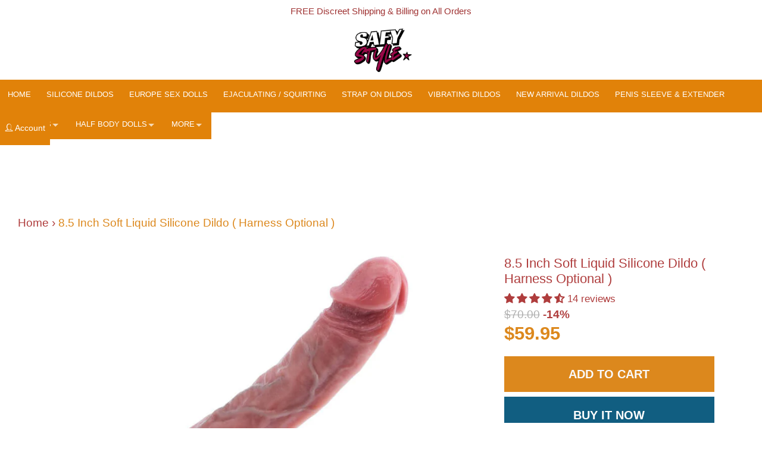

--- FILE ---
content_type: text/javascript
request_url: https://www.safystyle.com/cdn/shop/t/4/assets/vendor.js?v=14271993534322234731612524461
body_size: 67010
content:
/*
 FastClick: polyfill to remove click delays on browsers with touch UIs.

 @version 1.0.3
 @codingstandard ftlabs-jsv2
 @copyright The Financial Times Limited [All Rights Reserved]
 @license MIT License (see LICENSE.txt)
*/(function(){"use strict";function e(t2,r3){function s2(e2,t3){return function(){return e2.apply(t3,arguments)}}var i2;if(r3=r3||{},this.trackingClick=!1,this.trackingClickStart=0,this.targetElement=null,this.touchStartX=0,this.touchStartY=0,this.lastTouchIdentifier=0,this.touchBoundary=r3.touchBoundary||10,this.layer=t2,this.tapDelay=r3.tapDelay||200,this.tapTimeout=r3.tapTimeout||700,!e.notNeeded(t2)){for(var o2=["onMouse","onClick","onTouchStart","onTouchMove","onTouchEnd","onTouchCancel"],u=this,a=0,f=o2.length;a<f;a++)u[o2[a]]=s2(u[o2[a]],u);n&&(t2.addEventListener("mouseover",this.onMouse,!0),t2.addEventListener("mousedown",this.onMouse,!0),t2.addEventListener("mouseup",this.onMouse,!0)),t2.addEventListener("click",this.onClick,!0),t2.addEventListener("touchstart",this.onTouchStart,!1),t2.addEventListener("touchmove",this.onTouchMove,!1),t2.addEventListener("touchend",this.onTouchEnd,!1),t2.addEventListener("touchcancel",this.onTouchCancel,!1),Event.prototype.stopImmediatePropagation||(t2.removeEventListener=function(e2,n2,r4){var i3=Node.prototype.removeEventListener;e2==="click"?i3.call(t2,e2,n2.hijacked||n2,r4):i3.call(t2,e2,n2,r4)},t2.addEventListener=function(e2,n2,r4){var i3=Node.prototype.addEventListener;e2==="click"?i3.call(t2,e2,n2.hijacked||(n2.hijacked=function(e3){e3.propagationStopped||n2(e3)}),r4):i3.call(t2,e2,n2,r4)}),typeof t2.onclick=="function"&&(i2=t2.onclick,t2.addEventListener("click",function(e2){i2(e2)},!1),t2.onclick=null)}}var t=navigator.userAgent.indexOf("Windows Phone")>=0,n=navigator.userAgent.indexOf("Android")>0&&!t,r2=/iP(ad|hone|od)/.test(navigator.userAgent)&&!t,i=r2&&/OS 4_\d(_\d)?/.test(navigator.userAgent),s=r2&&/OS ([6-9]|\d{2})_\d/.test(navigator.userAgent),o=navigator.userAgent.indexOf("BB10")>0;e.prototype.needsClick=function(e2){switch(e2.nodeName.toLowerCase()){case"button":case"select":case"textarea":if(e2.disabled)return!0;break;case"input":if(r2&&e2.type==="file"||e2.disabled)return!0;break;case"label":case"iframe":case"video":return!0}return/\bneedsclick\b/.test(e2.className)},e.prototype.needsFocus=function(e2){switch(e2.nodeName.toLowerCase()){case"textarea":return!0;case"select":return!n;case"input":switch(e2.type){case"button":case"checkbox":case"file":case"image":case"radio":case"submit":return!1}return!e2.disabled&&!e2.readOnly;default:return/\bneedsfocus\b/.test(e2.className)}},e.prototype.sendClick=function(e2,t2){var n2,r3;document.activeElement&&document.activeElement!==e2&&document.activeElement.blur(),r3=t2.changedTouches[0],n2=document.createEvent("MouseEvents"),n2.initMouseEvent(this.determineEventType(e2),!0,!0,window,1,r3.screenX,r3.screenY,r3.clientX,r3.clientY,!1,!1,!1,!1,0,null),n2.forwardedTouchEvent=!0,e2.dispatchEvent(n2)},e.prototype.determineEventType=function(e2){return n&&e2.tagName.toLowerCase()==="select"?"mousedown":"click"},e.prototype.focus=function(e2){var t2;r2&&e2.setSelectionRange&&e2.type.indexOf("date")!==0&&e2.type!=="time"&&e2.type!=="month"?(t2=e2.value.length,e2.setSelectionRange(t2,t2)):e2.focus()},e.prototype.updateScrollParent=function(e2){var t2,n2;if(t2=e2.fastClickScrollParent,!t2||!t2.contains(e2)){n2=e2;do{if(n2.scrollHeight>n2.offsetHeight){t2=n2,e2.fastClickScrollParent=n2;break}n2=n2.parentElement}while(n2)}t2&&(t2.fastClickLastScrollTop=t2.scrollTop)},e.prototype.getTargetElementFromEventTarget=function(e2){return e2.nodeType===Node.TEXT_NODE?e2.parentNode:e2},e.prototype.onTouchStart=function(e2){var t2,n2,s2;if(e2.targetTouches.length>1)return!0;if(t2=this.getTargetElementFromEventTarget(e2.target),n2=e2.targetTouches[0],r2){if(s2=window.getSelection(),s2.rangeCount&&!s2.isCollapsed)return!0;if(!i){if(n2.identifier&&n2.identifier===this.lastTouchIdentifier)return e2.preventDefault(),!1;this.lastTouchIdentifier=n2.identifier,this.updateScrollParent(t2)}}return this.trackingClick=!0,this.trackingClickStart=e2.timeStamp,this.targetElement=t2,this.touchStartX=n2.pageX,this.touchStartY=n2.pageY,e2.timeStamp-this.lastClickTime<this.tapDelay&&e2.preventDefault(),!0},e.prototype.touchHasMoved=function(e2){var t2=e2.changedTouches[0],n2=this.touchBoundary;return Math.abs(t2.pageX-this.touchStartX)>n2||Math.abs(t2.pageY-this.touchStartY)>n2},e.prototype.onTouchMove=function(e2){return this.trackingClick&&(this.targetElement!==this.getTargetElementFromEventTarget(e2.target)||this.touchHasMoved(e2))&&(this.trackingClick=!1,this.targetElement=null),!0},e.prototype.findControl=function(e2){return e2.control!==void 0?e2.control:e2.htmlFor?document.getElementById(e2.htmlFor):e2.querySelector("button, input:not([type=hidden]), keygen, meter, output, progress, select, textarea")},e.prototype.onTouchEnd=function(e2){var t2,o2,u,a,f,l=this.targetElement;if(!this.trackingClick)return!0;if(e2.timeStamp-this.lastClickTime<this.tapDelay)return this.cancelNextClick=!0,!0;if(e2.timeStamp-this.trackingClickStart>this.tapTimeout)return!0;if(this.cancelNextClick=!1,this.lastClickTime=e2.timeStamp,o2=this.trackingClickStart,this.trackingClick=!1,this.trackingClickStart=0,s&&(f=e2.changedTouches[0],l=document.elementFromPoint(f.pageX-window.pageXOffset,f.pageY-window.pageYOffset)||l,l.fastClickScrollParent=this.targetElement.fastClickScrollParent),u=l.tagName.toLowerCase(),u==="label"){if(t2=this.findControl(l),t2){if(this.focus(l),n)return!1;l=t2}}else if(this.needsFocus(l))return e2.timeStamp-o2>100||r2&&window.top!==window&&u==="input"?(this.targetElement=null,!1):(this.focus(l),this.sendClick(l,e2),(!r2||u!=="select")&&(this.targetElement=null,e2.preventDefault()),!1);return r2&&!i&&(a=l.fastClickScrollParent,a&&a.fastClickLastScrollTop!==a.scrollTop)?!0:(this.needsClick(l)||(e2.preventDefault(),this.sendClick(l,e2)),!1)},e.prototype.onTouchCancel=function(){this.trackingClick=!1,this.targetElement=null},e.prototype.onMouse=function(e2){return!this.targetElement||e2.forwardedTouchEvent||!e2.cancelable?!0:!this.needsClick(this.targetElement)||this.cancelNextClick?(e2.stopImmediatePropagation?e2.stopImmediatePropagation():e2.propagationStopped=!0,e2.stopPropagation(),e2.preventDefault(),!1):!0},e.prototype.onClick=function(e2){var t2;return this.trackingClick?(this.targetElement=null,this.trackingClick=!1,!0):e2.target.type==="submit"&&e2.detail===0?!0:(t2=this.onMouse(e2),t2||(this.targetElement=null),t2)},e.prototype.destroy=function(){var e2=this.layer;n&&(e2.removeEventListener("mouseover",this.onMouse,!0),e2.removeEventListener("mousedown",this.onMouse,!0),e2.removeEventListener("mouseup",this.onMouse,!0)),e2.removeEventListener("click",this.onClick,!0),e2.removeEventListener("touchstart",this.onTouchStart,!1),e2.removeEventListener("touchmove",this.onTouchMove,!1),e2.removeEventListener("touchend",this.onTouchEnd,!1),e2.removeEventListener("touchcancel",this.onTouchCancel,!1)},e.notNeeded=function(e2){var t2,r3,i2;if(typeof window.ontouchstart=="undefined")return!0;if(r3=+(/Chrome\/([0-9]+)/.exec(navigator.userAgent)||[,0])[1],r3)if(n){if(t2=document.querySelector("meta[name=viewport]"),t2&&(t2.content.indexOf("user-scalable=no")!==-1||r3>31&&document.documentElement.scrollWidth<=window.outerWidth))return!0}else return!0;return!!(o&&(i2=navigator.userAgent.match(/Version\/([0-9]*)\.([0-9]*)/),i2[1]>=10&&i2[2]>=3&&(t2=document.querySelector("meta[name=viewport]"),t2&&(t2.content.indexOf("user-scalable=no")!==-1||document.documentElement.scrollWidth<=window.outerWidth)))||e2.style.msTouchAction==="none"||e2.style.touchAction==="none")},e.attach=function(t2,n2){return new e(t2,n2)},typeof define=="function"&&typeof define.amd=="object"&&define.amd?define(function(){return e}):typeof module!="undefined"&&module.exports?(module.exports=e.attach,module.exports.FastClick=e):window.FastClick=e})(),function(a){a.fn.prepareTransition=function(){return this.each(function(){var b=a(this);b.one("TransitionEnd webkitTransitionEnd transitionend oTransitionEnd",function(){b.removeClass("is-transitioning")});var c=["transition-duration","-moz-transition-duration","-webkit-transition-duration","-o-transition-duration"],d=0;a.each(c,function(a2,c2){d=parseFloat(b.css(c2))||d}),d!=0&&(b.addClass("is-transitioning"),b[0].offsetWidth)})}}(jQuery);function replaceUrlParam(e,r2,a){var n=new RegExp("("+r2+"=).*?(&|$)"),c=e;return c=e.search(n)>=0?e.replace(n,"$1"+a+"$2"):c+(c.indexOf("?")>0?"&":"?")+r2+"="+a}(function(){function n(n2){function t2(t3,r3,e2,u2,i2,o2){for(;i2>=0&&o2>i2;i2+=n2){var a2=u2?u2[i2]:i2;e2=r3(e2,t3[a2],a2,t3)}return e2}return function(r3,e2,u2,i2){e2=b(e2,i2,4);var o2=!k(r3)&&m.keys(r3),a2=(o2||r3).length,c2=n2>0?0:a2-1;return arguments.length<3&&(u2=r3[o2?o2[c2]:c2],c2+=n2),t2(r3,e2,u2,o2,c2,a2)}}function t(n2){return function(t2,r3,e2){r3=x(r3,e2);for(var u2=O(t2),i2=n2>0?0:u2-1;i2>=0&&u2>i2;i2+=n2)if(r3(t2[i2],i2,t2))return i2;return-1}}function r2(n2,t2,r3){return function(e2,u2,i2){var o2=0,a2=O(e2);if(typeof i2=="number")n2>0?o2=i2>=0?i2:Math.max(i2+a2,o2):a2=i2>=0?Math.min(i2+1,a2):i2+a2+1;else if(r3&&i2&&a2)return i2=r3(e2,u2),e2[i2]===u2?i2:-1;if(u2!==u2)return i2=t2(l.call(e2,o2,a2),m.isNaN),i2>=0?i2+o2:-1;for(i2=n2>0?o2:a2-1;i2>=0&&a2>i2;i2+=n2)if(e2[i2]===u2)return i2;return-1}}function e(n2,t2){var r3=I.length,e2=n2.constructor,u2=m.isFunction(e2)&&e2.prototype||a,i2="constructor";for(m.has(n2,i2)&&!m.contains(t2,i2)&&t2.push(i2);r3--;)i2=I[r3],i2 in n2&&n2[i2]!==u2[i2]&&!m.contains(t2,i2)&&t2.push(i2)}var u=this,i=u._,o=Array.prototype,a=Object.prototype,c=Function.prototype,f=o.push,l=o.slice,s=a.toString,p=a.hasOwnProperty,h=Array.isArray,v=Object.keys,g=c.bind,y=Object.create,d=function(){},m=function(n2){return n2 instanceof m?n2:this instanceof m?void(this._wrapped=n2):new m(n2)};typeof exports!="undefined"?(typeof module!="undefined"&&module.exports&&(exports=module.exports=m),exports._=m):u._=m,m.VERSION="1.8.3";var b=function(n2,t2,r3){if(t2===void 0)return n2;switch(r3==null?3:r3){case 1:return function(r4){return n2.call(t2,r4)};case 2:return function(r4,e2){return n2.call(t2,r4,e2)};case 3:return function(r4,e2,u2){return n2.call(t2,r4,e2,u2)};case 4:return function(r4,e2,u2,i2){return n2.call(t2,r4,e2,u2,i2)}}return function(){return n2.apply(t2,arguments)}},x=function(n2,t2,r3){return n2==null?m.identity:m.isFunction(n2)?b(n2,t2,r3):m.isObject(n2)?m.matcher(n2):m.property(n2)};m.iteratee=function(n2,t2){return x(n2,t2,1/0)};var _=function(n2,t2){return function(r3){var e2=arguments.length;if(2>e2||r3==null)return r3;for(var u2=1;e2>u2;u2++)for(var i2=arguments[u2],o2=n2(i2),a2=o2.length,c2=0;a2>c2;c2++){var f2=o2[c2];t2&&r3[f2]!==void 0||(r3[f2]=i2[f2])}return r3}},j=function(n2){if(!m.isObject(n2))return{};if(y)return y(n2);d.prototype=n2;var t2=new d;return d.prototype=null,t2},w=function(n2){return function(t2){return t2==null?void 0:t2[n2]}},A=Math.pow(2,53)-1,O=w("length"),k=function(n2){var t2=O(n2);return typeof t2=="number"&&t2>=0&&A>=t2};m.each=m.forEach=function(n2,t2,r3){t2=b(t2,r3);var e2,u2;if(k(n2))for(e2=0,u2=n2.length;u2>e2;e2++)t2(n2[e2],e2,n2);else{var i2=m.keys(n2);for(e2=0,u2=i2.length;u2>e2;e2++)t2(n2[i2[e2]],i2[e2],n2)}return n2},m.map=m.collect=function(n2,t2,r3){t2=x(t2,r3);for(var e2=!k(n2)&&m.keys(n2),u2=(e2||n2).length,i2=Array(u2),o2=0;u2>o2;o2++){var a2=e2?e2[o2]:o2;i2[o2]=t2(n2[a2],a2,n2)}return i2},m.reduce=m.foldl=m.inject=n(1),m.reduceRight=m.foldr=n(-1),m.find=m.detect=function(n2,t2,r3){var e2;return e2=k(n2)?m.findIndex(n2,t2,r3):m.findKey(n2,t2,r3),e2!==void 0&&e2!==-1?n2[e2]:void 0},m.filter=m.select=function(n2,t2,r3){var e2=[];return t2=x(t2,r3),m.each(n2,function(n3,r4,u2){t2(n3,r4,u2)&&e2.push(n3)}),e2},m.reject=function(n2,t2,r3){return m.filter(n2,m.negate(x(t2)),r3)},m.every=m.all=function(n2,t2,r3){t2=x(t2,r3);for(var e2=!k(n2)&&m.keys(n2),u2=(e2||n2).length,i2=0;u2>i2;i2++){var o2=e2?e2[i2]:i2;if(!t2(n2[o2],o2,n2))return!1}return!0},m.some=m.any=function(n2,t2,r3){t2=x(t2,r3);for(var e2=!k(n2)&&m.keys(n2),u2=(e2||n2).length,i2=0;u2>i2;i2++){var o2=e2?e2[i2]:i2;if(t2(n2[o2],o2,n2))return!0}return!1},m.contains=m.includes=m.include=function(n2,t2,r3,e2){return k(n2)||(n2=m.values(n2)),(typeof r3!="number"||e2)&&(r3=0),m.indexOf(n2,t2,r3)>=0},m.invoke=function(n2,t2){var r3=l.call(arguments,2),e2=m.isFunction(t2);return m.map(n2,function(n3){var u2=e2?t2:n3[t2];return u2==null?u2:u2.apply(n3,r3)})},m.pluck=function(n2,t2){return m.map(n2,m.property(t2))},m.where=function(n2,t2){return m.filter(n2,m.matcher(t2))},m.findWhere=function(n2,t2){return m.find(n2,m.matcher(t2))},m.max=function(n2,t2,r3){var e2,u2,i2=-1/0,o2=-1/0;if(t2==null&&n2!=null){n2=k(n2)?n2:m.values(n2);for(var a2=0,c2=n2.length;c2>a2;a2++)e2=n2[a2],e2>i2&&(i2=e2)}else t2=x(t2,r3),m.each(n2,function(n3,r4,e3){u2=t2(n3,r4,e3),(u2>o2||u2===-1/0&&i2===-1/0)&&(i2=n3,o2=u2)});return i2},m.min=function(n2,t2,r3){var e2,u2,i2=1/0,o2=1/0;if(t2==null&&n2!=null){n2=k(n2)?n2:m.values(n2);for(var a2=0,c2=n2.length;c2>a2;a2++)e2=n2[a2],i2>e2&&(i2=e2)}else t2=x(t2,r3),m.each(n2,function(n3,r4,e3){u2=t2(n3,r4,e3),(o2>u2||u2===1/0&&i2===1/0)&&(i2=n3,o2=u2)});return i2},m.shuffle=function(n2){for(var t2,r3=k(n2)?n2:m.values(n2),e2=r3.length,u2=Array(e2),i2=0;e2>i2;i2++)t2=m.random(0,i2),t2!==i2&&(u2[i2]=u2[t2]),u2[t2]=r3[i2];return u2},m.sample=function(n2,t2,r3){return t2==null||r3?(k(n2)||(n2=m.values(n2)),n2[m.random(n2.length-1)]):m.shuffle(n2).slice(0,Math.max(0,t2))},m.sortBy=function(n2,t2,r3){return t2=x(t2,r3),m.pluck(m.map(n2,function(n3,r4,e2){return{value:n3,index:r4,criteria:t2(n3,r4,e2)}}).sort(function(n3,t3){var r4=n3.criteria,e2=t3.criteria;if(r4!==e2){if(r4>e2||r4===void 0)return 1;if(e2>r4||e2===void 0)return-1}return n3.index-t3.index}),"value")};var F=function(n2){return function(t2,r3,e2){var u2={};return r3=x(r3,e2),m.each(t2,function(e3,i2){var o2=r3(e3,i2,t2);n2(u2,e3,o2)}),u2}};m.groupBy=F(function(n2,t2,r3){m.has(n2,r3)?n2[r3].push(t2):n2[r3]=[t2]}),m.indexBy=F(function(n2,t2,r3){n2[r3]=t2}),m.countBy=F(function(n2,t2,r3){m.has(n2,r3)?n2[r3]++:n2[r3]=1}),m.toArray=function(n2){return n2?m.isArray(n2)?l.call(n2):k(n2)?m.map(n2,m.identity):m.values(n2):[]},m.size=function(n2){return n2==null?0:k(n2)?n2.length:m.keys(n2).length},m.partition=function(n2,t2,r3){t2=x(t2,r3);var e2=[],u2=[];return m.each(n2,function(n3,r4,i2){(t2(n3,r4,i2)?e2:u2).push(n3)}),[e2,u2]},m.first=m.head=m.take=function(n2,t2,r3){return n2==null?void 0:t2==null||r3?n2[0]:m.initial(n2,n2.length-t2)},m.initial=function(n2,t2,r3){return l.call(n2,0,Math.max(0,n2.length-(t2==null||r3?1:t2)))},m.last=function(n2,t2,r3){return n2==null?void 0:t2==null||r3?n2[n2.length-1]:m.rest(n2,Math.max(0,n2.length-t2))},m.rest=m.tail=m.drop=function(n2,t2,r3){return l.call(n2,t2==null||r3?1:t2)},m.compact=function(n2){return m.filter(n2,m.identity)};var S=function(n2,t2,r3,e2){for(var u2=[],i2=0,o2=e2||0,a2=O(n2);a2>o2;o2++){var c2=n2[o2];if(k(c2)&&(m.isArray(c2)||m.isArguments(c2))){t2||(c2=S(c2,t2,r3));var f2=0,l2=c2.length;for(u2.length+=l2;l2>f2;)u2[i2++]=c2[f2++]}else r3||(u2[i2++]=c2)}return u2};m.flatten=function(n2,t2){return S(n2,t2,!1)},m.without=function(n2){return m.difference(n2,l.call(arguments,1))},m.uniq=m.unique=function(n2,t2,r3,e2){m.isBoolean(t2)||(e2=r3,r3=t2,t2=!1),r3!=null&&(r3=x(r3,e2));for(var u2=[],i2=[],o2=0,a2=O(n2);a2>o2;o2++){var c2=n2[o2],f2=r3?r3(c2,o2,n2):c2;t2?(o2&&i2===f2||u2.push(c2),i2=f2):r3?m.contains(i2,f2)||(i2.push(f2),u2.push(c2)):m.contains(u2,c2)||u2.push(c2)}return u2},m.union=function(){return m.uniq(S(arguments,!0,!0))},m.intersection=function(n2){for(var t2=[],r3=arguments.length,e2=0,u2=O(n2);u2>e2;e2++){var i2=n2[e2];if(!m.contains(t2,i2)){for(var o2=1;r3>o2&&m.contains(arguments[o2],i2);o2++);o2===r3&&t2.push(i2)}}return t2},m.difference=function(n2){var t2=S(arguments,!0,!0,1);return m.filter(n2,function(n3){return!m.contains(t2,n3)})},m.zip=function(){return m.unzip(arguments)},m.unzip=function(n2){for(var t2=n2&&m.max(n2,O).length||0,r3=Array(t2),e2=0;t2>e2;e2++)r3[e2]=m.pluck(n2,e2);return r3},m.object=function(n2,t2){for(var r3={},e2=0,u2=O(n2);u2>e2;e2++)t2?r3[n2[e2]]=t2[e2]:r3[n2[e2][0]]=n2[e2][1];return r3},m.findIndex=t(1),m.findLastIndex=t(-1),m.sortedIndex=function(n2,t2,r3,e2){r3=x(r3,e2,1);for(var u2=r3(t2),i2=0,o2=O(n2);o2>i2;){var a2=Math.floor((i2+o2)/2);r3(n2[a2])<u2?i2=a2+1:o2=a2}return i2},m.indexOf=r2(1,m.findIndex,m.sortedIndex),m.lastIndexOf=r2(-1,m.findLastIndex),m.range=function(n2,t2,r3){t2==null&&(t2=n2||0,n2=0),r3=r3||1;for(var e2=Math.max(Math.ceil((t2-n2)/r3),0),u2=Array(e2),i2=0;e2>i2;i2++,n2+=r3)u2[i2]=n2;return u2};var E=function(n2,t2,r3,e2,u2){if(!(e2 instanceof t2))return n2.apply(r3,u2);var i2=j(n2.prototype),o2=n2.apply(i2,u2);return m.isObject(o2)?o2:i2};m.bind=function(n2,t2){if(g&&n2.bind===g)return g.apply(n2,l.call(arguments,1));if(!m.isFunction(n2))throw new TypeError("Bind must be called on a function");var r3=l.call(arguments,2),e2=function(){return E(n2,e2,t2,this,r3.concat(l.call(arguments)))};return e2},m.partial=function(n2){var t2=l.call(arguments,1),r3=function(){for(var e2=0,u2=t2.length,i2=Array(u2),o2=0;u2>o2;o2++)i2[o2]=t2[o2]===m?arguments[e2++]:t2[o2];for(;e2<arguments.length;)i2.push(arguments[e2++]);return E(n2,r3,this,this,i2)};return r3},m.bindAll=function(n2){var t2,r3,e2=arguments.length;if(1>=e2)throw new Error("bindAll must be passed function names");for(t2=1;e2>t2;t2++)r3=arguments[t2],n2[r3]=m.bind(n2[r3],n2);return n2},m.memoize=function(n2,t2){var r3=function(e2){var u2=r3.cache,i2=""+(t2?t2.apply(this,arguments):e2);return m.has(u2,i2)||(u2[i2]=n2.apply(this,arguments)),u2[i2]};return r3.cache={},r3},m.delay=function(n2,t2){var r3=l.call(arguments,2);return setTimeout(function(){return n2.apply(null,r3)},t2)},m.defer=m.partial(m.delay,m,1),m.throttle=function(n2,t2,r3){var e2,u2,i2,o2=null,a2=0;r3||(r3={});var c2=function(){a2=r3.leading===!1?0:m.now(),o2=null,i2=n2.apply(e2,u2),o2||(e2=u2=null)};return function(){var f2=m.now();a2||r3.leading!==!1||(a2=f2);var l2=t2-(f2-a2);return e2=this,u2=arguments,0>=l2||l2>t2?(o2&&(clearTimeout(o2),o2=null),a2=f2,i2=n2.apply(e2,u2),o2||(e2=u2=null)):o2||r3.trailing===!1||(o2=setTimeout(c2,l2)),i2}},m.debounce=function(n2,t2,r3){var e2,u2,i2,o2,a2,c2=function(){var f2=m.now()-o2;t2>f2&&f2>=0?e2=setTimeout(c2,t2-f2):(e2=null,r3||(a2=n2.apply(i2,u2),e2||(i2=u2=null)))};return function(){i2=this,u2=arguments,o2=m.now();var f2=r3&&!e2;return e2||(e2=setTimeout(c2,t2)),f2&&(a2=n2.apply(i2,u2),i2=u2=null),a2}},m.wrap=function(n2,t2){return m.partial(t2,n2)},m.negate=function(n2){return function(){return!n2.apply(this,arguments)}},m.compose=function(){var n2=arguments,t2=n2.length-1;return function(){for(var r3=t2,e2=n2[t2].apply(this,arguments);r3--;)e2=n2[r3].call(this,e2);return e2}},m.after=function(n2,t2){return function(){return--n2<1?t2.apply(this,arguments):void 0}},m.before=function(n2,t2){var r3;return function(){return--n2>0&&(r3=t2.apply(this,arguments)),1>=n2&&(t2=null),r3}},m.once=m.partial(m.before,2);var M=!{toString:null}.propertyIsEnumerable("toString"),I=["valueOf","isPrototypeOf","toString","propertyIsEnumerable","hasOwnProperty","toLocaleString"];m.keys=function(n2){if(!m.isObject(n2))return[];if(v)return v(n2);var t2=[];for(var r3 in n2)m.has(n2,r3)&&t2.push(r3);return M&&e(n2,t2),t2},m.allKeys=function(n2){if(!m.isObject(n2))return[];var t2=[];for(var r3 in n2)t2.push(r3);return M&&e(n2,t2),t2},m.values=function(n2){for(var t2=m.keys(n2),r3=t2.length,e2=Array(r3),u2=0;r3>u2;u2++)e2[u2]=n2[t2[u2]];return e2},m.mapObject=function(n2,t2,r3){t2=x(t2,r3);for(var e2,u2=m.keys(n2),i2=u2.length,o2={},a2=0;i2>a2;a2++)e2=u2[a2],o2[e2]=t2(n2[e2],e2,n2);return o2},m.pairs=function(n2){for(var t2=m.keys(n2),r3=t2.length,e2=Array(r3),u2=0;r3>u2;u2++)e2[u2]=[t2[u2],n2[t2[u2]]];return e2},m.invert=function(n2){for(var t2={},r3=m.keys(n2),e2=0,u2=r3.length;u2>e2;e2++)t2[n2[r3[e2]]]=r3[e2];return t2},m.functions=m.methods=function(n2){var t2=[];for(var r3 in n2)m.isFunction(n2[r3])&&t2.push(r3);return t2.sort()},m.extend=_(m.allKeys),m.extendOwn=m.assign=_(m.keys),m.findKey=function(n2,t2,r3){t2=x(t2,r3);for(var e2,u2=m.keys(n2),i2=0,o2=u2.length;o2>i2;i2++)if(e2=u2[i2],t2(n2[e2],e2,n2))return e2},m.pick=function(n2,t2,r3){var e2,u2,i2={},o2=n2;if(o2==null)return i2;m.isFunction(t2)?(u2=m.allKeys(o2),e2=b(t2,r3)):(u2=S(arguments,!1,!1,1),e2=function(n3,t3,r4){return t3 in r4},o2=Object(o2));for(var a2=0,c2=u2.length;c2>a2;a2++){var f2=u2[a2],l2=o2[f2];e2(l2,f2,o2)&&(i2[f2]=l2)}return i2},m.omit=function(n2,t2,r3){if(m.isFunction(t2))t2=m.negate(t2);else{var e2=m.map(S(arguments,!1,!1,1),String);t2=function(n3,t3){return!m.contains(e2,t3)}}return m.pick(n2,t2,r3)},m.defaults=_(m.allKeys,!0),m.create=function(n2,t2){var r3=j(n2);return t2&&m.extendOwn(r3,t2),r3},m.clone=function(n2){return m.isObject(n2)?m.isArray(n2)?n2.slice():m.extend({},n2):n2},m.tap=function(n2,t2){return t2(n2),n2},m.isMatch=function(n2,t2){var r3=m.keys(t2),e2=r3.length;if(n2==null)return!e2;for(var u2=Object(n2),i2=0;e2>i2;i2++){var o2=r3[i2];if(t2[o2]!==u2[o2]||!(o2 in u2))return!1}return!0};var N=function(n2,t2,r3,e2){if(n2===t2)return n2!==0||1/n2===1/t2;if(n2==null||t2==null)return n2===t2;n2 instanceof m&&(n2=n2._wrapped),t2 instanceof m&&(t2=t2._wrapped);var u2=s.call(n2);if(u2!==s.call(t2))return!1;switch(u2){case"[object RegExp]":case"[object String]":return""+n2==""+t2;case"[object Number]":return+n2!=+n2?+t2!=+t2:+n2==0?1/+n2===1/t2:+n2==+t2;case"[object Date]":case"[object Boolean]":return+n2==+t2}var i2=u2==="[object Array]";if(!i2){if(typeof n2!="object"||typeof t2!="object")return!1;var o2=n2.constructor,a2=t2.constructor;if(o2!==a2&&!(m.isFunction(o2)&&o2 instanceof o2&&m.isFunction(a2)&&a2 instanceof a2)&&"constructor"in n2&&"constructor"in t2)return!1}r3=r3||[],e2=e2||[];for(var c2=r3.length;c2--;)if(r3[c2]===n2)return e2[c2]===t2;if(r3.push(n2),e2.push(t2),i2){if(c2=n2.length,c2!==t2.length)return!1;for(;c2--;)if(!N(n2[c2],t2[c2],r3,e2))return!1}else{var f2,l2=m.keys(n2);if(c2=l2.length,m.keys(t2).length!==c2)return!1;for(;c2--;)if(f2=l2[c2],!m.has(t2,f2)||!N(n2[f2],t2[f2],r3,e2))return!1}return r3.pop(),e2.pop(),!0};m.isEqual=function(n2,t2){return N(n2,t2)},m.isEmpty=function(n2){return n2==null?!0:k(n2)&&(m.isArray(n2)||m.isString(n2)||m.isArguments(n2))?n2.length===0:m.keys(n2).length===0},m.isElement=function(n2){return!(!n2||n2.nodeType!==1)},m.isArray=h||function(n2){return s.call(n2)==="[object Array]"},m.isObject=function(n2){var t2=typeof n2;return t2==="function"||t2==="object"&&!!n2},m.each(["Arguments","Function","String","Number","Date","RegExp","Error"],function(n2){m["is"+n2]=function(t2){return s.call(t2)==="[object "+n2+"]"}}),m.isArguments(arguments)||(m.isArguments=function(n2){return m.has(n2,"callee")}),typeof/./!="function"&&typeof Int8Array!="object"&&(m.isFunction=function(n2){return typeof n2=="function"||!1}),m.isFinite=function(n2){return isFinite(n2)&&!isNaN(parseFloat(n2))},m.isNaN=function(n2){return m.isNumber(n2)&&n2!==+n2},m.isBoolean=function(n2){return n2===!0||n2===!1||s.call(n2)==="[object Boolean]"},m.isNull=function(n2){return n2===null},m.isUndefined=function(n2){return n2===void 0},m.has=function(n2,t2){return n2!=null&&p.call(n2,t2)},m.noConflict=function(){return u._=i,this},m.identity=function(n2){return n2},m.constant=function(n2){return function(){return n2}},m.noop=function(){},m.property=w,m.propertyOf=function(n2){return n2==null?function(){}:function(t2){return n2[t2]}},m.matcher=m.matches=function(n2){return n2=m.extendOwn({},n2),function(t2){return m.isMatch(t2,n2)}},m.times=function(n2,t2,r3){var e2=Array(Math.max(0,n2));t2=b(t2,r3,1);for(var u2=0;n2>u2;u2++)e2[u2]=t2(u2);return e2},m.random=function(n2,t2){return t2==null&&(t2=n2,n2=0),n2+Math.floor(Math.random()*(t2-n2+1))},m.now=Date.now||function(){return new Date().getTime()};var B={"&":"&amp;","<":"&lt;",">":"&gt;",'"':"&quot;","'":"&#x27;","`":"&#x60;"},T=m.invert(B),R=function(n2){var t2=function(t3){return n2[t3]},r3="(?:"+m.keys(n2).join("|")+")",e2=RegExp(r3),u2=RegExp(r3,"g");return function(n3){return n3=n3==null?"":""+n3,e2.test(n3)?n3.replace(u2,t2):n3}};m.escape=R(B),m.unescape=R(T),m.result=function(n2,t2,r3){var e2=n2==null?void 0:n2[t2];return e2===void 0&&(e2=r3),m.isFunction(e2)?e2.call(n2):e2};var q=0;m.uniqueId=function(n2){var t2=++q+"";return n2?n2+t2:t2},m.templateSettings={evaluate:/<%([\s\S]+?)%>/g,interpolate:/<%=([\s\S]+?)%>/g,escape:/<%-([\s\S]+?)%>/g};var K=/(.)^/,z={"'":"'","\\":"\\","\r":"r","\n":"n","\u2028":"u2028","\u2029":"u2029"},D=/\\|'|\r|\n|\u2028|\u2029/g,L=function(n2){return"\\"+z[n2]};m.template=function(n2,t2,r3){!t2&&r3&&(t2=r3),t2=m.defaults({},t2,m.templateSettings);var e2=RegExp([(t2.escape||K).source,(t2.interpolate||K).source,(t2.evaluate||K).source].join("|")+"|$","g"),u2=0,i2="__p+='";n2.replace(e2,function(t3,r4,e3,o3,a2){return i2+=n2.slice(u2,a2).replace(D,L),u2=a2+t3.length,r4?i2+="'+\n((__t=("+r4+"))==null?'':_.escape(__t))+\n'":e3?i2+="'+\n((__t=("+e3+"))==null?'':__t)+\n'":o3&&(i2+="';\n"+o3+"\n__p+='"),t3}),i2+="';\n",t2.variable||(i2="with(obj||{}){\n"+i2+"}\n"),i2="var __t,__p='',__j=Array.prototype.join,print=function(){__p+=__j.call(arguments,'');};\n"+i2+"return __p;\n";try{var o2=new Function(t2.variable||"obj","_",i2)}catch(a2){throw a2.source=i2,a2}var c2=function(n3){return o2.call(this,n3,m)},f2=t2.variable||"obj";return c2.source="function("+f2+"){\n"+i2+"}",c2},m.chain=function(n2){var t2=m(n2);return t2._chain=!0,t2};var P=function(n2,t2){return n2._chain?m(t2).chain():t2};m.mixin=function(n2){m.each(m.functions(n2),function(t2){var r3=m[t2]=n2[t2];m.prototype[t2]=function(){var n3=[this._wrapped];return f.apply(n3,arguments),P(this,r3.apply(m,n3))}})},m.mixin(m),m.each(["pop","push","reverse","shift","sort","splice","unshift"],function(n2){var t2=o[n2];m.prototype[n2]=function(){var r3=this._wrapped;return t2.apply(r3,arguments),n2!=="shift"&&n2!=="splice"||r3.length!==0||delete r3[0],P(this,r3)}}),m.each(["concat","join","slice"],function(n2){var t2=o[n2];m.prototype[n2]=function(){return P(this,t2.apply(this._wrapped,arguments))}}),m.prototype.value=function(){return this._wrapped},m.prototype.valueOf=m.prototype.toJSON=m.prototype.value,m.prototype.toString=function(){return""+this._wrapped},typeof define=="function"&&define.amd&&define("underscore",[],function(){return m})}).call(this),function(a){"use strict";typeof define=="function"&&define.amd?define(["jquery"],a):typeof exports!="undefined"?module.exports=a(require("jquery")):a(jQuery)}(function(a){"use strict";var b=window.Slick||{};b=function(){function c(c2,d){var f,e=this;e.defaults={accessibility:!0,adaptiveHeight:!1,appendArrows:a(c2),appendDots:a(c2),arrows:!0,asNavFor:null,prevArrow:'<button type="button" data-role="none" class="slick-prev" aria-label="Previous" tabindex="0" role="button">Previous</button>',nextArrow:'<button type="button" data-role="none" class="slick-next" aria-label="Next" tabindex="0" role="button">Next</button>',autoplay:!1,autoplaySpeed:3e3,centerMode:!1,centerPadding:"50px",cssEase:"ease",customPaging:function(b3,c3){return a('<button type="button" data-role="none" role="button" tabindex="0" />').text(c3+1)},dots:!1,dotsClass:"slick-dots",draggable:!0,easing:"linear",edgeFriction:.35,fade:!1,focusOnSelect:!1,infinite:!0,initialSlide:0,lazyLoad:"ondemand",mobileFirst:!1,pauseOnHover:!0,pauseOnFocus:!0,pauseOnDotsHover:!1,respondTo:"window",responsive:null,rows:1,rtl:!1,slide:"",slidesPerRow:1,slidesToShow:1,slidesToScroll:1,speed:500,swipe:!0,swipeToSlide:!1,touchMove:!0,touchThreshold:5,useCSS:!0,useTransform:!0,variableWidth:!1,vertical:!1,verticalSwiping:!1,waitForAnimate:!0,zIndex:1e3},e.initials={animating:!1,dragging:!1,autoPlayTimer:null,currentDirection:0,currentLeft:null,currentSlide:0,direction:1,$dots:null,listWidth:null,listHeight:null,loadIndex:0,$nextArrow:null,$prevArrow:null,slideCount:null,slideWidth:null,$slideTrack:null,$slides:null,sliding:!1,slideOffset:0,swipeLeft:null,$list:null,touchObject:{},transformsEnabled:!1,unslicked:!1},a.extend(e,e.initials),e.activeBreakpoint=null,e.animType=null,e.animProp=null,e.breakpoints=[],e.breakpointSettings=[],e.cssTransitions=!1,e.focussed=!1,e.interrupted=!1,e.hidden="hidden",e.paused=!0,e.positionProp=null,e.respondTo=null,e.rowCount=1,e.shouldClick=!0,e.$slider=a(c2),e.$slidesCache=null,e.transformType=null,e.transitionType=null,e.visibilityChange="visibilitychange",e.windowWidth=0,e.windowTimer=null,f=a(c2).data("slick")||{},e.options=a.extend({},e.defaults,d,f),e.currentSlide=e.options.initialSlide,e.originalSettings=e.options,typeof document.mozHidden!="undefined"?(e.hidden="mozHidden",e.visibilityChange="mozvisibilitychange"):typeof document.webkitHidden!="undefined"&&(e.hidden="webkitHidden",e.visibilityChange="webkitvisibilitychange"),e.autoPlay=a.proxy(e.autoPlay,e),e.autoPlayClear=a.proxy(e.autoPlayClear,e),e.autoPlayIterator=a.proxy(e.autoPlayIterator,e),e.changeSlide=a.proxy(e.changeSlide,e),e.clickHandler=a.proxy(e.clickHandler,e),e.selectHandler=a.proxy(e.selectHandler,e),e.setPosition=a.proxy(e.setPosition,e),e.swipeHandler=a.proxy(e.swipeHandler,e),e.dragHandler=a.proxy(e.dragHandler,e),e.keyHandler=a.proxy(e.keyHandler,e),e.instanceUid=b2++,e.htmlExpr=/^(?:\s*(<[\w\W]+>)[^>]*)$/,e.registerBreakpoints(),e.init(!0)}var b2=0;return c}(),b.prototype.activateADA=function(){var a2=this;a2.$slideTrack.find(".slick-active").attr({"aria-hidden":"false"}).find("a, input, button, select").attr({tabindex:"0"})},b.prototype.addSlide=b.prototype.slickAdd=function(b2,c,d){var e=this;if(typeof c=="boolean")d=c,c=null;else if(0>c||c>=e.slideCount)return!1;e.unload(),typeof c=="number"?c===0&&e.$slides.length===0?a(b2).appendTo(e.$slideTrack):d?a(b2).insertBefore(e.$slides.eq(c)):a(b2).insertAfter(e.$slides.eq(c)):d===!0?a(b2).prependTo(e.$slideTrack):a(b2).appendTo(e.$slideTrack),e.$slides=e.$slideTrack.children(this.options.slide),e.$slideTrack.children(this.options.slide).detach(),e.$slideTrack.append(e.$slides),e.$slides.each(function(b3,c2){a(c2).attr("data-slick-index",b3)}),e.$slidesCache=e.$slides,e.reinit()},b.prototype.animateHeight=function(){var a2=this;if(a2.options.slidesToShow===1&&a2.options.adaptiveHeight===!0&&a2.options.vertical===!1){var b2=a2.$slides.eq(a2.currentSlide).outerHeight(!0);a2.$list.animate({height:b2},a2.options.speed)}},b.prototype.animateSlide=function(b2,c){var d={},e=this;e.animateHeight(),e.options.rtl===!0&&e.options.vertical===!1&&(b2=-b2),e.transformsEnabled===!1?e.options.vertical===!1?e.$slideTrack.animate({left:b2},e.options.speed,e.options.easing,c):e.$slideTrack.animate({top:b2},e.options.speed,e.options.easing,c):e.cssTransitions===!1?(e.options.rtl===!0&&(e.currentLeft=-e.currentLeft),a({animStart:e.currentLeft}).animate({animStart:b2},{duration:e.options.speed,easing:e.options.easing,step:function(a2){a2=Math.ceil(a2),e.options.vertical===!1?(d[e.animType]="translate("+a2+"px, 0px)",e.$slideTrack.css(d)):(d[e.animType]="translate(0px,"+a2+"px)",e.$slideTrack.css(d))},complete:function(){c&&c.call()}})):(e.applyTransition(),b2=Math.ceil(b2),e.options.vertical===!1?d[e.animType]="translate3d("+b2+"px, 0px, 0px)":d[e.animType]="translate3d(0px,"+b2+"px, 0px)",e.$slideTrack.css(d),c&&setTimeout(function(){e.disableTransition(),c.call()},e.options.speed))},b.prototype.getNavTarget=function(){var b2=this,c=b2.options.asNavFor;return c&&c!==null&&(c=a(c).not(b2.$slider)),c},b.prototype.asNavFor=function(b2){var c=this,d=c.getNavTarget();d!==null&&typeof d=="object"&&d.each(function(){var c2=a(this).slick("getSlick");c2.unslicked||c2.slideHandler(b2,!0)})},b.prototype.applyTransition=function(a2){var b2=this,c={};b2.options.fade===!1?c[b2.transitionType]=b2.transformType+" "+b2.options.speed+"ms "+b2.options.cssEase:c[b2.transitionType]="opacity "+b2.options.speed+"ms "+b2.options.cssEase,b2.options.fade===!1?b2.$slideTrack.css(c):b2.$slides.eq(a2).css(c)},b.prototype.autoPlay=function(){var a2=this;a2.autoPlayClear(),a2.slideCount>a2.options.slidesToShow&&(a2.autoPlayTimer=setInterval(a2.autoPlayIterator,a2.options.autoplaySpeed))},b.prototype.autoPlayClear=function(){var a2=this;a2.autoPlayTimer&&clearInterval(a2.autoPlayTimer)},b.prototype.autoPlayIterator=function(){var a2=this,b2=a2.currentSlide+a2.options.slidesToScroll;a2.paused||a2.interrupted||a2.focussed||(a2.options.infinite===!1&&(a2.direction===1&&a2.currentSlide+1===a2.slideCount-1?a2.direction=0:a2.direction===0&&(b2=a2.currentSlide-a2.options.slidesToScroll,a2.currentSlide-1===0&&(a2.direction=1))),a2.slideHandler(b2))},b.prototype.buildArrows=function(){var b2=this;b2.options.arrows===!0&&(b2.$prevArrow=a(b2.options.prevArrow).addClass("slick-arrow"),b2.$nextArrow=a(b2.options.nextArrow).addClass("slick-arrow"),b2.slideCount>b2.options.slidesToShow?(b2.$prevArrow.removeClass("slick-hidden").removeAttr("aria-hidden tabindex"),b2.$nextArrow.removeClass("slick-hidden").removeAttr("aria-hidden tabindex"),b2.htmlExpr.test(b2.options.prevArrow)&&b2.$prevArrow.prependTo(b2.options.appendArrows),b2.htmlExpr.test(b2.options.nextArrow)&&b2.$nextArrow.appendTo(b2.options.appendArrows),b2.options.infinite!==!0&&b2.$prevArrow.addClass("slick-disabled").attr("aria-disabled","true")):b2.$prevArrow.add(b2.$nextArrow).addClass("slick-hidden").attr({"aria-disabled":"true",tabindex:"-1"}))},b.prototype.buildDots=function(){var c,d,b2=this;if(b2.options.dots===!0&&b2.slideCount>b2.options.slidesToShow){for(b2.$slider.addClass("slick-dotted"),d=a("<ul />").addClass(b2.options.dotsClass),c=0;c<=b2.getDotCount();c+=1)d.append(a("<li />").append(b2.options.customPaging.call(this,b2,c)));b2.$dots=d.appendTo(b2.options.appendDots),b2.$dots.find("li").first().addClass("slick-active").attr("aria-hidden","false")}},b.prototype.buildOut=function(){var b2=this;b2.$slides=b2.$slider.children(b2.options.slide+":not(.slick-cloned)").addClass("slick-slide"),b2.slideCount=b2.$slides.length,b2.$slides.each(function(b3,c){a(c).attr("data-slick-index",b3).data("originalStyling",a(c).attr("style")||"")}),b2.$slider.addClass("slick-slider"),b2.$slideTrack=b2.slideCount===0?a('<div class="slick-track"/>').appendTo(b2.$slider):b2.$slides.wrapAll('<div class="slick-track"/>').parent(),b2.$list=b2.$slideTrack.wrap('<div aria-live="polite" class="slick-list"/>').parent(),b2.$slideTrack.css("opacity",0),(b2.options.centerMode===!0||b2.options.swipeToSlide===!0)&&(b2.options.slidesToScroll=1),a("img[data-lazy]",b2.$slider).not("[src]").addClass("slick-loading"),b2.setupInfinite(),b2.buildArrows(),b2.buildDots(),b2.updateDots(),b2.setSlideClasses(typeof b2.currentSlide=="number"?b2.currentSlide:0),b2.options.draggable===!0&&b2.$list.addClass("draggable")},b.prototype.buildRows=function(){var b2,c,d,e,f,g,h,a2=this;if(e=document.createDocumentFragment(),g=a2.$slider.children(),a2.options.rows>1){for(h=a2.options.slidesPerRow*a2.options.rows,f=Math.ceil(g.length/h),b2=0;f>b2;b2++){var i=document.createElement("div");for(c=0;c<a2.options.rows;c++){var j=document.createElement("div");for(d=0;d<a2.options.slidesPerRow;d++){var k=b2*h+(c*a2.options.slidesPerRow+d);g.get(k)&&j.appendChild(g.get(k))}i.appendChild(j)}e.appendChild(i)}a2.$slider.empty().append(e),a2.$slider.children().children().children().css({width:100/a2.options.slidesPerRow+"%",display:"inline-block"})}},b.prototype.checkResponsive=function(b2,c){var e,f,g,d=this,h=!1,i=d.$slider.width(),j=window.innerWidth||a(window).width();if(d.respondTo==="window"?g=j:d.respondTo==="slider"?g=i:d.respondTo==="min"&&(g=Math.min(j,i)),d.options.responsive&&d.options.responsive.length&&d.options.responsive!==null){f=null;for(e in d.breakpoints)d.breakpoints.hasOwnProperty(e)&&(d.originalSettings.mobileFirst===!1?g<d.breakpoints[e]&&(f=d.breakpoints[e]):g>d.breakpoints[e]&&(f=d.breakpoints[e]));f!==null?d.activeBreakpoint!==null?(f!==d.activeBreakpoint||c)&&(d.activeBreakpoint=f,d.breakpointSettings[f]==="unslick"?d.unslick(f):(d.options=a.extend({},d.originalSettings,d.breakpointSettings[f]),b2===!0&&(d.currentSlide=d.options.initialSlide),d.refresh(b2)),h=f):(d.activeBreakpoint=f,d.breakpointSettings[f]==="unslick"?d.unslick(f):(d.options=a.extend({},d.originalSettings,d.breakpointSettings[f]),b2===!0&&(d.currentSlide=d.options.initialSlide),d.refresh(b2)),h=f):d.activeBreakpoint!==null&&(d.activeBreakpoint=null,d.options=d.originalSettings,b2===!0&&(d.currentSlide=d.options.initialSlide),d.refresh(b2),h=f),b2||h===!1||d.$slider.trigger("breakpoint",[d,h])}},b.prototype.changeSlide=function(b2,c){var f,g,h,d=this,e=a(b2.currentTarget);switch(e.is("a")&&b2.preventDefault(),e.is("li")||(e=e.closest("li")),h=d.slideCount%d.options.slidesToScroll!==0,f=h?0:(d.slideCount-d.currentSlide)%d.options.slidesToScroll,b2.data.message){case"previous":g=f===0?d.options.slidesToScroll:d.options.slidesToShow-f,d.slideCount>d.options.slidesToShow&&d.slideHandler(d.currentSlide-g,!1,c);break;case"next":g=f===0?d.options.slidesToScroll:f,d.slideCount>d.options.slidesToShow&&d.slideHandler(d.currentSlide+g,!1,c);break;case"index":var i=b2.data.index===0?0:b2.data.index||e.index()*d.options.slidesToScroll;d.slideHandler(d.checkNavigable(i),!1,c),e.children().trigger("focus");break;default:return}},b.prototype.checkNavigable=function(a2){var c,d,b2=this;if(c=b2.getNavigableIndexes(),d=0,a2>c[c.length-1])a2=c[c.length-1];else for(var e in c){if(a2<c[e]){a2=d;break}d=c[e]}return a2},b.prototype.cleanUpEvents=function(){var b2=this;b2.options.dots&&b2.$dots!==null&&a("li",b2.$dots).off("click.slick",b2.changeSlide).off("mouseenter.slick",a.proxy(b2.interrupt,b2,!0)).off("mouseleave.slick",a.proxy(b2.interrupt,b2,!1)),b2.$slider.off("focus.slick blur.slick"),b2.options.arrows===!0&&b2.slideCount>b2.options.slidesToShow&&(b2.$prevArrow&&b2.$prevArrow.off("click.slick",b2.changeSlide),b2.$nextArrow&&b2.$nextArrow.off("click.slick",b2.changeSlide)),b2.$list.off("touchstart.slick mousedown.slick",b2.swipeHandler),b2.$list.off("touchmove.slick mousemove.slick",b2.swipeHandler),b2.$list.off("touchend.slick mouseup.slick",b2.swipeHandler),b2.$list.off("touchcancel.slick mouseleave.slick",b2.swipeHandler),b2.$list.off("click.slick",b2.clickHandler),a(document).off(b2.visibilityChange,b2.visibility),b2.cleanUpSlideEvents(),b2.options.accessibility===!0&&b2.$list.off("keydown.slick",b2.keyHandler),b2.options.focusOnSelect===!0&&a(b2.$slideTrack).children().off("click.slick",b2.selectHandler),a(window).off("orientationchange.slick.slick-"+b2.instanceUid,b2.orientationChange),a(window).off("resize.slick.slick-"+b2.instanceUid,b2.resize),a("[draggable!=true]",b2.$slideTrack).off("dragstart",b2.preventDefault),a(window).off("load.slick.slick-"+b2.instanceUid,b2.setPosition),a(document).off("ready.slick.slick-"+b2.instanceUid,b2.setPosition)},b.prototype.cleanUpSlideEvents=function(){var b2=this;b2.$list.off("mouseenter.slick",a.proxy(b2.interrupt,b2,!0)),b2.$list.off("mouseleave.slick",a.proxy(b2.interrupt,b2,!1))},b.prototype.cleanUpRows=function(){var b2,a2=this;a2.options.rows>1&&(b2=a2.$slides.children().children(),b2.removeAttr("style"),a2.$slider.empty().append(b2))},b.prototype.clickHandler=function(a2){var b2=this;b2.shouldClick===!1&&(a2.stopImmediatePropagation(),a2.stopPropagation(),a2.preventDefault())},b.prototype.destroy=function(b2){var c=this;c.autoPlayClear(),c.touchObject={},c.cleanUpEvents(),a(".slick-cloned",c.$slider).detach(),c.$dots&&c.$dots.remove(),c.$prevArrow&&c.$prevArrow.length&&(c.$prevArrow.removeClass("slick-disabled slick-arrow slick-hidden").removeAttr("aria-hidden aria-disabled tabindex").css("display",""),c.htmlExpr.test(c.options.prevArrow)&&c.$prevArrow.remove()),c.$nextArrow&&c.$nextArrow.length&&(c.$nextArrow.removeClass("slick-disabled slick-arrow slick-hidden").removeAttr("aria-hidden aria-disabled tabindex").css("display",""),c.htmlExpr.test(c.options.nextArrow)&&c.$nextArrow.remove()),c.$slides&&(c.$slides.removeClass("slick-slide slick-active slick-center slick-visible slick-current").removeAttr("aria-hidden").removeAttr("data-slick-index").each(function(){a(this).attr("style",a(this).data("originalStyling"))}),c.$slideTrack.children(this.options.slide).detach(),c.$slideTrack.detach(),c.$list.detach(),c.$slider.append(c.$slides)),c.cleanUpRows(),c.$slider.removeClass("slick-slider"),c.$slider.removeClass("slick-initialized"),c.$slider.removeClass("slick-dotted"),c.unslicked=!0,b2||c.$slider.trigger("destroy",[c])},b.prototype.disableTransition=function(a2){var b2=this,c={};c[b2.transitionType]="",b2.options.fade===!1?b2.$slideTrack.css(c):b2.$slides.eq(a2).css(c)},b.prototype.fadeSlide=function(a2,b2){var c=this;c.cssTransitions===!1?(c.$slides.eq(a2).css({zIndex:c.options.zIndex}),c.$slides.eq(a2).animate({opacity:1},c.options.speed,c.options.easing,b2)):(c.applyTransition(a2),c.$slides.eq(a2).css({opacity:1,zIndex:c.options.zIndex}),b2&&setTimeout(function(){c.disableTransition(a2),b2.call()},c.options.speed))},b.prototype.fadeSlideOut=function(a2){var b2=this;b2.cssTransitions===!1?b2.$slides.eq(a2).animate({opacity:0,zIndex:b2.options.zIndex-2},b2.options.speed,b2.options.easing):(b2.applyTransition(a2),b2.$slides.eq(a2).css({opacity:0,zIndex:b2.options.zIndex-2}))},b.prototype.filterSlides=b.prototype.slickFilter=function(a2){var b2=this;a2!==null&&(b2.$slidesCache=b2.$slides,b2.unload(),b2.$slideTrack.children(this.options.slide).detach(),b2.$slidesCache.filter(a2).appendTo(b2.$slideTrack),b2.reinit())},b.prototype.focusHandler=function(){var b2=this;b2.$slider.off("focus.slick blur.slick").on("focus.slick blur.slick","*:not(.slick-arrow)",function(c){c.stopImmediatePropagation();var d=a(this);setTimeout(function(){b2.options.pauseOnFocus&&(b2.focussed=d.is(":focus"),b2.autoPlay())},0)})},b.prototype.getCurrent=b.prototype.slickCurrentSlide=function(){var a2=this;return a2.currentSlide},b.prototype.getDotCount=function(){var a2=this,b2=0,c=0,d=0;if(a2.options.infinite===!0)for(;b2<a2.slideCount;)++d,b2=c+a2.options.slidesToScroll,c+=a2.options.slidesToScroll<=a2.options.slidesToShow?a2.options.slidesToScroll:a2.options.slidesToShow;else if(a2.options.centerMode===!0)d=a2.slideCount;else if(a2.options.asNavFor)for(;b2<a2.slideCount;)++d,b2=c+a2.options.slidesToScroll,c+=a2.options.slidesToScroll<=a2.options.slidesToShow?a2.options.slidesToScroll:a2.options.slidesToShow;else d=1+Math.ceil((a2.slideCount-a2.options.slidesToShow)/a2.options.slidesToScroll);return d-1},b.prototype.getLeft=function(a2){var c,d,f,b2=this,e=0;return b2.slideOffset=0,d=b2.$slides.first().outerHeight(!0),b2.options.infinite===!0?(b2.slideCount>b2.options.slidesToShow&&(b2.slideOffset=b2.slideWidth*b2.options.slidesToShow*-1,e=d*b2.options.slidesToShow*-1),b2.slideCount%b2.options.slidesToScroll!==0&&a2+b2.options.slidesToScroll>b2.slideCount&&b2.slideCount>b2.options.slidesToShow&&(a2>b2.slideCount?(b2.slideOffset=(b2.options.slidesToShow-(a2-b2.slideCount))*b2.slideWidth*-1,e=(b2.options.slidesToShow-(a2-b2.slideCount))*d*-1):(b2.slideOffset=b2.slideCount%b2.options.slidesToScroll*b2.slideWidth*-1,e=b2.slideCount%b2.options.slidesToScroll*d*-1))):a2+b2.options.slidesToShow>b2.slideCount&&(b2.slideOffset=(a2+b2.options.slidesToShow-b2.slideCount)*b2.slideWidth,e=(a2+b2.options.slidesToShow-b2.slideCount)*d),b2.slideCount<=b2.options.slidesToShow&&(b2.slideOffset=0,e=0),b2.options.centerMode===!0&&b2.options.infinite===!0?b2.slideOffset+=b2.slideWidth*Math.floor(b2.options.slidesToShow/2)-b2.slideWidth:b2.options.centerMode===!0&&(b2.slideOffset=0,b2.slideOffset+=b2.slideWidth*Math.floor(b2.options.slidesToShow/2)),c=b2.options.vertical===!1?a2*b2.slideWidth*-1+b2.slideOffset:a2*d*-1+e,b2.options.variableWidth===!0&&(f=b2.slideCount<=b2.options.slidesToShow||b2.options.infinite===!1?b2.$slideTrack.children(".slick-slide").eq(a2):b2.$slideTrack.children(".slick-slide").eq(a2+b2.options.slidesToShow),c=b2.options.rtl===!0?f[0]?-1*(b2.$slideTrack.width()-f[0].offsetLeft-f.width()):0:f[0]?-1*f[0].offsetLeft:0,b2.options.centerMode===!0&&(f=b2.slideCount<=b2.options.slidesToShow||b2.options.infinite===!1?b2.$slideTrack.children(".slick-slide").eq(a2):b2.$slideTrack.children(".slick-slide").eq(a2+b2.options.slidesToShow+1),c=b2.options.rtl===!0?f[0]?-1*(b2.$slideTrack.width()-f[0].offsetLeft-f.width()):0:f[0]?-1*f[0].offsetLeft:0,c+=(b2.$list.width()-f.outerWidth())/2)),c},b.prototype.getOption=b.prototype.slickGetOption=function(a2){var b2=this;return b2.options[a2]},b.prototype.getNavigableIndexes=function(){var e,a2=this,b2=0,c=0,d=[];for(a2.options.infinite===!1?e=a2.slideCount:(b2=-1*a2.options.slidesToScroll,c=-1*a2.options.slidesToScroll,e=2*a2.slideCount);e>b2;)d.push(b2),b2=c+a2.options.slidesToScroll,c+=a2.options.slidesToScroll<=a2.options.slidesToShow?a2.options.slidesToScroll:a2.options.slidesToShow;return d},b.prototype.getSlick=function(){return this},b.prototype.getSlideCount=function(){var c,d,e,b2=this;return e=b2.options.centerMode===!0?b2.slideWidth*Math.floor(b2.options.slidesToShow/2):0,b2.options.swipeToSlide===!0?(b2.$slideTrack.find(".slick-slide").each(function(c2,f){return f.offsetLeft-e+a(f).outerWidth()/2>-1*b2.swipeLeft?(d=f,!1):void 0}),c=Math.abs(a(d).attr("data-slick-index")-b2.currentSlide)||1):b2.options.slidesToScroll},b.prototype.goTo=b.prototype.slickGoTo=function(a2,b2){var c=this;c.changeSlide({data:{message:"index",index:parseInt(a2)}},b2)},b.prototype.init=function(b2){var c=this;a(c.$slider).hasClass("slick-initialized")||(a(c.$slider).addClass("slick-initialized"),c.buildRows(),c.buildOut(),c.setProps(),c.startLoad(),c.loadSlider(),c.initializeEvents(),c.updateArrows(),c.updateDots(),c.checkResponsive(!0),c.focusHandler()),b2&&c.$slider.trigger("init",[c]),c.options.accessibility===!0&&c.initADA(),c.options.autoplay&&(c.paused=!1,c.autoPlay())},b.prototype.initADA=function(){var b2=this;b2.$slides.add(b2.$slideTrack.find(".slick-cloned")).attr({"aria-hidden":"true",tabindex:"-1"}).find("a, input, button, select").attr({tabindex:"-1"}),b2.$slideTrack.attr("role","listbox"),b2.$slides.not(b2.$slideTrack.find(".slick-cloned")).each(function(c){a(this).attr({role:"option","aria-describedby":"slick-slide"+b2.instanceUid+c})}),b2.$dots!==null&&b2.$dots.attr("role","tablist").find("li").each(function(c){a(this).attr({role:"presentation","aria-selected":"false","aria-controls":"navigation"+b2.instanceUid+c,id:"slick-slide"+b2.instanceUid+c})}).first().attr("aria-selected","true").end().find("button").attr("role","button").end().closest("div").attr("role","toolbar"),b2.activateADA()},b.prototype.initArrowEvents=function(){var a2=this;a2.options.arrows===!0&&a2.slideCount>a2.options.slidesToShow&&(a2.$prevArrow.off("click.slick").on("click.slick",{message:"previous"},a2.changeSlide),a2.$nextArrow.off("click.slick").on("click.slick",{message:"next"},a2.changeSlide))},b.prototype.initDotEvents=function(){var b2=this;b2.options.dots===!0&&b2.slideCount>b2.options.slidesToShow&&a("li",b2.$dots).on("click.slick",{message:"index"},b2.changeSlide),b2.options.dots===!0&&b2.options.pauseOnDotsHover===!0&&a("li",b2.$dots).on("mouseenter.slick",a.proxy(b2.interrupt,b2,!0)).on("mouseleave.slick",a.proxy(b2.interrupt,b2,!1))},b.prototype.initSlideEvents=function(){var b2=this;b2.options.pauseOnHover&&(b2.$list.on("mouseenter.slick",a.proxy(b2.interrupt,b2,!0)),b2.$list.on("mouseleave.slick",a.proxy(b2.interrupt,b2,!1)))},b.prototype.initializeEvents=function(){var b2=this;b2.initArrowEvents(),b2.initDotEvents(),b2.initSlideEvents(),b2.$list.on("touchstart.slick mousedown.slick",{action:"start"},b2.swipeHandler),b2.$list.on("touchmove.slick mousemove.slick",{action:"move"},b2.swipeHandler),b2.$list.on("touchend.slick mouseup.slick",{action:"end"},b2.swipeHandler),b2.$list.on("touchcancel.slick mouseleave.slick",{action:"end"},b2.swipeHandler),b2.$list.on("click.slick",b2.clickHandler),a(document).on(b2.visibilityChange,a.proxy(b2.visibility,b2)),b2.options.accessibility===!0&&b2.$list.on("keydown.slick",b2.keyHandler),b2.options.focusOnSelect===!0&&a(b2.$slideTrack).children().on("click.slick",b2.selectHandler),a(window).on("orientationchange.slick.slick-"+b2.instanceUid,a.proxy(b2.orientationChange,b2)),a(window).on("resize.slick.slick-"+b2.instanceUid,a.proxy(b2.resize,b2)),a("[draggable!=true]",b2.$slideTrack).on("dragstart",b2.preventDefault),a(window).on("load.slick.slick-"+b2.instanceUid,b2.setPosition),a(document).on("ready.slick.slick-"+b2.instanceUid,b2.setPosition)},b.prototype.initUI=function(){var a2=this;a2.options.arrows===!0&&a2.slideCount>a2.options.slidesToShow&&(a2.$prevArrow.show(),a2.$nextArrow.show()),a2.options.dots===!0&&a2.slideCount>a2.options.slidesToShow&&a2.$dots.show()},b.prototype.keyHandler=function(a2){var b2=this;a2.target.tagName.match("TEXTAREA|INPUT|SELECT")||(a2.keyCode===37&&b2.options.accessibility===!0?b2.changeSlide({data:{message:b2.options.rtl===!0?"next":"previous"}}):a2.keyCode===39&&b2.options.accessibility===!0&&b2.changeSlide({data:{message:b2.options.rtl===!0?"previous":"next"}}))},b.prototype.lazyLoad=function(){function g(c2){a("img[data-lazy]",c2).each(function(){var c3=a(this),d2=a(this).attr("data-lazy"),e2=document.createElement("img");e2.onload=function(){c3.animate({opacity:0},100,function(){c3.attr("src",d2).animate({opacity:1},200,function(){c3.removeAttr("data-lazy").removeClass("slick-loading")}),b2.$slider.trigger("lazyLoaded",[b2,c3,d2])})},e2.onerror=function(){c3.removeAttr("data-lazy").removeClass("slick-loading").addClass("slick-lazyload-error"),b2.$slider.trigger("lazyLoadError",[b2,c3,d2])},e2.src=d2})}var c,d,e,f,b2=this;b2.options.centerMode===!0?b2.options.infinite===!0?(e=b2.currentSlide+(b2.options.slidesToShow/2+1),f=e+b2.options.slidesToShow+2):(e=Math.max(0,b2.currentSlide-(b2.options.slidesToShow/2+1)),f=2+(b2.options.slidesToShow/2+1)+b2.currentSlide):(e=b2.options.infinite?b2.options.slidesToShow+b2.currentSlide:b2.currentSlide,f=Math.ceil(e+b2.options.slidesToShow),b2.options.fade===!0&&(e>0&&e--,f<=b2.slideCount&&f++)),c=b2.$slider.find(".slick-slide").slice(e,f),g(c),b2.slideCount<=b2.options.slidesToShow?(d=b2.$slider.find(".slick-slide"),g(d)):b2.currentSlide>=b2.slideCount-b2.options.slidesToShow?(d=b2.$slider.find(".slick-cloned").slice(0,b2.options.slidesToShow),g(d)):b2.currentSlide===0&&(d=b2.$slider.find(".slick-cloned").slice(-1*b2.options.slidesToShow),g(d))},b.prototype.loadSlider=function(){var a2=this;a2.setPosition(),a2.$slideTrack.css({opacity:1}),a2.$slider.removeClass("slick-loading"),a2.initUI(),a2.options.lazyLoad==="progressive"&&a2.progressiveLazyLoad()},b.prototype.next=b.prototype.slickNext=function(){var a2=this;a2.changeSlide({data:{message:"next"}})},b.prototype.orientationChange=function(){var a2=this;a2.checkResponsive(),a2.setPosition()},b.prototype.pause=b.prototype.slickPause=function(){var a2=this;a2.autoPlayClear(),a2.paused=!0},b.prototype.play=b.prototype.slickPlay=function(){var a2=this;a2.autoPlay(),a2.options.autoplay=!0,a2.paused=!1,a2.focussed=!1,a2.interrupted=!1},b.prototype.postSlide=function(a2){var b2=this;b2.unslicked||(b2.$slider.trigger("afterChange",[b2,a2]),b2.animating=!1,b2.setPosition(),b2.swipeLeft=null,b2.options.autoplay&&b2.autoPlay(),b2.options.accessibility===!0&&b2.initADA())},b.prototype.prev=b.prototype.slickPrev=function(){var a2=this;a2.changeSlide({data:{message:"previous"}})},b.prototype.preventDefault=function(a2){a2.preventDefault()},b.prototype.progressiveLazyLoad=function(b2){b2=b2||1;var e,f,g,c=this,d=a("img[data-lazy]",c.$slider);d.length?(e=d.first(),f=e.attr("data-lazy"),g=document.createElement("img"),g.onload=function(){e.attr("src",f).removeAttr("data-lazy").removeClass("slick-loading"),c.options.adaptiveHeight===!0&&c.setPosition(),c.$slider.trigger("lazyLoaded",[c,e,f]),c.progressiveLazyLoad()},g.onerror=function(){3>b2?setTimeout(function(){c.progressiveLazyLoad(b2+1)},500):(e.removeAttr("data-lazy").removeClass("slick-loading").addClass("slick-lazyload-error"),c.$slider.trigger("lazyLoadError",[c,e,f]),c.progressiveLazyLoad())},g.src=f):c.$slider.trigger("allImagesLoaded",[c])},b.prototype.refresh=function(b2){var d,e,c=this;e=c.slideCount-c.options.slidesToShow,!c.options.infinite&&c.currentSlide>e&&(c.currentSlide=e),c.slideCount<=c.options.slidesToShow&&(c.currentSlide=0),d=c.currentSlide,c.destroy(!0),a.extend(c,c.initials,{currentSlide:d}),c.init(),b2||c.changeSlide({data:{message:"index",index:d}},!1)},b.prototype.registerBreakpoints=function(){var c,d,e,b2=this,f=b2.options.responsive||null;if(a.type(f)==="array"&&f.length){b2.respondTo=b2.options.respondTo||"window";for(c in f)if(e=b2.breakpoints.length-1,d=f[c].breakpoint,f.hasOwnProperty(c)){for(;e>=0;)b2.breakpoints[e]&&b2.breakpoints[e]===d&&b2.breakpoints.splice(e,1),e--;b2.breakpoints.push(d),b2.breakpointSettings[d]=f[c].settings}b2.breakpoints.sort(function(a2,c2){return b2.options.mobileFirst?a2-c2:c2-a2})}},b.prototype.reinit=function(){var b2=this;b2.$slides=b2.$slideTrack.children(b2.options.slide).addClass("slick-slide"),b2.slideCount=b2.$slides.length,b2.currentSlide>=b2.slideCount&&b2.currentSlide!==0&&(b2.currentSlide=b2.currentSlide-b2.options.slidesToScroll),b2.slideCount<=b2.options.slidesToShow&&(b2.currentSlide=0),b2.registerBreakpoints(),b2.setProps(),b2.setupInfinite(),b2.buildArrows(),b2.updateArrows(),b2.initArrowEvents(),b2.buildDots(),b2.updateDots(),b2.initDotEvents(),b2.cleanUpSlideEvents(),b2.initSlideEvents(),b2.checkResponsive(!1,!0),b2.options.focusOnSelect===!0&&a(b2.$slideTrack).children().on("click.slick",b2.selectHandler),b2.setSlideClasses(typeof b2.currentSlide=="number"?b2.currentSlide:0),b2.setPosition(),b2.focusHandler(),b2.paused=!b2.options.autoplay,b2.autoPlay(),b2.$slider.trigger("reInit",[b2])},b.prototype.resize=function(){var b2=this;a(window).width()!==b2.windowWidth&&(clearTimeout(b2.windowDelay),b2.windowDelay=window.setTimeout(function(){b2.windowWidth=a(window).width(),b2.checkResponsive(),b2.unslicked||b2.setPosition()},50))},b.prototype.removeSlide=b.prototype.slickRemove=function(a2,b2,c){var d=this;return typeof a2=="boolean"?(b2=a2,a2=b2===!0?0:d.slideCount-1):a2=b2===!0?--a2:a2,d.slideCount<1||0>a2||a2>d.slideCount-1?!1:(d.unload(),c===!0?d.$slideTrack.children().remove():d.$slideTrack.children(this.options.slide).eq(a2).remove(),d.$slides=d.$slideTrack.children(this.options.slide),d.$slideTrack.children(this.options.slide).detach(),d.$slideTrack.append(d.$slides),d.$slidesCache=d.$slides,void d.reinit())},b.prototype.setCSS=function(a2){var d,e,b2=this,c={};b2.options.rtl===!0&&(a2=-a2),d=b2.positionProp=="left"?Math.ceil(a2)+"px":"0px",e=b2.positionProp=="top"?Math.ceil(a2)+"px":"0px",c[b2.positionProp]=a2,b2.transformsEnabled===!1?b2.$slideTrack.css(c):(c={},b2.cssTransitions===!1?(c[b2.animType]="translate("+d+", "+e+")",b2.$slideTrack.css(c)):(c[b2.animType]="translate3d("+d+", "+e+", 0px)",b2.$slideTrack.css(c)))},b.prototype.setDimensions=function(){var a2=this;a2.options.vertical===!1?a2.options.centerMode===!0&&a2.$list.css({padding:"0px "+a2.options.centerPadding}):(a2.$list.height(a2.$slides.first().outerHeight(!0)*a2.options.slidesToShow),a2.options.centerMode===!0&&a2.$list.css({padding:a2.options.centerPadding+" 0px"})),a2.listWidth=a2.$list.width(),a2.listHeight=a2.$list.height(),a2.options.vertical===!1&&a2.options.variableWidth===!1?(a2.slideWidth=Math.ceil(a2.listWidth/a2.options.slidesToShow),a2.$slideTrack.width(Math.ceil(a2.slideWidth*a2.$slideTrack.children(".slick-slide").length))):a2.options.variableWidth===!0?a2.$slideTrack.width(5e3*a2.slideCount):(a2.slideWidth=Math.ceil(a2.listWidth),a2.$slideTrack.height(Math.ceil(a2.$slides.first().outerHeight(!0)*a2.$slideTrack.children(".slick-slide").length)));var b2=a2.$slides.first().outerWidth(!0)-a2.$slides.first().width();a2.options.variableWidth===!1&&a2.$slideTrack.children(".slick-slide").width(a2.slideWidth-b2)},b.prototype.setFade=function(){var c,b2=this;b2.$slides.each(function(d,e){c=b2.slideWidth*d*-1,b2.options.rtl===!0?a(e).css({position:"relative",right:c,top:0,zIndex:b2.options.zIndex-2,opacity:0}):a(e).css({position:"relative",left:c,top:0,zIndex:b2.options.zIndex-2,opacity:0})}),b2.$slides.eq(b2.currentSlide).css({zIndex:b2.options.zIndex-1,opacity:1})},b.prototype.setHeight=function(){var a2=this;if(a2.options.slidesToShow===1&&a2.options.adaptiveHeight===!0&&a2.options.vertical===!1){var b2=a2.$slides.eq(a2.currentSlide).outerHeight(!0);a2.$list.css("height",b2)}},b.prototype.setOption=b.prototype.slickSetOption=function(){var c,d,e,f,h,b2=this,g=!1;if(a.type(arguments[0])==="object"?(e=arguments[0],g=arguments[1],h="multiple"):a.type(arguments[0])==="string"&&(e=arguments[0],f=arguments[1],g=arguments[2],arguments[0]==="responsive"&&a.type(arguments[1])==="array"?h="responsive":typeof arguments[1]!="undefined"&&(h="single")),h==="single")b2.options[e]=f;else if(h==="multiple")a.each(e,function(a2,c2){b2.options[a2]=c2});else if(h==="responsive")for(d in f)if(a.type(b2.options.responsive)!=="array")b2.options.responsive=[f[d]];else{for(c=b2.options.responsive.length-1;c>=0;)b2.options.responsive[c].breakpoint===f[d].breakpoint&&b2.options.responsive.splice(c,1),c--;b2.options.responsive.push(f[d])}g&&(b2.unload(),b2.reinit())},b.prototype.setPosition=function(){var a2=this;a2.setDimensions(),a2.setHeight(),a2.options.fade===!1?a2.setCSS(a2.getLeft(a2.currentSlide)):a2.setFade(),a2.$slider.trigger("setPosition",[a2])},b.prototype.setProps=function(){var a2=this,b2=document.body.style;a2.positionProp=a2.options.vertical===!0?"top":"left",a2.positionProp==="top"?a2.$slider.addClass("slick-vertical"):a2.$slider.removeClass("slick-vertical"),(b2.WebkitTransition!==void 0||b2.MozTransition!==void 0||b2.msTransition!==void 0)&&a2.options.useCSS===!0&&(a2.cssTransitions=!0),a2.options.fade&&(typeof a2.options.zIndex=="number"?a2.options.zIndex<3&&(a2.options.zIndex=3):a2.options.zIndex=a2.defaults.zIndex),b2.OTransform!==void 0&&(a2.animType="OTransform",a2.transformType="-o-transform",a2.transitionType="OTransition",b2.perspectiveProperty===void 0&&b2.webkitPerspective===void 0&&(a2.animType=!1)),b2.MozTransform!==void 0&&(a2.animType="MozTransform",a2.transformType="-moz-transform",a2.transitionType="MozTransition",b2.perspectiveProperty===void 0&&b2.MozPerspective===void 0&&(a2.animType=!1)),b2.webkitTransform!==void 0&&(a2.animType="webkitTransform",a2.transformType="-webkit-transform",a2.transitionType="webkitTransition",b2.perspectiveProperty===void 0&&b2.webkitPerspective===void 0&&(a2.animType=!1)),b2.msTransform!==void 0&&(a2.animType="msTransform",a2.transformType="-ms-transform",a2.transitionType="msTransition",b2.msTransform===void 0&&(a2.animType=!1)),b2.transform!==void 0&&a2.animType!==!1&&(a2.animType="transform",a2.transformType="transform",a2.transitionType="transition"),a2.transformsEnabled=a2.options.useTransform&&a2.animType!==null&&a2.animType!==!1},b.prototype.setSlideClasses=function(a2){var c,d,e,f,b2=this;d=b2.$slider.find(".slick-slide").removeClass("slick-active slick-center slick-current").attr("aria-hidden","true"),b2.$slides.eq(a2).addClass("slick-current"),b2.options.centerMode===!0?(c=Math.floor(b2.options.slidesToShow/2),b2.options.infinite===!0&&(a2>=c&&a2<=b2.slideCount-1-c?b2.$slides.slice(a2-c,a2+c+1).addClass("slick-active").attr("aria-hidden","false"):(e=b2.options.slidesToShow+a2,d.slice(e-c+1,e+c+2).addClass("slick-active").attr("aria-hidden","false")),a2===0?d.eq(d.length-1-b2.options.slidesToShow).addClass("slick-center"):a2===b2.slideCount-1&&d.eq(b2.options.slidesToShow).addClass("slick-center")),b2.$slides.eq(a2).addClass("slick-center")):a2>=0&&a2<=b2.slideCount-b2.options.slidesToShow?b2.$slides.slice(a2,a2+b2.options.slidesToShow).addClass("slick-active").attr("aria-hidden","false"):d.length<=b2.options.slidesToShow?d.addClass("slick-active").attr("aria-hidden","false"):(f=b2.slideCount%b2.options.slidesToShow,e=b2.options.infinite===!0?b2.options.slidesToShow+a2:a2,b2.options.slidesToShow==b2.options.slidesToScroll&&b2.slideCount-a2<b2.options.slidesToShow?d.slice(e-(b2.options.slidesToShow-f),e+f).addClass("slick-active").attr("aria-hidden","false"):d.slice(e,e+b2.options.slidesToShow).addClass("slick-active").attr("aria-hidden","false")),b2.options.lazyLoad==="ondemand"&&b2.lazyLoad()},b.prototype.setupInfinite=function(){var c,d,e,b2=this;if(b2.options.fade===!0&&(b2.options.centerMode=!1),b2.options.infinite===!0&&b2.options.fade===!1&&(d=null,b2.slideCount>b2.options.slidesToShow)){for(e=b2.options.centerMode===!0?b2.options.slidesToShow+1:b2.options.slidesToShow,c=b2.slideCount;c>b2.slideCount-e;c-=1)d=c-1,a(b2.$slides[d]).clone(!0).attr("id","").attr("data-slick-index",d-b2.slideCount).prependTo(b2.$slideTrack).addClass("slick-cloned");for(c=0;e>c;c+=1)d=c,a(b2.$slides[d]).clone(!0).attr("id","").attr("data-slick-index",d+b2.slideCount).appendTo(b2.$slideTrack).addClass("slick-cloned");b2.$slideTrack.find(".slick-cloned").find("[id]").each(function(){a(this).attr("id","")})}},b.prototype.interrupt=function(a2){var b2=this;a2||b2.autoPlay(),b2.interrupted=a2},b.prototype.selectHandler=function(b2){var c=this,d=a(b2.target).is(".slick-slide")?a(b2.target):a(b2.target).parents(".slick-slide"),e=parseInt(d.attr("data-slick-index"));return e||(e=0),c.slideCount<=c.options.slidesToShow?(c.setSlideClasses(e),void c.asNavFor(e)):void c.slideHandler(e)},b.prototype.slideHandler=function(a2,b2,c){var d,e,f,g,j,h=null,i=this;return b2=b2||!1,i.animating===!0&&i.options.waitForAnimate===!0||i.options.fade===!0&&i.currentSlide===a2||i.slideCount<=i.options.slidesToShow?void 0:(b2===!1&&i.asNavFor(a2),d=a2,h=i.getLeft(d),g=i.getLeft(i.currentSlide),i.currentLeft=i.swipeLeft===null?g:i.swipeLeft,i.options.infinite===!1&&i.options.centerMode===!1&&(0>a2||a2>i.getDotCount()*i.options.slidesToScroll)?void(i.options.fade===!1&&(d=i.currentSlide,c!==!0?i.animateSlide(g,function(){i.postSlide(d)}):i.postSlide(d))):i.options.infinite===!1&&i.options.centerMode===!0&&(0>a2||a2>i.slideCount-i.options.slidesToScroll)?void(i.options.fade===!1&&(d=i.currentSlide,c!==!0?i.animateSlide(g,function(){i.postSlide(d)}):i.postSlide(d))):(i.options.autoplay&&clearInterval(i.autoPlayTimer),e=0>d?i.slideCount%i.options.slidesToScroll!==0?i.slideCount-i.slideCount%i.options.slidesToScroll:i.slideCount+d:d>=i.slideCount?i.slideCount%i.options.slidesToScroll!==0?0:d-i.slideCount:d,i.animating=!0,i.$slider.trigger("beforeChange",[i,i.currentSlide,e]),f=i.currentSlide,i.currentSlide=e,i.setSlideClasses(i.currentSlide),i.options.asNavFor&&(j=i.getNavTarget(),j=j.slick("getSlick"),j.slideCount<=j.options.slidesToShow&&j.setSlideClasses(i.currentSlide)),i.updateDots(),i.updateArrows(),i.options.fade===!0?(c!==!0?(i.fadeSlideOut(f),i.fadeSlide(e,function(){i.postSlide(e)})):i.postSlide(e),void i.animateHeight()):void(c!==!0?i.animateSlide(h,function(){i.postSlide(e)}):i.postSlide(e))))},b.prototype.startLoad=function(){var a2=this;a2.options.arrows===!0&&a2.slideCount>a2.options.slidesToShow&&(a2.$prevArrow.hide(),a2.$nextArrow.hide()),a2.options.dots===!0&&a2.slideCount>a2.options.slidesToShow&&a2.$dots.hide(),a2.$slider.addClass("slick-loading")},b.prototype.swipeDirection=function(){var a2,b2,c,d,e=this;return a2=e.touchObject.startX-e.touchObject.curX,b2=e.touchObject.startY-e.touchObject.curY,c=Math.atan2(b2,a2),d=Math.round(180*c/Math.PI),0>d&&(d=360-Math.abs(d)),45>=d&&d>=0||360>=d&&d>=315?e.options.rtl===!1?"left":"right":d>=135&&225>=d?e.options.rtl===!1?"right":"left":e.options.verticalSwiping===!0?d>=35&&135>=d?"down":"up":"vertical"},b.prototype.swipeEnd=function(a2){var c,d,b2=this;if(b2.dragging=!1,b2.interrupted=!1,b2.shouldClick=!(b2.touchObject.swipeLength>10),b2.touchObject.curX===void 0)return!1;if(b2.touchObject.edgeHit===!0&&b2.$slider.trigger("edge",[b2,b2.swipeDirection()]),b2.touchObject.swipeLength>=b2.touchObject.minSwipe){switch(d=b2.swipeDirection()){case"left":case"down":c=b2.options.swipeToSlide?b2.checkNavigable(b2.currentSlide+b2.getSlideCount()):b2.currentSlide+b2.getSlideCount(),b2.currentDirection=0;break;case"right":case"up":c=b2.options.swipeToSlide?b2.checkNavigable(b2.currentSlide-b2.getSlideCount()):b2.currentSlide-b2.getSlideCount(),b2.currentDirection=1}d!="vertical"&&(b2.slideHandler(c),b2.touchObject={},b2.$slider.trigger("swipe",[b2,d]))}else b2.touchObject.startX!==b2.touchObject.curX&&(b2.slideHandler(b2.currentSlide),b2.touchObject={})},b.prototype.swipeHandler=function(a2){var b2=this;if(!(b2.options.swipe===!1||"ontouchend"in document&&b2.options.swipe===!1||b2.options.draggable===!1&&a2.type.indexOf("mouse")!==-1))switch(b2.touchObject.fingerCount=a2.originalEvent&&a2.originalEvent.touches!==void 0?a2.originalEvent.touches.length:1,b2.touchObject.minSwipe=b2.listWidth/b2.options.touchThreshold,b2.options.verticalSwiping===!0&&(b2.touchObject.minSwipe=b2.listHeight/b2.options.touchThreshold),a2.data.action){case"start":b2.swipeStart(a2);break;case"move":b2.swipeMove(a2);break;case"end":b2.swipeEnd(a2)}},b.prototype.swipeMove=function(a2){var d,e,f,g,h,b2=this;return h=a2.originalEvent!==void 0?a2.originalEvent.touches:null,!b2.dragging||h&&h.length!==1?!1:(d=b2.getLeft(b2.currentSlide),b2.touchObject.curX=h!==void 0?h[0].pageX:a2.clientX,b2.touchObject.curY=h!==void 0?h[0].pageY:a2.clientY,b2.touchObject.swipeLength=Math.round(Math.sqrt(Math.pow(b2.touchObject.curX-b2.touchObject.startX,2))),b2.options.verticalSwiping===!0&&(b2.touchObject.swipeLength=Math.round(Math.sqrt(Math.pow(b2.touchObject.curY-b2.touchObject.startY,2)))),e=b2.swipeDirection(),e!=="vertical"?(a2.originalEvent!==void 0&&b2.touchObject.swipeLength>4&&a2.preventDefault(),g=(b2.options.rtl===!1?1:-1)*(b2.touchObject.curX>b2.touchObject.startX?1:-1),b2.options.verticalSwiping===!0&&(g=b2.touchObject.curY>b2.touchObject.startY?1:-1),f=b2.touchObject.swipeLength,b2.touchObject.edgeHit=!1,b2.options.infinite===!1&&(b2.currentSlide===0&&e==="right"||b2.currentSlide>=b2.getDotCount()&&e==="left")&&(f=b2.touchObject.swipeLength*b2.options.edgeFriction,b2.touchObject.edgeHit=!0),b2.options.vertical===!1?b2.swipeLeft=d+f*g:b2.swipeLeft=d+f*(b2.$list.height()/b2.listWidth)*g,b2.options.verticalSwiping===!0&&(b2.swipeLeft=d+f*g),b2.options.fade===!0||b2.options.touchMove===!1?!1:b2.animating===!0?(b2.swipeLeft=null,!1):void b2.setCSS(b2.swipeLeft)):void 0)},b.prototype.swipeStart=function(a2){var c,b2=this;return b2.interrupted=!0,b2.touchObject.fingerCount!==1||b2.slideCount<=b2.options.slidesToShow?(b2.touchObject={},!1):(a2.originalEvent!==void 0&&a2.originalEvent.touches!==void 0&&(c=a2.originalEvent.touches[0]),b2.touchObject.startX=b2.touchObject.curX=c!==void 0?c.pageX:a2.clientX,b2.touchObject.startY=b2.touchObject.curY=c!==void 0?c.pageY:a2.clientY,void(b2.dragging=!0))},b.prototype.unfilterSlides=b.prototype.slickUnfilter=function(){var a2=this;a2.$slidesCache!==null&&(a2.unload(),a2.$slideTrack.children(this.options.slide).detach(),a2.$slidesCache.appendTo(a2.$slideTrack),a2.reinit())},b.prototype.unload=function(){var b2=this;a(".slick-cloned",b2.$slider).remove(),b2.$dots&&b2.$dots.remove(),b2.$prevArrow&&b2.htmlExpr.test(b2.options.prevArrow)&&b2.$prevArrow.remove(),b2.$nextArrow&&b2.htmlExpr.test(b2.options.nextArrow)&&b2.$nextArrow.remove(),b2.$slides.removeClass("slick-slide slick-active slick-visible slick-current").attr("aria-hidden","true").css("width","")},b.prototype.unslick=function(a2){var b2=this;b2.$slider.trigger("unslick",[b2,a2]),b2.destroy()},b.prototype.updateArrows=function(){var b2,a2=this;b2=Math.floor(a2.options.slidesToShow/2),a2.options.arrows===!0&&a2.slideCount>a2.options.slidesToShow&&!a2.options.infinite&&(a2.$prevArrow.removeClass("slick-disabled").attr("aria-disabled","false"),a2.$nextArrow.removeClass("slick-disabled").attr("aria-disabled","false"),a2.currentSlide===0?(a2.$prevArrow.addClass("slick-disabled").attr("aria-disabled","true"),a2.$nextArrow.removeClass("slick-disabled").attr("aria-disabled","false")):(a2.currentSlide>=a2.slideCount-a2.options.slidesToShow&&a2.options.centerMode===!1||a2.currentSlide>=a2.slideCount-1&&a2.options.centerMode===!0)&&(a2.$nextArrow.addClass("slick-disabled").attr("aria-disabled","true"),a2.$prevArrow.removeClass("slick-disabled").attr("aria-disabled","false")))},b.prototype.updateDots=function(){var a2=this;a2.$dots!==null&&(a2.$dots.find("li").removeClass("slick-active").attr("aria-hidden","true"),a2.$dots.find("li").eq(Math.floor(a2.currentSlide/a2.options.slidesToScroll)).addClass("slick-active").attr("aria-hidden","false"))},b.prototype.visibility=function(){var a2=this;a2.options.autoplay&&(document[a2.hidden]?a2.interrupted=!0:a2.interrupted=!1)},a.fn.slick=function(){var f,g,a2=this,c=arguments[0],d=Array.prototype.slice.call(arguments,1),e=a2.length;for(f=0;e>f;f++)if(typeof c=="object"||typeof c=="undefined"?a2[f].slick=new b(a2[f],c):g=a2[f].slick[c].apply(a2[f].slick,d),typeof g!="undefined")return g;return a2}}),typeof Shopify=="undefined"&&(Shopify={}),Shopify.formatMoney||(Shopify.formatMoney=function(cents,format){var value="",placeholderRegex=/\{\{\s*(\w+)\s*\}\}/,formatString=format||this.money_format;typeof cents=="string"&&(cents=cents.replace(".",""));function defaultOption(opt,def){return typeof opt=="undefined"?def:opt}function formatWithDelimiters(number,precision,thousands,decimal){if(precision=defaultOption(precision,2),thousands=defaultOption(thousands,","),decimal=defaultOption(decimal,"."),isNaN(number)||number==null)return 0;number=(number/100).toFixed(precision);var parts=number.split("."),dollars=parts[0].replace(/(\d)(?=(\d\d\d)+(?!\d))/g,"$1"+thousands),cents2=parts[1]?decimal+parts[1]:"";return dollars+cents2}switch(formatString.match(placeholderRegex)[1]){case"amount":value=formatWithDelimiters(cents,2);break;case"amount_no_decimals":value=formatWithDelimiters(cents,0);break;case"amount_with_comma_separator":value=formatWithDelimiters(cents,2,".",",");break;case"amount_no_decimals_with_comma_separator":value=formatWithDelimiters(cents,0,".",",");break}return formatString.replace(placeholderRegex,value)}),function(e){function n(){e[t].glbl||(l={$wndw:e(window),$docu:e(document),$html:e("html"),$body:e("body")},i={},a={},r2={},e.each([i,a,r2],function(e2,n2){n2.add=function(e3){e3=e3.split(" ");for(var t2=0,s2=e3.length;t2<s2;t2++)n2[e3[t2]]=n2.mm(e3[t2])}}),i.mm=function(e2){return"mm-"+e2},i.add("wrapper menu panels panel nopanel current highest opened subopened navbar hasnavbar title btn prev next listview nolistview inset vertical selected divider spacer hidden fullsubopen"),i.umm=function(e2){return e2.slice(0,3)=="mm-"&&(e2=e2.slice(3)),e2},a.mm=function(e2){return"mm-"+e2},a.add("parent child"),r2.mm=function(e2){return e2+".mm"},r2.add("transitionend webkitTransitionEnd click scroll keydown mousedown mouseup touchstart touchmove touchend orientationchange"),e[t]._c=i,e[t]._d=a,e[t]._e=r2,e[t].glbl=l)}var t="mmenu",s="5.7.8";if(!(e[t]&&e[t].version>s)){e[t]=function(e2,n2,t2){this.$menu=e2,this._api=["bind","getInstance","update","initPanels","openPanel","closePanel","closeAllPanels","setSelected"],this.opts=n2,this.conf=t2,this.vars={},this.cbck={},typeof this.___deprecated=="function"&&this.___deprecated(),this._initMenu(),this._initAnchors();var s2=this.$pnls.children();return this._initAddons(),this.initPanels(s2),typeof this.___debug=="function"&&this.___debug(),this},e[t].version=s,e[t].addons={},e[t].uniqueId=0,e[t].defaults={extensions:[],initMenu:function(){},initPanels:function(){},navbar:{add:!0,title:"Menu",titleLink:"panel"},onClick:{setSelected:!0},slidingSubmenus:!0},e[t].configuration={classNames:{divider:"Divider",inset:"Inset",panel:"Panel",selected:"Selected",spacer:"Spacer",vertical:"Vertical"},clone:!1,openingInterval:25,panelNodetype:"ul, ol, div",transitionDuration:400},e[t].prototype={init:function(e2){this.initPanels(e2)},getInstance:function(){return this},update:function(){this.trigger("update")},initPanels:function(e2){e2=e2.not("."+i.nopanel),e2=this._initPanels(e2),this.opts.initPanels.call(this,e2),this.trigger("initPanels",e2),this.trigger("update")},openPanel:function(n2){var s2=n2.parent(),a2=this;if(s2.hasClass(i.vertical)){var r3=s2.parents("."+i.subopened);if(r3.length)return void this.openPanel(r3.first());s2.addClass(i.opened),this.trigger("openPanel",n2),this.trigger("openingPanel",n2),this.trigger("openedPanel",n2)}else{if(n2.hasClass(i.current))return;var l2=this.$pnls.children("."+i.panel),d=l2.filter("."+i.current);l2.removeClass(i.highest).removeClass(i.current).not(n2).not(d).not("."+i.vertical).addClass(i.hidden),e[t].support.csstransitions||d.addClass(i.hidden),n2.hasClass(i.opened)?n2.nextAll("."+i.opened).addClass(i.highest).removeClass(i.opened).removeClass(i.subopened):(n2.addClass(i.highest),d.addClass(i.subopened)),n2.removeClass(i.hidden).addClass(i.current),a2.trigger("openPanel",n2),setTimeout(function(){n2.removeClass(i.subopened).addClass(i.opened),a2.trigger("openingPanel",n2),a2.__transitionend(n2,function(){a2.trigger("openedPanel",n2)},a2.conf.transitionDuration)},this.conf.openingInterval)}},closePanel:function(e2){var n2=e2.parent();n2.hasClass(i.vertical)&&(n2.removeClass(i.opened),this.trigger("closePanel",e2),this.trigger("closingPanel",e2),this.trigger("closedPanel",e2))},closeAllPanels:function(){this.$menu.find("."+i.listview).children().removeClass(i.selected).filter("."+i.vertical).removeClass(i.opened);var e2=this.$pnls.children("."+i.panel),n2=e2.first();this.$pnls.children("."+i.panel).not(n2).removeClass(i.subopened).removeClass(i.opened).removeClass(i.current).removeClass(i.highest).addClass(i.hidden),this.openPanel(n2)},togglePanel:function(e2){var n2=e2.parent();n2.hasClass(i.vertical)&&this[n2.hasClass(i.opened)?"closePanel":"openPanel"](e2)},setSelected:function(e2){this.$menu.find("."+i.listview).children("."+i.selected).removeClass(i.selected),e2.addClass(i.selected),this.trigger("setSelected",e2)},bind:function(e2,n2){e2=e2=="init"?"initPanels":e2,this.cbck[e2]=this.cbck[e2]||[],this.cbck[e2].push(n2)},trigger:function(){var e2=this,n2=Array.prototype.slice.call(arguments),t2=n2.shift();if(t2=t2=="init"?"initPanels":t2,this.cbck[t2])for(var s2=0,i2=this.cbck[t2].length;s2<i2;s2++)this.cbck[t2][s2].apply(e2,n2)},_initMenu:function(){this.conf.clone&&(this.$orig=this.$menu,this.$menu=this.$orig.clone(!0),this.$menu.add(this.$menu.find("[id]")).filter("[id]").each(function(){e(this).attr("id",i.mm(e(this).attr("id")))})),this.opts.initMenu.call(this,this.$menu,this.$orig),this.$menu.attr("id",this.$menu.attr("id")||this.__getUniqueId()),this.$pnls=e('<div class="'+i.panels+'" />').append(this.$menu.children(this.conf.panelNodetype)).prependTo(this.$menu),this.$menu.parent().addClass(i.wrapper);var n2=[i.menu];this.opts.slidingSubmenus||n2.push(i.vertical),this.opts.extensions=this.opts.extensions.length?"mm-"+this.opts.extensions.join(" mm-"):"",this.opts.extensions&&n2.push(this.opts.extensions),this.$menu.addClass(n2.join(" ")),this.trigger("_initMenu")},_initPanels:function(n2){var s2=this,r3=this.__findAddBack(n2,"ul, ol");this.__refactorClass(r3,this.conf.classNames.inset,"inset").addClass(i.nolistview+" "+i.nopanel),r3.not("."+i.nolistview).addClass(i.listview);var l2=this.__findAddBack(n2,"."+i.listview).children();this.__refactorClass(l2,this.conf.classNames.selected,"selected"),this.__refactorClass(l2,this.conf.classNames.divider,"divider"),this.__refactorClass(l2,this.conf.classNames.spacer,"spacer"),this.__refactorClass(this.__findAddBack(n2,"."+this.conf.classNames.panel),this.conf.classNames.panel,"panel");var d=e(),o=n2.add(n2.find("."+i.panel)).add(this.__findAddBack(n2,"."+i.listview).children().children(this.conf.panelNodetype)).not("."+i.nopanel);this.__refactorClass(o,this.conf.classNames.vertical,"vertical"),this.opts.slidingSubmenus||o.addClass(i.vertical),o.each(function(){var n3=e(this),t2=n3;n3.is("ul, ol")?(n3.wrap('<div class="'+i.panel+'" />'),t2=n3.parent()):t2.addClass(i.panel);var a2=n3.attr("id");n3.removeAttr("id"),t2.attr("id",a2||s2.__getUniqueId()),n3.hasClass(i.vertical)&&(n3.removeClass(s2.conf.classNames.vertical),t2.add(t2.parent()).addClass(i.vertical)),d=d.add(t2)});var c=e("."+i.panel,this.$menu);d.each(function(n3){var r4,l3,d2=e(this),o2=d2.parent(),c2=o2.children("a, span").first();if(o2.is("."+i.panels)||(o2.data(a.child,d2),d2.data(a.parent,o2)),o2.children("."+i.next).length||o2.parent().is("."+i.listview)&&(r4=d2.attr("id"),l3=e('<a class="'+i.next+'" href="#'+r4+'" data-target="#'+r4+'" />').insertBefore(c2),c2.is("span")&&l3.addClass(i.fullsubopen)),!d2.children("."+i.navbar).length&&!o2.hasClass(i.vertical)){o2.parent().is("."+i.listview)?o2=o2.closest("."+i.panel):(c2=o2.closest("."+i.panel).find('a[href="#'+d2.attr("id")+'"]').first(),o2=c2.closest("."+i.panel));var u2=!1,h2=e('<div class="'+i.navbar+'" />');if(s2.opts.navbar.add&&d2.addClass(i.hasnavbar),o2.length){switch(r4=o2.attr("id"),s2.opts.navbar.titleLink){case"anchor":u2=c2.attr("href");break;case"panel":case"parent":u2="#"+r4;break;default:u2=!1}h2.append('<a class="'+i.btn+" "+i.prev+'" href="#'+r4+'" data-target="#'+r4+'" />').append(e('<a class="'+i.title+'"'+(u2?' href="'+u2+'"':"")+" />").text(c2.text())).prependTo(d2)}else s2.opts.navbar.title&&h2.append('<a class="'+i.title+'">'+e[t].i18n(s2.opts.navbar.title)+"</a>").prependTo(d2)}});var u=this.__findAddBack(n2,"."+i.listview).children("."+i.selected).removeClass(i.selected).last().addClass(i.selected);u.add(u.parentsUntil("."+i.menu,"li")).filter("."+i.vertical).addClass(i.opened).end().each(function(){e(this).parentsUntil("."+i.menu,"."+i.panel).not("."+i.vertical).first().addClass(i.opened).parentsUntil("."+i.menu,"."+i.panel).not("."+i.vertical).first().addClass(i.opened).addClass(i.subopened)}),u.children("."+i.panel).not("."+i.vertical).addClass(i.opened).parentsUntil("."+i.menu,"."+i.panel).not("."+i.vertical).first().addClass(i.opened).addClass(i.subopened);var h=c.filter("."+i.opened);return h.length||(h=d.first()),h.addClass(i.opened).last().addClass(i.current),d.not("."+i.vertical).not(h.last()).addClass(i.hidden).end().filter(function(){return!e(this).parent().hasClass(i.panels)}).appendTo(this.$pnls),this.trigger("_initPanels",d),d},_initAnchors:function(){var n2=this;l.$body.on(r2.click+"-oncanvas","a[href]",function(s2){var a2=e(this),r3=!1,l2=n2.$menu.find(a2).length;for(var d in e[t].addons)if(e[t].addons[d].clickAnchor.call(n2,a2,l2)){r3=!0;break}var o=a2.attr("href");if(!r3&&l2&&o.length>1&&o.slice(0,1)=="#")try{var c=e(o,n2.$menu);c.is("."+i.panel)&&(r3=!0,n2[a2.parent().hasClass(i.vertical)?"togglePanel":"openPanel"](c))}catch(u){}if(r3&&s2.preventDefault(),!r3&&l2&&a2.is("."+i.listview+" > li > a")&&!a2.is('[rel="external"]')&&!a2.is('[target="_blank"]')){n2.__valueOrFn(n2.opts.onClick.setSelected,a2)&&n2.setSelected(e(s2.target).parent());var h=n2.__valueOrFn(n2.opts.onClick.preventDefault,a2,o.slice(0,1)=="#");h&&s2.preventDefault(),n2.__valueOrFn(n2.opts.onClick.close,a2,h)&&n2.close()}}),this.trigger("_initAnchors")},_initAddons:function(){var n2;for(n2 in e[t].addons)e[t].addons[n2].add.call(this),e[t].addons[n2].add=function(){};for(n2 in e[t].addons)e[t].addons[n2].setup.call(this);this.trigger("_initAddons")},_getOriginalMenuId:function(){var e2=this.$menu.attr("id");return e2&&e2.length&&this.conf.clone&&(e2=i.umm(e2)),e2},__api:function(){var n2=this,t2={};return e.each(this._api,function(e2){var s2=this;t2[s2]=function(){var e3=n2[s2].apply(n2,arguments);return typeof e3=="undefined"?t2:e3}}),t2},__valueOrFn:function(e2,n2,t2){return typeof e2=="function"?e2.call(n2[0]):typeof e2=="undefined"&&typeof t2!="undefined"?t2:e2},__refactorClass:function(e2,n2,t2){return e2.filter("."+n2).removeClass(n2).addClass(i[t2])},__findAddBack:function(e2,n2){return e2.find(n2).add(e2.filter(n2))},__filterListItems:function(e2){return e2.not("."+i.divider).not("."+i.hidden)},__transitionend:function(n2,t2,s2){var i2=!1,a2=function(s3){if(typeof s3!="undefined"){if(!e(s3.target).is(n2))return!1;n2.unbind(r2.transitionend),n2.unbind(r2.webkitTransitionEnd)}i2||t2.call(n2[0]),i2=!0};n2.on(r2.transitionend,a2),n2.on(r2.webkitTransitionEnd,a2),setTimeout(a2,1.1*s2)},__getUniqueId:function(){return i.mm(e[t].uniqueId++)}},e.fn[t]=function(s2,i2){n(),s2=e.extend(!0,{},e[t].defaults,s2),i2=e.extend(!0,{},e[t].configuration,i2);var a2=e();return this.each(function(){var n2=e(this);if(!n2.data(t)){var r3=new e[t](n2,s2,i2);r3.$menu.data(t,r3.__api()),a2=a2.add(r3.$menu)}}),a2},e[t].i18n=function(){var n2={};return function(t2){switch(typeof t2){case"object":return e.extend(n2,t2),n2;case"string":return n2[t2]||t2;case"undefined":default:return n2}}}(),e[t].support={touch:"ontouchstart"in window||navigator.msMaxTouchPoints||!1,csstransitions:function(){if(typeof Modernizr!="undefined"&&typeof Modernizr.csstransitions!="undefined")return Modernizr.csstransitions;var e2=document.body||document.documentElement,n2=e2.style,t2="transition";if(typeof n2[t2]=="string")return!0;var s2=["Moz","webkit","Webkit","Khtml","O","ms"];t2=t2.charAt(0).toUpperCase()+t2.substr(1);for(var i2=0;i2<s2.length;i2++)if(typeof n2[s2[i2]+t2]=="string")return!0;return!1}(),csstransforms:function(){return typeof Modernizr=="undefined"||typeof Modernizr.csstransforms=="undefined"||Modernizr.csstransforms}(),csstransforms3d:function(){return typeof Modernizr=="undefined"||typeof Modernizr.csstransforms3d=="undefined"||Modernizr.csstransforms3d}()};var i,a,r2,l}}(jQuery);/*!
 * jQuery Magnify Plugin v2.1.0 by T. H. Doan (http://thdoan.github.io/magnify/)
 * Based on http://thecodeplayer.com/walkthrough/magnifying-glass-for-images-using-jquery-and-css3
 *
 * jQuery Magnify by T. H. Doan is licensed under the MIT License.
 * Read a copy of the license in the LICENSE file or at http://choosealicense.com/licenses/mit
 */(function(i){i.fn.magnify=function(t){t=i.extend({src:"",speed:100,timeout:-1,finalWidth:null,finalHeight:null,magnifiedWidth:null,magnifiedHeight:null,limitBounds:!1,afterLoad:function(){}},t);var e=this,n=i("html"),a=function(e2){var a2=i(e2),o2=a2.closest("a"),s={};for(var f in t)s[f]=a2.attr("data-magnify-"+f.toLowerCase());var l=s.src||t.src||o2.attr("href")||"";if(l){var d,c,u,h,g,m,p,v,y,w,N=0,b=0,k=function(){var i2=d.offset();return w={top:a2.offset().top-i2.top+parseInt(a2.css("border-top-width"))+parseInt(a2.css("padding-top")),left:a2.offset().left-i2.left+parseInt(a2.css("border-left-width"))+parseInt(a2.css("padding-left"))},i2.top+=w.top,i2.left+=w.left,i2},H=function(){c.is(":visible")&&c.fadeOut(t.speed,function(){n.removeClass("magnifying").trigger("magnifyend")})};isNaN(+s.speed)||(t.speed=+s.speed),isNaN(+s.timeout)||(t.timeout=+s.timeout),isNaN(+s.finalWidth)||(t.finalWidth=+s.finalWidth),isNaN(+s.finalHeight)||(t.finalHeight=+s.finalHeight),isNaN(+s.magnifiedWidth)||(t.magnifiedWidth=+s.magnifiedWidth),isNaN(+s.magnifiedHeight)||(t.magnifiedHeight=+s.magnifiedHeight),s.limitBounds==="true"&&(t.limitBounds=!0),typeof window[s.afterLoad]=="function"&&(t.afterLoad=window[s.afterLoad]),a2.data("originalStyle",a2.attr("style"));var W=new Image;i(W).on({load:function(){var e3,f2;a2.css("display","block"),a2.parent(".magnify").length||a2.wrap('<div class="magnify"></div>'),d=a2.parent(".magnify"),a2.prev(".magnify-lens").length?d.children(".magnify-lens").css("background-image","url('"+l+"')"):a2.before('<div class="magnify-lens loading" style="background:url(\''+l+"') 0 0 no-repeat\"></div>"),(c=d.children(".magnify-lens")).removeClass("loading"),u=t.finalWidth||a2.width(),h=t.finalHeight||a2.height(),g=t.magnifiedWidth||W.width,m=t.magnifiedHeight||W.height,p=c.width(),v=c.height(),y=k(),t.limitBounds&&(N=p/2/(g/u),b=v/2/(m/h)),g===W.width&&m===W.height||c.css("background-size",g+"px "+m+"px"),a2.data("zoomSize",{width:g,height:m}),W=null,t.afterLoad(),d.off().on({"mousemove touchmove":function(i2){if(i2.preventDefault(),h){if(e3=(i2.pageX||i2.originalEvent.touches[0].pageX)-y.left,f2=(i2.pageY||i2.originalEvent.touches[0].pageY)-y.top,c.is(":animated")||(e3>N&&e3<u-N&&f2>b&&f2<h-b?c.is(":hidden")&&(n.addClass("magnifying").trigger("magnifystart"),c.fadeIn(t.speed)):H()),c.is(":visible")){var a3="";if(g&&m){var o3=-Math.round(e3/u*g-p/2),s2=-Math.round(f2/h*m-v/2);if(t.limitBounds){var l2=-Math.round((u-N)/u*g-p/2),d2=-Math.round((h-b)/h*m-v/2);o3>0?o3=0:o3<l2&&(o3=l2),s2>0?s2=0:s2<d2&&(s2=d2)}a3=o3+"px "+s2+"px"}c.css({top:Math.round(f2-v/2)+w.top+"px",left:Math.round(e3-p/2)+w.left+"px","background-position":a3})}}else r2()},mouseenter:function(){y=k()},mouseleave:H}),t.timeout>=0&&d.on("touchend",function(){setTimeout(H,t.timeout)}),i("body").not(d).on("touchstart",H);var x=a2.attr("usemap");if(x){var I=i("map[name="+x.slice(1)+"]");a2.after(I),d.click(function(t2){if(t2.clientX||t2.clientY){c.hide();var n2=document.elementFromPoint(t2.clientX||t2.originalEvent.touches[0].clientX,t2.clientY||t2.originalEvent.touches[0].clientY);n2.nodeName==="AREA"?n2.click():i("area",I).each(function(){var t3=i(this).attr("coords").split(",");if(e3>=t3[0]&&e3<=t3[2]&&f2>=t3[1]&&f2<=t3[3])return this.click(),!1})}})}o2.length&&(o2.css("display","inline-block"),!o2.attr("href")||s.src||t.src||o2.click(function(i2){i2.preventDefault()}))},error:function(){W=null}}),W.src=l}},o=0,r2=function(){clearTimeout(o),o=setTimeout(function(){e.destroy(),e.magnify(t)},100)};return this.destroy=function(){return this.each(function(){var t2=i(this),e2=t2.prev("div.magnify-lens"),n2=t2.data("originalStyle");t2.parent("div.magnify").length&&e2.length&&(n2?t2.attr("style",n2):t2.removeAttr("style"),t2.unwrap(),e2.remove())}),i(window).off("resize",r2),e},i(window).resize(r2),this.each(function(){a(this)})}})(jQuery),function($2){$2.fn.hoverIntent=function(handlerIn,handlerOut,selector){var cfg={interval:100,sensitivity:7,timeout:0};typeof handlerIn=="object"?cfg=$2.extend(cfg,handlerIn):$2.isFunction(handlerOut)?cfg=$2.extend(cfg,{over:handlerIn,out:handlerOut,selector:selector}):cfg=$2.extend(cfg,{over:handlerIn,out:handlerIn,selector:handlerOut});var cX,cY,pX,pY,track=function(ev){cX=ev.pageX,cY=ev.pageY},compare=function(ev,ob){if(ob.hoverIntent_t=clearTimeout(ob.hoverIntent_t),Math.abs(pX-cX)+Math.abs(pY-cY)<cfg.sensitivity)return $2(ob).off("mousemove.hoverIntent",track),ob.hoverIntent_s=1,cfg.over.apply(ob,[ev]);pX=cX,pY=cY,ob.hoverIntent_t=setTimeout(function(){compare(ev,ob)},cfg.interval)},delay=function(ev,ob){return ob.hoverIntent_t=clearTimeout(ob.hoverIntent_t),ob.hoverIntent_s=0,cfg.out.apply(ob,[ev])},handleHover=function(e){var ev=jQuery.extend({},e),ob=this;ob.hoverIntent_t&&(ob.hoverIntent_t=clearTimeout(ob.hoverIntent_t)),e.type=="mouseenter"?(pX=ev.pageX,pY=ev.pageY,$2(ob).on("mousemove.hoverIntent",track),ob.hoverIntent_s!=1&&(ob.hoverIntent_t=setTimeout(function(){compare(ev,ob)},cfg.interval))):($2(ob).off("mousemove.hoverIntent",track),ob.hoverIntent_s==1&&(ob.hoverIntent_t=setTimeout(function(){delay(ev,ob)},cfg.timeout)))};return this.on({"mouseenter.hoverIntent":handleHover,"mouseleave.hoverIntent":handleHover},cfg.selector)}}(jQuery),function(e,s){"use strict";var o,t,n,i,r2,a,h,l,p,u,f,c,d,v,m,y,C,w,g=(n="sf-breadcrumb",i="sf-js-enabled",r2="sf-with-ul",a="sf-arrows",(t=/^(?![\w\W]*Windows Phone)[\w\W]*(iPhone|iPad|iPod)/i.test(navigator.userAgent))&&e("html").css("cursor","pointer").on("click",e.noop),h=t,l="behavior"in(o=document.documentElement.style)&&"fill"in o&&/iemobile/i.test(navigator.userAgent),p=!!s.PointerEvent,u=function(e2,s2,o2){var t2=i;s2.cssArrows&&(t2+=" "+a),e2[o2?"addClass":"removeClass"](t2)},f=function(e2,s2){var o2=s2?"addClass":"removeClass";e2.children("a")[o2](r2)},c=function(e2){var s2=e2.css("ms-touch-action"),o2=e2.css("touch-action");o2=(o2=o2||s2)==="pan-y"?"auto":"pan-y",e2.css({"ms-touch-action":o2,"touch-action":o2})},d=function(e2){return e2.closest("."+i)},v=function(e2){return d(e2).data("sfOptions")},m=function(){var s2=e(this),o2=v(s2);clearTimeout(o2.sfTimer),s2.siblings().superfish("hide").end().superfish("show")},y=function(s2){s2.retainPath=e.inArray(this[0],s2.$path)>-1,this.superfish("hide"),this.parents("."+s2.hoverClass).length||(s2.onIdle.call(d(this)),s2.$path.length&&e.proxy(m,s2.$path)())},C=function(){var s2=e(this),o2=v(s2);h?e.proxy(y,s2,o2)():(clearTimeout(o2.sfTimer),o2.sfTimer=setTimeout(e.proxy(y,s2,o2),o2.delay))},w=function(s2){var o2=e(this),t2=v(o2),n2=o2.siblings(s2.data.popUpSelector);if(t2.onHandleTouch.call(n2)===!1)return this;n2.length>0&&n2.is(":hidden")&&(o2.one("click.superfish",!1),s2.type==="MSPointerDown"||s2.type==="pointerdown"?o2.trigger("focus"):e.proxy(m,o2.parent("li"))())},{hide:function(s2){if(this.length){var o2=v(this);if(!o2)return this;var t2=o2.retainPath===!0?o2.$path:"",n2=this.find("li."+o2.hoverClass).add(this).not(t2).removeClass(o2.hoverClass).children(o2.popUpSelector),i2=o2.speedOut;if(s2&&(n2.show(),i2=0),o2.retainPath=!1,o2.onBeforeHide.call(n2)===!1)return this;n2.stop(!0,!0).animate(o2.animationOut,i2,function(){var s3=e(this);o2.onHide.call(s3)})}return this},show:function(){var e2=v(this);if(!e2)return this;var s2=this.addClass(e2.hoverClass).children(e2.popUpSelector);return e2.onBeforeShow.call(s2)===!1?this:(s2.stop(!0,!0).animate(e2.animation,e2.speed,function(){e2.onShow.call(s2)}),this)},destroy:function(){return this.each(function(){var s2,o2=e(this),t2=o2.data("sfOptions");if(!t2)return!1;s2=o2.find(t2.popUpSelector).parent("li"),clearTimeout(t2.sfTimer),u(o2,t2),f(s2),c(o2),o2.off(".superfish").off(".hoverIntent"),s2.children(t2.popUpSelector).attr("style",function(e2,s3){if(s3!==void 0)return s3.replace(/display[^;]+;?/g,"")}),t2.$path.removeClass(t2.hoverClass+" "+n).addClass(t2.pathClass),o2.find("."+t2.hoverClass).removeClass(t2.hoverClass),t2.onDestroy.call(o2),o2.removeData("sfOptions")})},init:function(s2){return this.each(function(){var o2=e(this);if(o2.data("sfOptions"))return!1;var t2,i2=e.extend({},e.fn.superfish.defaults,s2),r3=o2.find(i2.popUpSelector).parent("li");i2.$path=(t2=i2,o2.find("li."+t2.pathClass).slice(0,t2.pathLevels).addClass(t2.hoverClass+" "+n).filter(function(){return e(this).children(t2.popUpSelector).hide().show().length}).removeClass(t2.pathClass)),o2.data("sfOptions",i2),u(o2,i2,!0),f(r3,!0),c(o2),function(s3,o3){var t3="li:has("+o3.popUpSelector+")";e.fn.hoverIntent&&!o3.disableHI?s3.hoverIntent(m,C,t3):s3.on("mouseenter.superfish",t3,m).on("mouseleave.superfish",t3,C);var n2="MSPointerDown.superfish";p&&(n2="pointerdown.superfish"),n2+=h?" touchend":" touchend.superfish",l&&(n2+=" mousedown.superfish"),s3.on("focusin.superfish","li",m).on("focusout.superfish","li",C).on(n2,"a",o3,w)}(o2,i2),r3.not("."+n).superfish("hide",!0),i2.onInit.call(this)})}});e.fn.superfish=function(s2,o2){return g[s2]?g[s2].apply(this,Array.prototype.slice.call(arguments,1)):typeof s2!="object"&&s2?e.error("Method "+s2+" does not exist on jQuery.fn.superfish"):g.init.apply(this,arguments)},e.fn.superfish.defaults={popUpSelector:"ul,.sf-mega",hoverClass:"sfHover",pathClass:"overrideThisToUse",pathLevels:1,delay:800,animation:{opacity:"show"},animationOut:{opacity:"hide"},speed:"normal",speedOut:"fast",cssArrows:!0,disableHI:!1,onInit:e.noop,onBeforeShow:e.noop,onShow:e.noop,onBeforeHide:e.noop,onHide:e.noop,onIdle:e.noop,onDestroy:e.noop,onHandleTouch:e.noop}}(jQuery,window),function(a){a.easytabs=function(j,e){var f=this,q=a(j),i={animate:!0,panelActiveClass:"active",tabActiveClass:"active",defaultTab:"li:first-child",animationSpeed:"normal",tabs:"> ul > li",updateHash:!0,cycle:!1,collapsible:!1,collapsedClass:"collapsed",collapsedByDefault:!0,uiTabs:!1,transitionIn:"fadeIn",transitionOut:"fadeOut",transitionInEasing:"swing",transitionOutEasing:"swing",transitionCollapse:"slideUp",transitionUncollapse:"slideDown",transitionCollapseEasing:"swing",transitionUncollapseEasing:"swing",containerClass:"",tabsClass:"",tabClass:"",panelClass:"",cache:!0,event:"click",panelContext:q},h,l,v,m,d,t={fast:200,normal:400,slow:600},r2;f.init=function(){f.settings=r2=a.extend({},i,e),r2.bind_str=r2.event+".easytabs",r2.uiTabs&&(r2.tabActiveClass="ui-tabs-selected",r2.containerClass="ui-tabs ui-widget ui-widget-content ui-corner-all",r2.tabsClass="ui-tabs-nav ui-helper-reset ui-helper-clearfix ui-widget-header ui-corner-all",r2.tabClass="ui-state-default ui-corner-top",r2.panelClass="ui-tabs-panel ui-widget-content ui-corner-bottom"),r2.collapsible&&e.defaultTab!==void 0&&e.collpasedByDefault===void 0&&(r2.collapsedByDefault=!1),typeof r2.animationSpeed=="string"&&(r2.animationSpeed=t[r2.animationSpeed]),a("a.anchor").remove().prependTo("body"),q.data("easytabs",{}),f.setTransitions(),f.getTabs(),b(),g(),w(),n(),c(),q.attr("data-easytabs",!0)},f.setTransitions=function(){v=r2.animate?{show:r2.transitionIn,hide:r2.transitionOut,speed:r2.animationSpeed,collapse:r2.transitionCollapse,uncollapse:r2.transitionUncollapse,halfSpeed:r2.animationSpeed/2}:{show:"show",hide:"hide",speed:0,collapse:"hide",uncollapse:"show",halfSpeed:0}},f.getTabs=function(){var x;f.tabs=q.find(r2.tabs),f.panels=a(),f.tabs.each(function(){var A=a(this),z=A.children("a"),y=A.children("a").data("target");A.data("easytabs",{}),y!=null?A.data("easytabs").ajax=z.attr("href"):y=z.attr("href"),y=y.match(/#([^\?]+)/)[1],x=r2.panelContext.find("#"+y),x.length?(x.data("easytabs",{position:x.css("position"),visibility:x.css("visibility")}),x.not(r2.panelActiveClass).hide(),f.panels=f.panels.add(x),A.data("easytabs").panel=x):(f.tabs=f.tabs.not(A),"console"in window&&console.warn("Warning: tab without matching panel for selector '#"+y+"' removed from set"))})},f.selectTab=function(x,C){var y=window.location,B=y.hash.match(/^[^\?]*/)[0],z=x.parent().data("easytabs").panel,A=x.parent().data("easytabs").ajax;r2.collapsible&&!d&&(x.hasClass(r2.tabActiveClass)||x.hasClass(r2.collapsedClass))?f.toggleTabCollapse(x,z,A,C):!x.hasClass(r2.tabActiveClass)||!z.hasClass(r2.panelActiveClass)?o(x,z,A,C):r2.cache||o(x,z,A,C)},f.toggleTabCollapse=function(x,y,z,A){f.panels.stop(!0,!0),u(q,"easytabs:before",[x,y,r2])&&(f.tabs.filter("."+r2.tabActiveClass).removeClass(r2.tabActiveClass).children().removeClass(r2.tabActiveClass),x.hasClass(r2.collapsedClass)?(z&&(!r2.cache||!x.parent().data("easytabs").cached)&&(q.trigger("easytabs:ajax:beforeSend",[x,y]),y.load(z,function(C,B,D){x.parent().data("easytabs").cached=!0,q.trigger("easytabs:ajax:complete",[x,y,C,B,D])})),x.parent().removeClass(r2.collapsedClass).addClass(r2.tabActiveClass).children().removeClass(r2.collapsedClass).addClass(r2.tabActiveClass),y.addClass(r2.panelActiveClass)[v.uncollapse](v.speed,r2.transitionUncollapseEasing,function(){q.trigger("easytabs:midTransition",[x,y,r2]),typeof A=="function"&&A()})):(x.addClass(r2.collapsedClass).parent().addClass(r2.collapsedClass),y.removeClass(r2.panelActiveClass)[v.collapse](v.speed,r2.transitionCollapseEasing,function(){q.trigger("easytabs:midTransition",[x,y,r2]),typeof A=="function"&&A()})))},f.matchTab=function(x){return f.tabs.find("[href='"+x+"'],[data-target='"+x+"']").first()},f.matchInPanel=function(x){return x&&f.validId(x)?f.panels.filter(":has("+x+")").first():[]},f.validId=function(x){return x.substr(1).match(/^[A-Za-z]+[A-Za-z0-9\-_:\.].$/)},f.selectTabFromHashChange=function(){var y=window.location.hash.match(/^[^\?]*/)[0],x=f.matchTab(y),z;r2.updateHash&&(x.length?(d=!0,f.selectTab(x)):(z=f.matchInPanel(y),z.length?(y="#"+z.attr("id"),x=f.matchTab(y),d=!0,f.selectTab(x)):!h.hasClass(r2.tabActiveClass)&&!r2.cycle&&(y===""||f.matchTab(m).length||q.closest(y).length)&&(d=!0,f.selectTab(l))))},f.cycleTabs=function(x){r2.cycle&&(x=x%f.tabs.length,$tab=a(f.tabs[x]).children("a").first(),d=!0,f.selectTab($tab,function(){setTimeout(function(){f.cycleTabs(x+1)},r2.cycle)}))},f.publicMethods={select:function(x){var y;(y=f.tabs.filter(x)).length===0?(y=f.tabs.find("a[href='"+x+"']")).length===0&&(y=f.tabs.find("a"+x)).length===0&&(y=f.tabs.find("[data-target='"+x+"']")).length===0&&(y=f.tabs.find("a[href$='"+x+"']")).length===0&&a.error("Tab '"+x+"' does not exist in tab set"):y=y.children("a").first(),f.selectTab(y)}};var u=function(A,x,z){var y=a.Event(x);return A.trigger(y,z),y.result!==!1},b=function(){q.addClass(r2.containerClass),f.tabs.parent().addClass(r2.tabsClass),f.tabs.addClass(r2.tabClass),f.panels.addClass(r2.panelClass)},g=function(){var y=window.location.hash.match(/^[^\?]*/)[0],x=f.matchTab(y).parent(),z;x.length===1?(h=x,r2.cycle=!1):(z=f.matchInPanel(y),z.length?(y="#"+z.attr("id"),h=f.matchTab(y).parent()):(h=f.tabs.parent().find(r2.defaultTab),h.length===0&&a.error("The specified default tab ('"+r2.defaultTab+"') could not be found in the tab set ('"+r2.tabs+"') out of "+f.tabs.length+" tabs."))),l=h.children("a").first(),p(x)},p=function(z){var y,x;r2.collapsible&&z.length===0&&r2.collapsedByDefault?h.addClass(r2.collapsedClass).children().addClass(r2.collapsedClass):(y=a(h.data("easytabs").panel),x=h.data("easytabs").ajax,x&&(!r2.cache||!h.data("easytabs").cached)&&(q.trigger("easytabs:ajax:beforeSend",[l,y]),y.load(x,function(B,A,C){h.data("easytabs").cached=!0,q.trigger("easytabs:ajax:complete",[l,y,B,A,C])})),h.data("easytabs").panel.show().addClass(r2.panelActiveClass),h.addClass(r2.tabActiveClass).children().addClass(r2.tabActiveClass)),q.trigger("easytabs:initialised",[l,y])},w=function(){f.tabs.children("a").bind(r2.bind_str,function(x){r2.cycle=!1,d=!1,f.selectTab(a(this)),x.preventDefault?x.preventDefault():x.returnValue=!1})},o=function(z,D,E,H){if(f.panels.stop(!0,!0),u(q,"easytabs:before",[z,D,r2])){var A=f.panels.filter(":visible"),y=D.parent(),F,x,C,G,B=window.location.hash.match(/^[^\?]*/)[0];r2.animate&&(F=s(D),x=A.length?k(A):0,C=F-x),m=B,G=function(){q.trigger("easytabs:midTransition",[z,D,r2]),r2.animate&&r2.transitionIn=="fadeIn"&&C<0&&y.animate({height:y.height()+C},v.halfSpeed).css({"min-height":""}),r2.updateHash&&!d?window.location.hash="#"+D.attr("id"):d=!1,D[v.show](v.speed,r2.transitionInEasing,function(){y.css({height:"","min-height":""}),q.trigger("easytabs:after",[z,D,r2]),typeof H=="function"&&H()})},E&&(!r2.cache||!z.parent().data("easytabs").cached)&&(q.trigger("easytabs:ajax:beforeSend",[z,D]),D.load(E,function(J,I,K){z.parent().data("easytabs").cached=!0,q.trigger("easytabs:ajax:complete",[z,D,J,I,K])})),r2.animate&&r2.transitionOut=="fadeOut"&&(C>0?y.animate({height:y.height()+C},v.halfSpeed):y.css({"min-height":y.height()})),f.tabs.filter("."+r2.tabActiveClass).removeClass(r2.tabActiveClass).children().removeClass(r2.tabActiveClass),f.tabs.filter("."+r2.collapsedClass).removeClass(r2.collapsedClass).children().removeClass(r2.collapsedClass),z.parent().addClass(r2.tabActiveClass).children().addClass(r2.tabActiveClass),f.panels.filter("."+r2.panelActiveClass).removeClass(r2.panelActiveClass),D.addClass(r2.panelActiveClass),A.length?A[v.hide](v.speed,r2.transitionOutEasing,G):D[v.uncollapse](v.speed,r2.transitionUncollapseEasing,G)}},s=function(z){if(z.data("easytabs")&&z.data("easytabs").lastHeight)return z.data("easytabs").lastHeight;var B=z.css("display"),y,x;try{y=a("<div></div>",{position:"absolute",visibility:"hidden",overflow:"hidden"})}catch(A){y=a("<div></div>",{visibility:"hidden",overflow:"hidden"})}return x=z.wrap(y).css({position:"relative",visibility:"hidden",display:"block"}).outerHeight(),z.unwrap(),z.css({position:z.data("easytabs").position,visibility:z.data("easytabs").visibility,display:B}),z.data("easytabs").lastHeight=x,x},k=function(y){var x=y.outerHeight();return y.data("easytabs")?y.data("easytabs").lastHeight=x:y.data("easytabs",{lastHeight:x}),x},n=function(){typeof a(window).hashchange=="function"?a(window).hashchange(function(){f.selectTabFromHashChange()}):a.address&&typeof a.address.change=="function"&&a.address.change(function(){f.selectTabFromHashChange()})},c=function(){var x;r2.cycle&&(x=f.tabs.index(h),setTimeout(function(){f.cycleTabs(x+1)},r2.cycle))};f.init()},a.fn.easytabs=function(c){var b=arguments;return this.each(function(){var e=a(this),d=e.data("easytabs");if(d===void 0&&(d=new a.easytabs(this,c),e.data("easytabs",d)),d.publicMethods[c])return d.publicMethods[c](Array.prototype.slice.call(b,1))})}}(jQuery),function(a){typeof define=="function"&&define.amd?define(["jquery"],a):typeof module=="object"&&module.exports?module.exports=function(b,c){return c===void 0&&(c=typeof window!="undefined"?require("jquery"):require("jquery")(b)),a(c),c}:a(jQuery)}(function(a){function D(b2,c2,e2){typeof e2=="string"&&(e2={className:e2}),this.options=v(u,a.isPlainObject(e2)?e2:{}),this.loadHTML(),this.wrapper=a(m.html),this.options.clickToHide&&this.wrapper.addClass(d+"-hidable"),this.wrapper.data(d,this),this.arrow=this.wrapper.find("."+d+"-arrow"),this.container=this.wrapper.find("."+d+"-container"),this.container.append(this.userContainer),b2&&b2.length&&(this.elementType=b2.attr("type"),this.originalElement=b2,this.elem=z(b2),this.elem.data(d,this),this.elem.before(this.wrapper)),this.container.hide(),this.run(c2)}var b=[].indexOf||function(a2){for(var b2=0,c2=this.length;b2<c2;b2++)if(b2 in this&&this[b2]===a2)return b2;return-1},c="notify",d=c+"js",e=c+"!blank",f={t:"top",m:"middle",b:"bottom",l:"left",c:"center",r:"right"},g=["l","c","r"],h=["t","m","b"],i=["t","b","l","r"],j={t:"b",m:null,b:"t",l:"r",c:null,r:"l"},k=function(b2){var c2;return c2=[],a.each(b2.split(/\W+/),function(a2,b3){var d2;if(d2=b3.toLowerCase().charAt(0),f[d2])return c2.push(d2)}),c2},l={},m={name:"core",html:'<div class="'+d+'-wrapper">\n  <div class="'+d+'-arrow"></div>\n <div class="'+d+'-container"></div>\n</div>',css:"."+d+"-corner {\n position: fixed;\n  margin: 5px;\n  z-index: 1050;\n}\n\n."+d+"-corner ."+d+"-wrapper,\n."+d+"-corner ."+d+"-container {\n  position: relative;\n display: block;\n height: inherit;\n  width: inherit;\n margin: 3px;\n}\n\n."+d+"-wrapper {\n z-index: 1;\n position: absolute;\n display: inline-block;\n  height: 0;\n  width: 0;\n}\n\n."+d+"-container {\n  display: none;\n  z-index: 1;\n position: absolute;\n}\n\n."+d+"-hidable {\n  cursor: pointer;\n}\n\n[data-notify-text],[data-notify-html] {\n  position: relative;\n}\n\n."+d+"-arrow {\n  position: absolute;\n z-index: 2;\n width: 0;\n height: 0;\n}"},n={"border-radius":["-webkit-","-moz-"]},o=function(a2){return l[a2]},p=function(a2){if(!a2)throw"Missing Style name";l[a2]&&delete l[a2]},q=function(b2,e2){if(!b2)throw"Missing Style name";if(!e2)throw"Missing Style definition";if(!e2.html)throw"Missing Style HTML";var f2=l[b2];f2&&f2.cssElem&&(window.console&&console.warn(c+": overwriting style '"+b2+"'"),l[b2].cssElem.remove()),e2.name=b2,l[b2]=e2;var g2="";e2.classes&&a.each(e2.classes,function(b3,c2){return g2+="."+d+"-"+e2.name+"-"+b3+" {\n",a.each(c2,function(b4,c3){return n[b4]&&a.each(n[b4],function(a2,d2){return g2+=" "+d2+b4+": "+c3+";\n"}),g2+=" "+b4+": "+c3+";\n"}),g2+="}\n"}),e2.css&&(g2+="/* styles for "+e2.name+" */\n"+e2.css),g2&&(e2.cssElem=r2(g2),e2.cssElem.attr("id","notify-"+e2.name));var h2={},i2=a(e2.html);s("html",i2,h2),s("text",i2,h2),e2.fields=h2},r2=function(b2){var d2;d2=x("style"),d2.attr("type","text/css"),a("head").append(d2);try{d2.html(b2)}catch(a2){d2[0].styleSheet.cssText=b2}return d2},s=function(b2,c2,d2){var f2;return b2!=="html"&&(b2="text"),f2="data-notify-"+b2,t(c2,"["+f2+"]").each(function(){var c3;c3=a(this).attr(f2),c3||(c3=e),d2[c3]=b2})},t=function(a2,b2){return a2.is(b2)?a2:a2.find(b2)},u={clickToHide:!0,autoHide:!0,autoHideDelay:5e3,arrowShow:!0,arrowSize:5,breakNewLines:!0,elementPosition:"bottom",globalPosition:"top right",style:"bootstrap",className:"error",showAnimation:"slideDown",showDuration:400,hideAnimation:"slideUp",hideDuration:200,gap:5},v=function(b2,c2){var d2;return d2=function(){},d2.prototype=b2,a.extend(!0,new d2,c2)},w=function(b2){return a.extend(u,b2)},x=function(b2){return a("<"+b2+"></"+b2+">")},y={},z=function(b2){var c2;return b2.is("[type=radio]")&&(c2=b2.parents("form:first").find("[type=radio]").filter(function(c3,d2){return a(d2).attr("name")===b2.attr("name")}),b2=c2.first()),b2},A=function(a2,b2,c2){var d2,e2;if(typeof c2=="string")c2=parseInt(c2,10);else if(typeof c2!="number")return;if(!isNaN(c2))return d2=f[j[b2.charAt(0)]],e2=b2,a2[d2]!==void 0&&(b2=f[d2.charAt(0)],c2=-c2),a2[b2]===void 0?a2[b2]=c2:a2[b2]+=c2,null},B=function(a2,b2,c2){if(a2==="l"||a2==="t")return 0;if(a2==="c"||a2==="m")return c2/2-b2/2;if(a2==="r"||a2==="b")return c2-b2;throw"Invalid alignment"},C=function(a2){return C.e=C.e||x("div"),C.e.text(a2).html()};D.prototype.loadHTML=function(){var b2;b2=this.getStyle(),this.userContainer=a(b2.html),this.userFields=b2.fields},D.prototype.show=function(a2,b2){var c2,d2,e2,f2,g2;if(d2=function(c3){return function(){if(a2||c3.elem||c3.destroy(),b2)return b2()}}(this),g2=this.container.parent().parents(":hidden").length>0,e2=this.container.add(this.arrow),c2=[],g2&&a2)f2="show";else if(g2&&!a2)f2="hide";else if(!g2&&a2)f2=this.options.showAnimation,c2.push(this.options.showDuration);else{if(g2||a2)return d2();f2=this.options.hideAnimation,c2.push(this.options.hideDuration)}return c2.push(d2),e2[f2].apply(e2,c2)},D.prototype.setGlobalPosition=function(){var b2=this.getPosition(),c2=b2[0],e2=b2[1],g2=f[c2],h2=f[e2],i2=c2+"|"+e2,j2=y[i2];if(!j2||!document.body.contains(j2[0])){j2=y[i2]=x("div");var k2={};k2[g2]=0,h2==="middle"?k2.top="45%":h2==="center"?k2.left="45%":k2[h2]=0,j2.css(k2).addClass(d+"-corner"),a("body").append(j2)}return j2.prepend(this.wrapper)},D.prototype.setElementPosition=function(){var c2,d2,e2,k2,l2,m2,n2,o2,p2,q2,r3,s2,t2,u2,v2,w2,x2,y2,z2,C2,D2,E,F,G,H,I,J,K,L;for(J=this.getPosition(),G=J[0],E=J[1],F=J[2],r3=this.elem.position(),o2=this.elem.outerHeight(),s2=this.elem.outerWidth(),p2=this.elem.innerHeight(),q2=this.elem.innerWidth(),L=this.wrapper.position(),l2=this.container.height(),m2=this.container.width(),y2=f[G],C2=j[G],D2=f[C2],n2={},n2[D2]=G==="b"?o2:G==="r"?s2:0,A(n2,"top",r3.top-L.top),A(n2,"left",r3.left-L.left),K=["top","left"],u2=0,w2=K.length;u2<w2;u2++)H=K[u2],z2=parseInt(this.elem.css("margin-"+H),10),z2&&A(n2,H,z2);if(t2=Math.max(0,this.options.gap-(this.options.arrowShow?e2:0)),A(n2,D2,t2),this.options.arrowShow){for(e2=this.options.arrowSize,d2=a.extend({},n2),c2=this.userContainer.css("border-color")||this.userContainer.css("border-top-color")||this.userContainer.css("background-color")||"white",v2=0,x2=i.length;v2<x2;v2++)H=i[v2],I=f[H],H!==C2&&(k2=I===y2?c2:"transparent",d2["border-"+I]=e2+"px solid "+k2);A(n2,f[C2],e2),b.call(i,E)>=0&&A(d2,f[E],2*e2)}else this.arrow.hide();if(b.call(h,G)>=0?(A(n2,"left",B(E,m2,s2)),d2&&A(d2,"left",B(E,e2,q2))):b.call(g,G)>=0&&(A(n2,"top",B(E,l2,o2)),d2&&A(d2,"top",B(E,e2,p2))),this.container.is(":visible")&&(n2.display="block"),this.container.removeAttr("style").css(n2),d2)return this.arrow.removeAttr("style").css(d2)},D.prototype.getPosition=function(){var a2,c2,d2,e2,f2,j2,l2,m2;if(m2=this.options.position||(this.elem?this.options.elementPosition:this.options.globalPosition),a2=k(m2),a2.length===0&&(a2[0]="b"),c2=a2[0],b.call(i,c2)<0)throw"Must be one of ["+i+"]";return(a2.length===1||(d2=a2[0],b.call(h,d2)>=0&&(e2=a2[1],b.call(g,e2)<0))||(f2=a2[0],b.call(g,f2)>=0&&(j2=a2[1],b.call(h,j2)<0)))&&(a2[1]=(l2=a2[0],b.call(g,l2)>=0?"m":"l")),a2.length===2&&(a2[2]=a2[1]),a2},D.prototype.getStyle=function(a2){var b2;if(a2||(a2=this.options.style),a2||(a2="default"),b2=l[a2],!b2)throw"Missing style: "+a2;return b2},D.prototype.updateClasses=function(){var b2,c2;return b2=["base"],a.isArray(this.options.className)?b2=b2.concat(this.options.className):this.options.className&&b2.push(this.options.className),c2=this.getStyle(),b2=a.map(b2,function(a2){return d+"-"+c2.name+"-"+a2}).join(" "),this.userContainer.attr("class",b2)},D.prototype.run=function(b2,c2){var d2,f2,g2,h2,i2;if(a.isPlainObject(c2)?a.extend(this.options,c2):a.type(c2)==="string"&&(this.options.className=c2),this.container&&!b2)return void this.show(!1);if(this.container||b2){f2={},a.isPlainObject(b2)?f2=b2:f2[e]=b2;for(g2 in f2)d2=f2[g2],h2=this.userFields[g2],h2&&(h2==="text"&&(d2=C(d2),this.options.breakNewLines&&(d2=d2.replace(/\n/g,"<br/>"))),i2=g2===e?"":"="+g2,t(this.userContainer,"[data-notify-"+h2+i2+"]").html(d2));this.updateClasses(),this.elem?this.setElementPosition():this.setGlobalPosition(),this.show(!0),this.options.autoHide&&(clearTimeout(this.autohideTimer),this.autohideTimer=setTimeout(this.show.bind(this,!1),this.options.autoHideDelay))}},D.prototype.destroy=function(){this.wrapper.data(d,null),this.wrapper.remove()},a[c]=function(b2,d2,e2){return b2&&b2.nodeName||b2.jquery?a(b2)[c](d2,e2):(e2=d2,d2=b2,new D(null,d2,e2)),b2},a.fn[c]=function(b2,c2){return a(this).each(function(){var e2=z(a(this)).data(d);e2&&e2.destroy(),new D(a(this),b2,c2)}),this},a.extend(a[c],{defaults:w,addStyle:q,removeStyle:p,pluginOptions:u,getStyle:o,insertCSS:r2}),q("bootstrap",{html:"<div>\n<span data-notify-text></span>\n</div>",classes:{base:{"font-weight":"bold",padding:"8px 15px 8px 14px","text-shadow":"0 1px 0 rgba(255, 255, 255, 0.5)","background-color":"#fcf8e3",border:"1px solid #fbeed5","border-radius":"4px","white-space":"nowrap","padding-left":"25px","background-repeat":"no-repeat","background-position":"3px 7px"},error:{color:"#B94A48","background-color":"#F2DEDE","border-color":"#EED3D7","background-image":"url([data-uri])"},success:{color:"#468847","background-color":"#DFF0D8","border-color":"#D6E9C6","background-image":"url([data-uri])"},info:{color:"#3A87AD","background-color":"#D9EDF7","border-color":"#BCE8F1","background-image":"url([data-uri])"},warn:{color:"#C09853","background-color":"#FCF8E3","border-color":"#FBEED5","background-image":"url([data-uri])"}}}),a(function(){r2(m.css).attr("id","core-notify"),a(document).on("click","."+d+"-hidable",function(b2){a(this).trigger("notify-hide")}),a(document).on("notify-hide","."+d+"-wrapper",function(b2){var c2=a(this).data(d);c2&&c2.show(!1)})})}),$.notify.addStyle("metro",{html:"<div><div class='image' data-notify-html='image'/><div class='text-wrapper'><div class='title' data-notify-html='title'/><div class='text' data-notify-html='text'/></div></div>",classes:{error:{color:"#fafafa !important","background-color":"#F71919",border:"1px solid #FF0026"},success:{"background-color":"#32CD32",border:"1px solid #4DB149"},info:{color:"#fafafa !important","background-color":"#1E90FF",border:"1px solid #1E90FF"},warning:{"background-color":"#FAFA47",border:"1px solid #EEEE45"},black:{color:"#fafafa !important","background-color":"#333",border:"1px solid #000"},white:{"background-color":"#f1f1f1",border:"1px solid #ddd"}}}),function(a,b,c){(function(a2){"use strict";typeof define=="function"&&define.amd?define(["jquery"],a2):jQuery&&!jQuery.fn.qtip&&a2(jQuery)})(function(d){"use strict";function e(a2,b2,c2,e2){this.id=c2,this.target=a2,this.tooltip=z,this.elements={target:a2},this._id=I+"-"+c2,this.timers={img:{}},this.options=b2,this.plugins={},this.cache={event:{},target:d(),disabled:y,attr:e2,onTooltip:y,lastClass:""},this.rendered=this.destroyed=this.disabled=this.waiting=this.hiddenDuringWait=this.positioning=this.triggering=y}function f(a2){return a2===z||d.type(a2)!=="object"}function g(a2){return!(d.isFunction(a2)||a2&&a2.attr||a2.length||d.type(a2)==="object"&&(a2.jquery||a2.then))}function h(a2){var b2,c2,e2,h2;return f(a2)?y:(f(a2.metadata)&&(a2.metadata={type:a2.metadata}),"content"in a2&&(b2=a2.content,f(b2)||b2.jquery||b2.done?(c2=g(b2)?y:b2,b2=a2.content={text:c2}):c2=b2.text,"ajax"in b2&&(e2=b2.ajax,h2=e2&&e2.once!==y,delete b2.ajax,b2.text=function(a3,b3){var f2=c2||d(this).attr(b3.options.content.attr)||"Loading...",g2=d.ajax(d.extend({},e2,{context:b3})).then(e2.success,z,e2.error).then(function(a4){return a4&&h2&&b3.set("content.text",a4),a4},function(a4,c3,d2){b3.destroyed||a4.status===0||b3.set("content.text",c3+": "+d2)});return h2?f2:(b3.set("content.text",f2),g2)}),"title"in b2&&(d.isPlainObject(b2.title)&&(b2.button=b2.title.button,b2.title=b2.title.text),g(b2.title||y)&&(b2.title=y))),"position"in a2&&f(a2.position)&&(a2.position={my:a2.position,at:a2.position}),"show"in a2&&f(a2.show)&&(a2.show=a2.show.jquery?{target:a2.show}:a2.show===x?{ready:x}:{event:a2.show}),"hide"in a2&&f(a2.hide)&&(a2.hide=a2.hide.jquery?{target:a2.hide}:{event:a2.hide}),"style"in a2&&f(a2.style)&&(a2.style={classes:a2.style}),d.each(H,function(){this.sanitize&&this.sanitize(a2)}),a2)}function i(a2,b2){for(var c2,d2=0,e2=a2,f2=b2.split(".");e2=e2[f2[d2++]];)d2<f2.length&&(c2=e2);return[c2||a2,f2.pop()]}function j(a2,b2){var c2,d2,e2;for(c2 in this.checks)if(this.checks.hasOwnProperty(c2))for(d2 in this.checks[c2])this.checks[c2].hasOwnProperty(d2)&&(e2=new RegExp(d2,"i").exec(a2))&&(b2.push(e2),(c2==="builtin"||this.plugins[c2])&&this.checks[c2][d2].apply(this.plugins[c2]||this,b2))}function k(a2){return L.concat("").join(a2?"-"+a2+" ":" ")}function l(a2,b2){return b2>0?setTimeout(d.proxy(a2,this),b2):void a2.call(this)}function m(a2){this.tooltip.hasClass(S)||(clearTimeout(this.timers.show),clearTimeout(this.timers.hide),this.timers.show=l.call(this,function(){this.toggle(x,a2)},this.options.show.delay))}function n(a2){if(!this.tooltip.hasClass(S)&&!this.destroyed){var b2=d(a2.relatedTarget),c2=b2.closest(M)[0]===this.tooltip[0],e2=b2[0]===this.options.show.target[0];if(clearTimeout(this.timers.show),clearTimeout(this.timers.hide),this!==b2[0]&&this.options.position.target==="mouse"&&c2||this.options.hide.fixed&&/mouse(out|leave|move)/.test(a2.type)&&(c2||e2))try{a2.preventDefault(),a2.stopImmediatePropagation()}catch(f2){}else this.timers.hide=l.call(this,function(){this.toggle(y,a2)},this.options.hide.delay,this)}}function o(a2){!this.tooltip.hasClass(S)&&this.options.hide.inactive&&(clearTimeout(this.timers.inactive),this.timers.inactive=l.call(this,function(){this.hide(a2)},this.options.hide.inactive))}function p(a2){this.rendered&&this.tooltip[0].offsetWidth>0&&this.reposition(a2)}function q(a2,c2,e2){d(b.body).delegate(a2,(c2.split?c2:c2.join("."+I+" "))+"."+I,function(){var a3=s.api[d.attr(this,K)];a3&&!a3.disabled&&e2.apply(a3,arguments)})}function r2(a2,c2,f2){var g2,i2,j2,k2,l2,m2=d(b.body),n2=a2[0]===b?m2:a2,o2=a2.metadata?a2.metadata(f2.metadata):z,p2=f2.metadata.type==="html5"&&o2?o2[f2.metadata.name]:z,q2=a2.data(f2.metadata.name||"qtipopts");try{q2=typeof q2=="string"?d.parseJSON(q2):q2}catch(r3){}if(k2=d.extend(x,{},s.defaults,f2,typeof q2=="object"?h(q2):z,h(p2||o2)),i2=k2.position,k2.id=c2,typeof k2.content.text=="boolean"){if(j2=a2.attr(k2.content.attr),k2.content.attr===y||!j2)return y;k2.content.text=j2}if(i2.container.length||(i2.container=m2),i2.target===y&&(i2.target=n2),k2.show.target===y&&(k2.show.target=n2),k2.show.solo===x&&(k2.show.solo=i2.container.closest("body")),k2.hide.target===y&&(k2.hide.target=n2),k2.position.viewport===x&&(k2.position.viewport=i2.container),i2.container=i2.container.eq(0),i2.at=new u(i2.at,x),i2.my=new u(i2.my),a2.data(I)){if(k2.overwrite)a2.qtip("destroy",!0);else if(k2.overwrite===y)return y}return a2.attr(J,c2),k2.suppress&&(l2=a2.attr("title"))&&a2.removeAttr("title").attr(U,l2).attr("title",""),g2=new e(a2,k2,c2,!!j2),a2.data(I,g2),g2}var s,t,u,v,w,x=!0,y=!1,z=null,A="x",B="y",C="top",D="left",E="bottom",F="right",G="center",H={},I="qtip",J="data-hasqtip",K="data-qtip-id",L=["ui-widget","ui-tooltip"],M="."+I,N="click dblclick mousedown mouseup mousemove mouseleave mouseenter".split(" "),O=I+"-fixed",P=I+"-default",Q=I+"-focus",R=I+"-hover",S=I+"-disabled",T="_replacedByqTip",U="oldtitle",V={ie:function(){var a2,c2;for(a2=4,c2=b.createElement("div");(c2.innerHTML="<!--[if gt IE "+a2+"]><i></i><![endif]-->")&&c2.getElementsByTagName("i")[0];a2+=1);return a2>4?a2:NaN}(),iOS:parseFloat((""+(/CPU.*OS ([0-9_]{1,5})|(CPU like).*AppleWebKit.*Mobile/i.exec(navigator.userAgent)||[0,""])[1]).replace("undefined","3_2").replace("_",".").replace("_",""))||y};t=e.prototype,t._when=function(a2){return d.when.apply(d,a2)},t.render=function(a2){if(this.rendered||this.destroyed)return this;var b2=this,c2=this.options,e2=this.cache,f2=this.elements,g2=c2.content.text,h2=c2.content.title,i2=c2.content.button,j2=c2.position,k2=[];return d.attr(this.target[0],"aria-describedby",this._id),e2.posClass=this._createPosClass((this.position={my:j2.my,at:j2.at}).my),this.tooltip=f2.tooltip=d("<div/>",{id:this._id,class:[I,P,c2.style.classes,e2.posClass].join(" "),width:c2.style.width||"",height:c2.style.height||"",tracking:j2.target==="mouse"&&j2.adjust.mouse,role:"alert","aria-live":"polite","aria-atomic":y,"aria-describedby":this._id+"-content","aria-hidden":x}).toggleClass(S,this.disabled).attr(K,this.id).data(I,this).appendTo(j2.container).append(f2.content=d("<div />",{class:I+"-content",id:this._id+"-content","aria-atomic":x})),this.rendered=-1,this.positioning=x,h2&&(this._createTitle(),d.isFunction(h2)||k2.push(this._updateTitle(h2,y))),i2&&this._createButton(),d.isFunction(g2)||k2.push(this._updateContent(g2,y)),this.rendered=x,this._setWidget(),d.each(H,function(a3){var c3;this.initialize==="render"&&(c3=this(b2))&&(b2.plugins[a3]=c3)}),this._unassignEvents(),this._assignEvents(),this._when(k2).then(function(){b2._trigger("render"),b2.positioning=y,b2.hiddenDuringWait||!c2.show.ready&&!a2||b2.toggle(x,e2.event,y),b2.hiddenDuringWait=y}),s.api[this.id]=this,this},t.destroy=function(a2){function b2(){if(!this.destroyed){this.destroyed=x;var a3,b3=this.target,c2=b3.attr(U);this.rendered&&this.tooltip.stop(1,0).find("*").remove().end().remove(),d.each(this.plugins,function(){this.destroy&&this.destroy()});for(a3 in this.timers)this.timers.hasOwnProperty(a3)&&clearTimeout(this.timers[a3]);b3.removeData(I).removeAttr(K).removeAttr(J).removeAttr("aria-describedby"),this.options.suppress&&c2&&b3.attr("title",c2).removeAttr(U),this._unassignEvents(),this.options=this.elements=this.cache=this.timers=this.plugins=this.mouse=z,delete s.api[this.id]}}return this.destroyed?this.target:(a2===x&&this.triggering!=="hide"||!this.rendered?b2.call(this):(this.tooltip.one("tooltiphidden",d.proxy(b2,this)),!this.triggering&&this.hide()),this.target)},v=t.checks={builtin:{"^id$":function(a2,b2,c2,e2){var f2=c2===x?s.nextid:c2,g2=I+"-"+f2;f2!==y&&f2.length>0&&!d("#"+g2).length?(this._id=g2,this.rendered&&(this.tooltip[0].id=this._id,this.elements.content[0].id=this._id+"-content",this.elements.title[0].id=this._id+"-title")):a2[b2]=e2},"^prerender":function(a2,b2,c2){c2&&!this.rendered&&this.render(this.options.show.ready)},"^content.text$":function(a2,b2,c2){this._updateContent(c2)},"^content.attr$":function(a2,b2,c2,d2){this.options.content.text===this.target.attr(d2)&&this._updateContent(this.target.attr(c2))},"^content.title$":function(a2,b2,c2){return c2?(c2&&!this.elements.title&&this._createTitle(),void this._updateTitle(c2)):this._removeTitle()},"^content.button$":function(a2,b2,c2){this._updateButton(c2)},"^content.title.(text|button)$":function(a2,b2,c2){this.set("content."+b2,c2)},"^position.(my|at)$":function(a2,b2,c2){typeof c2=="string"&&(this.position[b2]=a2[b2]=new u(c2,b2==="at"))},"^position.container$":function(a2,b2,c2){this.rendered&&this.tooltip.appendTo(c2)},"^show.ready$":function(a2,b2,c2){c2&&(!this.rendered&&this.render(x)||this.toggle(x))},"^style.classes$":function(a2,b2,c2,d2){this.rendered&&this.tooltip.removeClass(d2).addClass(c2)},"^style.(width|height)":function(a2,b2,c2){this.rendered&&this.tooltip.css(b2,c2)},"^style.widget|content.title":function(){this.rendered&&this._setWidget()},"^style.def":function(a2,b2,c2){this.rendered&&this.tooltip.toggleClass(P,!!c2)},"^events.(render|show|move|hide|focus|blur)$":function(a2,b2,c2){this.rendered&&this.tooltip[(d.isFunction(c2)?"":"un")+"bind"]("tooltip"+b2,c2)},"^(show|hide|position).(event|target|fixed|inactive|leave|distance|viewport|adjust)":function(){if(this.rendered){var a2=this.options.position;this.tooltip.attr("tracking",a2.target==="mouse"&&a2.adjust.mouse),this._unassignEvents(),this._assignEvents()}}}},t.get=function(a2){if(this.destroyed)return this;var b2=i(this.options,a2.toLowerCase()),c2=b2[0][b2[1]];return c2.precedance?c2.string():c2};var W=/^position\.(my|at|adjust|target|container|viewport)|style|content|show\.ready/i,X=/^prerender|show\.ready/i;t.set=function(a2,b2){if(this.destroyed)return this;var c2,e2=this.rendered,f2=y,g2=this.options;return typeof a2=="string"?(c2=a2,a2={},a2[c2]=b2):a2=d.extend({},a2),d.each(a2,function(b3,c3){if(e2&&X.test(b3))return void delete a2[b3];var h2,j2=i(g2,b3.toLowerCase());h2=j2[0][j2[1]],j2[0][j2[1]]=c3&&c3.nodeType?d(c3):c3,f2=W.test(b3)||f2,a2[b3]=[j2[0],j2[1],c3,h2]}),h(g2),this.positioning=x,d.each(a2,d.proxy(j,this)),this.positioning=y,this.rendered&&this.tooltip[0].offsetWidth>0&&f2&&this.reposition(g2.position.target==="mouse"?z:this.cache.event),this},t._update=function(a2,b2){var c2=this,e2=this.cache;return this.rendered&&a2?(d.isFunction(a2)&&(a2=a2.call(this.elements.target,e2.event,this)||""),d.isFunction(a2.then)?(e2.waiting=x,a2.then(function(a3){return e2.waiting=y,c2._update(a3,b2)},z,function(a3){return c2._update(a3,b2)})):a2===y||!a2&&a2!==""?y:(a2.jquery&&a2.length>0?b2.empty().append(a2.css({display:"block",visibility:"visible"})):b2.html(a2),this._waitForContent(b2).then(function(a3){c2.rendered&&c2.tooltip[0].offsetWidth>0&&c2.reposition(e2.event,!a3.length)}))):y},t._waitForContent=function(a2){var b2=this.cache;return b2.waiting=x,(d.fn.imagesLoaded?a2.imagesLoaded():new d.Deferred().resolve([])).done(function(){b2.waiting=y}).promise()},t._updateContent=function(a2,b2){this._update(a2,this.elements.content,b2)},t._updateTitle=function(a2,b2){this._update(a2,this.elements.title,b2)===y&&this._removeTitle(y)},t._createTitle=function(){var a2=this.elements,b2=this._id+"-title";a2.titlebar&&this._removeTitle(),a2.titlebar=d("<div />",{class:I+"-titlebar "+(this.options.style.widget?k("header"):"")}).append(a2.title=d("<div />",{id:b2,class:I+"-title","aria-atomic":x})).insertBefore(a2.content).delegate(".qtip-close","mousedown keydown mouseup keyup mouseout",function(a3){d(this).toggleClass("ui-state-active ui-state-focus",a3.type.substr(-4)==="down")}).delegate(".qtip-close","mouseover mouseout",function(a3){d(this).toggleClass("ui-state-hover",a3.type==="mouseover")}),this.options.content.button&&this._createButton()},t._removeTitle=function(a2){var b2=this.elements;b2.title&&(b2.titlebar.remove(),b2.titlebar=b2.title=b2.button=z,a2!==y&&this.reposition())},t._createPosClass=function(a2){return I+"-pos-"+(a2||this.options.position.my).abbrev()},t.reposition=function(c2,e2){if(!this.rendered||this.positioning||this.destroyed)return this;this.positioning=x;var f2,g2,h2,i2,j2=this.cache,k2=this.tooltip,l2=this.options.position,m2=l2.target,n2=l2.my,o2=l2.at,p2=l2.viewport,q2=l2.container,r3=l2.adjust,s2=r3.method.split(" "),t2=k2.outerWidth(y),u2=k2.outerHeight(y),v2=0,w2=0,z2=k2.css("position"),A2={left:0,top:0},B2=k2[0].offsetWidth>0,I2=c2&&c2.type==="scroll",J2=d(a),K2=q2[0].ownerDocument,L2=this.mouse;if(d.isArray(m2)&&m2.length===2)o2={x:D,y:C},A2={left:m2[0],top:m2[1]};else if(m2==="mouse")o2={x:D,y:C},(!r3.mouse||this.options.hide.distance)&&j2.origin&&j2.origin.pageX?c2=j2.origin:!c2||c2&&(c2.type==="resize"||c2.type==="scroll")?c2=j2.event:L2&&L2.pageX&&(c2=L2),z2!=="static"&&(A2=q2.offset()),K2.body.offsetWidth!==(a.innerWidth||K2.documentElement.clientWidth)&&(g2=d(b.body).offset()),A2={left:c2.pageX-A2.left+(g2&&g2.left||0),top:c2.pageY-A2.top+(g2&&g2.top||0)},r3.mouse&&I2&&L2&&(A2.left-=(L2.scrollX||0)-J2.scrollLeft(),A2.top-=(L2.scrollY||0)-J2.scrollTop());else{if(m2==="event"?c2&&c2.target&&c2.type!=="scroll"&&c2.type!=="resize"?j2.target=d(c2.target):c2.target||(j2.target=this.elements.target):m2!=="event"&&(j2.target=d(m2.jquery?m2:this.elements.target)),m2=j2.target,m2=d(m2).eq(0),m2.length===0)return this;m2[0]===b||m2[0]===a?(v2=V.iOS?a.innerWidth:m2.width(),w2=V.iOS?a.innerHeight:m2.height(),m2[0]===a&&(A2={top:(p2||m2).scrollTop(),left:(p2||m2).scrollLeft()})):H.imagemap&&m2.is("area")?f2=H.imagemap(this,m2,o2,H.viewport?s2:y):H.svg&&m2&&m2[0].ownerSVGElement?f2=H.svg(this,m2,o2,H.viewport?s2:y):(v2=m2.outerWidth(y),w2=m2.outerHeight(y),A2=m2.offset()),f2&&(v2=f2.width,w2=f2.height,g2=f2.offset,A2=f2.position),A2=this.reposition.offset(m2,A2,q2),(V.iOS>3.1&&V.iOS<4.1||V.iOS>=4.3&&V.iOS<4.33||!V.iOS&&z2==="fixed")&&(A2.left-=J2.scrollLeft(),A2.top-=J2.scrollTop()),(!f2||f2&&f2.adjustable!==y)&&(A2.left+=o2.x===F?v2:o2.x===G?v2/2:0,A2.top+=o2.y===E?w2:o2.y===G?w2/2:0)}return A2.left+=r3.x+(n2.x===F?-t2:n2.x===G?-t2/2:0),A2.top+=r3.y+(n2.y===E?-u2:n2.y===G?-u2/2:0),H.viewport?(h2=A2.adjusted=H.viewport(this,A2,l2,v2,w2,t2,u2),g2&&h2.left&&(A2.left+=g2.left),g2&&h2.top&&(A2.top+=g2.top),h2.my&&(this.position.my=h2.my)):A2.adjusted={left:0,top:0},j2.posClass!==(i2=this._createPosClass(this.position.my))&&(j2.posClass=i2,k2.removeClass(j2.posClass).addClass(i2)),this._trigger("move",[A2,p2.elem||p2],c2)?(delete A2.adjusted,e2===y||!B2||isNaN(A2.left)||isNaN(A2.top)||m2==="mouse"||!d.isFunction(l2.effect)?k2.css(A2):d.isFunction(l2.effect)&&(l2.effect.call(k2,this,d.extend({},A2)),k2.queue(function(a2){d(this).css({opacity:"",height:""}),V.ie&&this.style.removeAttribute("filter"),a2()})),this.positioning=y,this):this},t.reposition.offset=function(a2,c2,e2){function f2(a3,b2){c2.left+=b2*a3.scrollLeft(),c2.top+=b2*a3.scrollTop()}if(!e2[0])return c2;var g2,h2,i2,j2,k2=d(a2[0].ownerDocument),l2=!!V.ie&&b.compatMode!=="CSS1Compat",m2=e2[0];do(h2=d.css(m2,"position"))!=="static"&&(h2==="fixed"?(i2=m2.getBoundingClientRect(),f2(k2,-1)):(i2=d(m2).position(),i2.left+=parseFloat(d.css(m2,"borderLeftWidth"))||0,i2.top+=parseFloat(d.css(m2,"borderTopWidth"))||0),c2.left-=i2.left+(parseFloat(d.css(m2,"marginLeft"))||0),c2.top-=i2.top+(parseFloat(d.css(m2,"marginTop"))||0),g2||(j2=d.css(m2,"overflow"))==="hidden"||j2==="visible"||(g2=d(m2)));while(m2=m2.offsetParent);return g2&&(g2[0]!==k2[0]||l2)&&f2(g2,1),c2};var Y=(u=t.reposition.Corner=function(a2,b2){a2=(""+a2).replace(/([A-Z])/," $1").replace(/middle/gi,G).toLowerCase(),this.x=(a2.match(/left|right/i)||a2.match(/center/)||["inherit"])[0].toLowerCase(),this.y=(a2.match(/top|bottom|center/i)||["inherit"])[0].toLowerCase(),this.forceY=!!b2;var c2=a2.charAt(0);this.precedance=c2==="t"||c2==="b"?B:A}).prototype;Y.invert=function(a2,b2){this[a2]=this[a2]===D?F:this[a2]===F?D:b2||this[a2]},Y.string=function(a2){var b2=this.x,c2=this.y,d2=b2!==c2?b2==="center"||c2!=="center"&&(this.precedance===B||this.forceY)?[c2,b2]:[b2,c2]:[b2];return a2!==!1?d2.join(" "):d2},Y.abbrev=function(){var a2=this.string(!1);return a2[0].charAt(0)+(a2[1]&&a2[1].charAt(0)||"")},Y.clone=function(){return new u(this.string(),this.forceY)},t.toggle=function(a2,c2){var e2=this.cache,f2=this.options,g2=this.tooltip;if(c2){if(/over|enter/.test(c2.type)&&e2.event&&/out|leave/.test(e2.event.type)&&f2.show.target.add(c2.target).length===f2.show.target.length&&g2.has(c2.relatedTarget).length)return this;e2.event=d.event.fix(c2)}if(this.waiting&&!a2&&(this.hiddenDuringWait=x),!this.rendered)return a2?this.render(1):this;if(this.destroyed||this.disabled)return this;var h2,i2,j2,k2=a2?"show":"hide",l2=this.options[k2],m2=this.options.position,n2=this.options.content,o2=this.tooltip.css("width"),p2=this.tooltip.is(":visible"),q2=a2||l2.target.length===1,r3=!c2||l2.target.length<2||e2.target[0]===c2.target;return(typeof a2).search("boolean|number")&&(a2=!p2),h2=!g2.is(":animated")&&p2===a2&&r3,i2=h2?z:!!this._trigger(k2,[90]),this.destroyed?this:(i2!==y&&a2&&this.focus(c2),!i2||h2?this:(d.attr(g2[0],"aria-hidden",!a2),a2?(this.mouse&&(e2.origin=d.event.fix(this.mouse)),d.isFunction(n2.text)&&this._updateContent(n2.text,y),d.isFunction(n2.title)&&this._updateTitle(n2.title,y),!w&&m2.target==="mouse"&&m2.adjust.mouse&&(d(b).bind("mousemove."+I,this._storeMouse),w=x),o2||g2.css("width",g2.outerWidth(y)),this.reposition(c2,arguments[2]),o2||g2.css("width",""),l2.solo&&(typeof l2.solo=="string"?d(l2.solo):d(M,l2.solo)).not(g2).not(l2.target).qtip("hide",new d.Event("tooltipsolo"))):(clearTimeout(this.timers.show),delete e2.origin,w&&!d(M+'[tracking="true"]:visible',l2.solo).not(g2).length&&(d(b).unbind("mousemove."+I),w=y),this.blur(c2)),j2=d.proxy(function(){a2?(V.ie&&g2[0].style.removeAttribute("filter"),g2.css("overflow",""),typeof l2.autofocus=="string"&&d(this.options.show.autofocus,g2).focus(),this.options.show.target.trigger("qtip-"+this.id+"-inactive")):g2.css({display:"",visibility:"",opacity:"",left:"",top:""}),this._trigger(a2?"visible":"hidden")},this),l2.effect===y||q2===y?(g2[k2](),j2()):d.isFunction(l2.effect)?(g2.stop(1,1),l2.effect.call(g2,this),g2.queue("fx",function(a3){j2(),a3()})):g2.fadeTo(90,a2?1:0,j2),a2&&l2.target.trigger("qtip-"+this.id+"-inactive"),this))},t.show=function(a2){return this.toggle(x,a2)},t.hide=function(a2){return this.toggle(y,a2)},t.focus=function(a2){if(!this.rendered||this.destroyed)return this;var b2=d(M),c2=this.tooltip,e2=parseInt(c2[0].style.zIndex,10),f2=s.zindex+b2.length;return c2.hasClass(Q)||this._trigger("focus",[f2],a2)&&(e2!==f2&&(b2.each(function(){this.style.zIndex>e2&&(this.style.zIndex=this.style.zIndex-1)}),b2.filter("."+Q).qtip("blur",a2)),c2.addClass(Q)[0].style.zIndex=f2),this},t.blur=function(a2){return!this.rendered||this.destroyed?this:(this.tooltip.removeClass(Q),this._trigger("blur",[this.tooltip.css("zIndex")],a2),this)},t.disable=function(a2){return this.destroyed?this:(a2==="toggle"?a2=!(this.rendered?this.tooltip.hasClass(S):this.disabled):typeof a2!="boolean"&&(a2=x),this.rendered&&this.tooltip.toggleClass(S,a2).attr("aria-disabled",a2),this.disabled=!!a2,this)},t.enable=function(){return this.disable(y)},t._createButton=function(){var a2=this,b2=this.elements,c2=b2.tooltip,e2=this.options.content.button,f2=typeof e2=="string",g2=f2?e2:"Close tooltip";b2.button&&b2.button.remove(),e2.jquery?b2.button=e2:b2.button=d("<a />",{class:"qtip-close "+(this.options.style.widget?"":I+"-icon"),title:g2,"aria-label":g2}).prepend(d("<span />",{class:"ui-icon ui-icon-close",html:"&times;"})),b2.button.appendTo(b2.titlebar||c2).attr("role","button").click(function(b3){return c2.hasClass(S)||a2.hide(b3),y})},t._updateButton=function(a2){if(!this.rendered)return y;var b2=this.elements.button;a2?this._createButton():b2.remove()},t._setWidget=function(){var a2=this.options.style.widget,b2=this.elements,c2=b2.tooltip,d2=c2.hasClass(S);c2.removeClass(S),S=a2?"ui-state-disabled":"qtip-disabled",c2.toggleClass(S,d2),c2.toggleClass("ui-helper-reset "+k(),a2).toggleClass(P,this.options.style.def&&!a2),b2.content&&b2.content.toggleClass(k("content"),a2),b2.titlebar&&b2.titlebar.toggleClass(k("header"),a2),b2.button&&b2.button.toggleClass(I+"-icon",!a2)},t._storeMouse=function(a2){return(this.mouse=d.event.fix(a2)).type="mousemove",this},t._bind=function(a2,b2,c2,e2,f2){if(a2&&c2&&b2.length){var g2="."+this._id+(e2?"-"+e2:"");return d(a2).bind((b2.split?b2:b2.join(g2+" "))+g2,d.proxy(c2,f2||this)),this}},t._unbind=function(a2,b2){return a2&&d(a2).unbind("."+this._id+(b2?"-"+b2:"")),this},t._trigger=function(a2,b2,c2){var e2=new d.Event("tooltip"+a2);return e2.originalEvent=c2&&d.extend({},c2)||this.cache.event||z,this.triggering=a2,this.tooltip.trigger(e2,[this].concat(b2||[])),this.triggering=y,!e2.isDefaultPrevented()},t._bindEvents=function(a2,b2,c2,e2,f2,g2){var h2=c2.filter(e2).add(e2.filter(c2)),i2=[];h2.length&&(d.each(b2,function(b3,c3){var e3=d.inArray(c3,a2);e3>-1&&i2.push(a2.splice(e3,1)[0])}),i2.length&&(this._bind(h2,i2,function(a3){var b3=this.rendered?this.tooltip[0].offsetWidth>0:!1;(b3?g2:f2).call(this,a3)}),c2=c2.not(h2),e2=e2.not(h2))),this._bind(c2,a2,f2),this._bind(e2,b2,g2)},t._assignInitialEvents=function(a2){function b2(a3){return this.disabled||this.destroyed?y:(this.cache.event=a3&&d.event.fix(a3),this.cache.target=a3&&d(a3.target),clearTimeout(this.timers.show),void(this.timers.show=l.call(this,function(){this.render(typeof a3=="object"||c2.show.ready)},c2.prerender?0:c2.show.delay)))}var c2=this.options,e2=c2.show.target,f2=c2.hide.target,g2=c2.show.event?d.trim(""+c2.show.event).split(" "):[],h2=c2.hide.event?d.trim(""+c2.hide.event).split(" "):[];this._bind(this.elements.target,["remove","removeqtip"],function(){this.destroy(!0)},"destroy"),/mouse(over|enter)/i.test(c2.show.event)&&!/mouse(out|leave)/i.test(c2.hide.event)&&h2.push("mouseleave"),this._bind(e2,"mousemove",function(a3){this._storeMouse(a3),this.cache.onTarget=x}),this._bindEvents(g2,h2,e2,f2,b2,function(){return this.timers?void clearTimeout(this.timers.show):y}),(c2.show.ready||c2.prerender)&&b2.call(this,a2)},t._assignEvents=function(){var c2=this,e2=this.options,f2=e2.position,g2=this.tooltip,h2=e2.show.target,i2=e2.hide.target,j2=f2.container,k2=f2.viewport,l2=d(b),q2=d(a),r3=e2.show.event?d.trim(""+e2.show.event).split(" "):[],t2=e2.hide.event?d.trim(""+e2.hide.event).split(" "):[];d.each(e2.events,function(a2,b2){c2._bind(g2,a2==="toggle"?["tooltipshow","tooltiphide"]:["tooltip"+a2],b2,null,g2)}),/mouse(out|leave)/i.test(e2.hide.event)&&e2.hide.leave==="window"&&this._bind(l2,["mouseout","blur"],function(a2){/select|option/.test(a2.target.nodeName)||a2.relatedTarget||this.hide(a2)}),e2.hide.fixed?i2=i2.add(g2.addClass(O)):/mouse(over|enter)/i.test(e2.show.event)&&this._bind(i2,"mouseleave",function(){clearTimeout(this.timers.show)}),(""+e2.hide.event).indexOf("unfocus")>-1&&this._bind(j2.closest("html"),["mousedown","touchstart"],function(a2){var b2=d(a2.target),c3=this.rendered&&!this.tooltip.hasClass(S)&&this.tooltip[0].offsetWidth>0,e3=b2.parents(M).filter(this.tooltip[0]).length>0;b2[0]===this.target[0]||b2[0]===this.tooltip[0]||e3||this.target.has(b2[0]).length||!c3||this.hide(a2)}),typeof e2.hide.inactive=="number"&&(this._bind(h2,"qtip-"+this.id+"-inactive",o,"inactive"),this._bind(i2.add(g2),s.inactiveEvents,o)),this._bindEvents(r3,t2,h2,i2,m,n),this._bind(h2.add(g2),"mousemove",function(a2){if(typeof e2.hide.distance=="number"){var b2=this.cache.origin||{},c3=this.options.hide.distance,d2=Math.abs;(d2(a2.pageX-b2.pageX)>=c3||d2(a2.pageY-b2.pageY)>=c3)&&this.hide(a2)}this._storeMouse(a2)}),f2.target==="mouse"&&f2.adjust.mouse&&(e2.hide.event&&this._bind(h2,["mouseenter","mouseleave"],function(a2){return this.cache?void(this.cache.onTarget=a2.type==="mouseenter"):y}),this._bind(l2,"mousemove",function(a2){this.rendered&&this.cache.onTarget&&!this.tooltip.hasClass(S)&&this.tooltip[0].offsetWidth>0&&this.reposition(a2)})),(f2.adjust.resize||k2.length)&&this._bind(d.event.special.resize?k2:q2,"resize",p),f2.adjust.scroll&&this._bind(q2.add(f2.container),"scroll",p)},t._unassignEvents=function(){var c2=this.options,e2=c2.show.target,f2=c2.hide.target,g2=d.grep([this.elements.target[0],this.rendered&&this.tooltip[0],c2.position.container[0],c2.position.viewport[0],c2.position.container.closest("html")[0],a,b],function(a2){return typeof a2=="object"});e2&&e2.toArray&&(g2=g2.concat(e2.toArray())),f2&&f2.toArray&&(g2=g2.concat(f2.toArray())),this._unbind(g2)._unbind(g2,"destroy")._unbind(g2,"inactive")},d(function(){q(M,["mouseenter","mouseleave"],function(a2){var b2=a2.type==="mouseenter",c2=d(a2.currentTarget),e2=d(a2.relatedTarget||a2.target),f2=this.options;b2?(this.focus(a2),c2.hasClass(O)&&!c2.hasClass(S)&&clearTimeout(this.timers.hide)):f2.position.target==="mouse"&&f2.position.adjust.mouse&&f2.hide.event&&f2.show.target&&!e2.closest(f2.show.target[0]).length&&this.hide(a2),c2.toggleClass(R,b2)}),q("["+K+"]",N,o)}),s=d.fn.qtip=function(a2,b2,e2){var f2=(""+a2).toLowerCase(),g2=z,i2=d.makeArray(arguments).slice(1),j2=i2[i2.length-1],k2=this[0]?d.data(this[0],I):z;return!arguments.length&&k2||f2==="api"?k2:typeof a2=="string"?(this.each(function(){var a3=d.data(this,I);if(!a3)return x;if(j2&&j2.timeStamp&&(a3.cache.event=j2),!b2||f2!=="option"&&f2!=="options")a3[f2]&&a3[f2].apply(a3,i2);else{if(e2===c&&!d.isPlainObject(b2))return g2=a3.get(b2),y;a3.set(b2,e2)}}),g2!==z?g2:this):typeof a2!="object"&&arguments.length?void 0:(k2=h(d.extend(x,{},a2)),this.each(function(a3){var b3,c2;return c2=d.isArray(k2.id)?k2.id[a3]:k2.id,c2=!c2||c2===y||c2.length<1||s.api[c2]?s.nextid++:c2,b3=r2(d(this),c2,k2),b3===y?x:(s.api[c2]=b3,d.each(H,function(){this.initialize==="initialize"&&this(b3)}),void b3._assignInitialEvents(j2))}))},d.qtip=e,s.api={},d.each({attr:function(a2,b2){if(this.length){var c2=this[0],e2="title",f2=d.data(c2,"qtip");if(a2===e2&&f2&&f2.options&&typeof f2=="object"&&typeof f2.options=="object"&&f2.options.suppress)return arguments.length<2?d.attr(c2,U):(f2&&f2.options.content.attr===e2&&f2.cache.attr&&f2.set("content.text",b2),this.attr(U,b2))}return d.fn["attr"+T].apply(this,arguments)},clone:function(a2){var b2=d.fn["clone"+T].apply(this,arguments);return a2||b2.filter("["+U+"]").attr("title",function(){return d.attr(this,U)}).removeAttr(U),b2}},function(a2,b2){if(!b2||d.fn[a2+T])return x;var c2=d.fn[a2+T]=d.fn[a2];d.fn[a2]=function(){return b2.apply(this,arguments)||c2.apply(this,arguments)}}),d.ui||(d["cleanData"+T]=d.cleanData,d.cleanData=function(a2){for(var b2,c2=0;(b2=d(a2[c2])).length;c2++)if(b2.attr(J))try{b2.triggerHandler("removeqtip")}catch(e2){}d["cleanData"+T].apply(this,arguments)}),s.version="3.0.3",s.nextid=0,s.inactiveEvents=N,s.zindex=15e3,s.defaults={prerender:y,id:y,overwrite:x,suppress:x,content:{text:x,attr:"title",title:y,button:y},position:{my:"top left",at:"bottom right",target:y,container:y,viewport:y,adjust:{x:0,y:0,mouse:x,scroll:x,resize:x,method:"flipinvert flipinvert"},effect:function(a2,b2){d(this).animate(b2,{duration:200,queue:y})}},show:{target:y,event:"mouseenter",effect:x,delay:90,solo:y,ready:y,autofocus:y},hide:{target:y,event:"mouseleave",effect:x,delay:0,fixed:y,inactive:y,leave:"window",distance:y},style:{classes:"",widget:y,width:y,height:y,def:x},events:{render:z,move:z,show:z,hide:z,toggle:z,visible:z,hidden:z,focus:z,blur:z}}})}(window,document),function(e,t){typeof exports=="object"&&typeof module!="undefined"?module.exports=t():typeof define=="function"&&define.amd?define(t):e.Sweetalert2=t()}(this,function(){"use strict";var e={title:"",titleText:"",text:"",html:"",type:null,customClass:"",target:"body",animation:!0,allowOutsideClick:!0,allowEscapeKey:!0,allowEnterKey:!0,showConfirmButton:!0,showCancelButton:!1,preConfirm:null,confirmButtonText:"OK",confirmButtonColor:"#3085d6",confirmButtonClass:null,cancelButtonText:"Cancel",cancelButtonColor:"#aaa",cancelButtonClass:null,buttonsStyling:!0,reverseButtons:!1,focusCancel:!1,showCloseButton:!1,showLoaderOnConfirm:!1,imageUrl:null,imageWidth:null,imageHeight:null,imageClass:null,timer:null,width:500,padding:20,background:"#fff",input:null,inputPlaceholder:"",inputValue:"",inputOptions:{},inputAutoTrim:!0,inputClass:null,inputAttributes:{},inputValidator:null,progressSteps:[],currentProgressStep:null,progressStepsDistance:"40px",onOpen:null,onClose:null},t=function(e2){var t2={};for(var n2 in e2)t2[e2[n2]]="swal2-"+e2[n2];return t2},n=t(["container","shown","iosfix","modal","overlay","fade","show","hide","noanimation","close","title","content","buttonswrapper","confirm","cancel","icon","image","input","file","range","select","radio","checkbox","textarea","inputerror","validationerror","progresssteps","activeprogressstep","progresscircle","progressline","loading","styled"]),o=t(["success","warning","info","question","error"]),r2=function(e2,t2){e2=String(e2).replace(/[^0-9a-f]/gi,""),e2.length<6&&(e2=e2[0]+e2[0]+e2[1]+e2[1]+e2[2]+e2[2]),t2=t2||0;for(var n2="#",o2=0;o2<3;o2++){var r3=parseInt(e2.substr(2*o2,2),16);r3=Math.round(Math.min(Math.max(0,r3+r3*t2),255)).toString(16),n2+=("00"+r3).substr(r3.length)}return n2},i=function(e2){var t2=[];for(var n2 in e2)t2.indexOf(e2[n2])===-1&&t2.push(e2[n2]);return t2},a={previousWindowKeyDown:null,previousActiveElement:null,previousBodyPadding:null},l=function(e2){if(typeof document=="undefined")return void console.error("SweetAlert2 requires document to initialize");var t2=document.createElement("div");t2.className=n.container,t2.innerHTML=s;var o2=document.querySelector(e2.target);o2||(console.warn("SweetAlert2: Can't find the target \""+e2.target+'"'),o2=document.body),o2.appendChild(t2);var r3=c(),i2=A(r3,n.input),a2=A(r3,n.file),l2=r3.querySelector("."+n.range+" input"),u2=r3.querySelector("."+n.range+" output"),d2=A(r3,n.select),p2=r3.querySelector("."+n.checkbox+" input"),f2=A(r3,n.textarea);return i2.oninput=function(){J.resetValidationError()},i2.onkeydown=function(t3){setTimeout(function(){t3.keyCode===13&&e2.allowEnterKey&&(t3.stopPropagation(),J.clickConfirm())},0)},a2.onchange=function(){J.resetValidationError()},l2.oninput=function(){J.resetValidationError(),u2.value=l2.value},l2.onchange=function(){J.resetValidationError(),l2.previousSibling.value=l2.value},d2.onchange=function(){J.resetValidationError()},p2.onchange=function(){J.resetValidationError()},f2.oninput=function(){J.resetValidationError()},r3},s=('\n <div role="dialog" aria-labelledby="'+n.title+'" aria-describedby="'+n.content+'" class="'+n.modal+'" tabindex="-1">\n   <ul class="'+n.progresssteps+'"></ul>\n   <div class="'+n.icon+" "+o.error+'">\n     <span class="swal2-x-mark"><span class="swal2-x-mark-line-left"></span><span class="swal2-x-mark-line-right"></span></span>\n   </div>\n   <div class="'+n.icon+" "+o.question+'">?</div>\n   <div class="'+n.icon+" "+o.warning+'">!</div>\n   <div class="'+n.icon+" "+o.info+'">i</div>\n   <div class="'+n.icon+" "+o.success+'">\n     <div class="swal2-success-circular-line-left"></div>\n     <span class="swal2-success-line-tip"></span> <span class="swal2-success-line-long"></span>\n     <div class="swal2-success-ring"></div> <div class="swal2-success-fix"></div>\n     <div class="swal2-success-circular-line-right"></div>\n   </div>\n   <img class="'+n.image+'">\n   <h2 class="'+n.title+'" id="'+n.title+'"></h2>\n   <div id="'+n.content+'" class="'+n.content+'"></div>\n   <input class="'+n.input+'">\n   <input type="file" class="'+n.file+'">\n   <div class="'+n.range+'">\n     <output></output>\n     <input type="range">\n   </div>\n   <select class="'+n.select+'"></select>\n   <div class="'+n.radio+'"></div>\n   <label for="'+n.checkbox+'" class="'+n.checkbox+'">\n     <input type="checkbox">\n   </label>\n   <textarea class="'+n.textarea+'"></textarea>\n   <div class="'+n.validationerror+'"></div>\n   <div class="'+n.buttonswrapper+'">\n     <button type="button" class="'+n.confirm+'">OK</button>\n     <button type="button" class="'+n.cancel+'">Cancel</button>\n   </div>\n   <button type="button" class="'+n.close+'" aria-label="Close this dialog">&times;</button>\n </div>\n').replace(/(^|\n)\s*/g,""),u=function(){return document.body.querySelector("."+n.container)},c=function(){return u()?u().querySelector("."+n.modal):null},d=function(){return c().querySelectorAll("."+n.icon)},p=function(e2){return u()?u().querySelector("."+e2):null},f=function(){return p(n.title)},m=function(){return p(n.content)},v=function(){return p(n.image)},h=function(){return p(n.buttonswrapper)},g=function(){return p(n.progresssteps)},y=function(){return p(n.validationerror)},b=function(){return p(n.confirm)},w=function(){return p(n.cancel)},C=function(){return p(n.close)},k=function(e2){var t2=[b(),w()];e2&&t2.reverse();var n2=t2.concat(Array.prototype.slice.call(c().querySelectorAll('button, input:not([type=hidden]), textarea, select, a, *[tabindex]:not([tabindex="-1"])')));return i(n2)},x=function(e2,t2){return!!e2.classList&&e2.classList.contains(t2)},S=function(e2){if(e2.focus(),e2.type!=="file"){var t2=e2.value;e2.value="",e2.value=t2}},E=function(e2,t2){e2&&t2&&t2.split(/\s+/).filter(Boolean).forEach(function(t3){e2.classList.add(t3)})},B=function(e2,t2){e2&&t2&&t2.split(/\s+/).filter(Boolean).forEach(function(t3){e2.classList.remove(t3)})},A=function(e2,t2){for(var n2=0;n2<e2.childNodes.length;n2++)if(x(e2.childNodes[n2],t2))return e2.childNodes[n2]},P=function(e2,t2){t2||(t2="block"),e2.style.opacity="",e2.style.display=t2},T=function(e2){e2.style.opacity="",e2.style.display="none"},L=function(e2){for(;e2.firstChild;)e2.removeChild(e2.firstChild)},M=function(e2){return e2.offsetWidth||e2.offsetHeight||e2.getClientRects().length},q=function(e2,t2){e2.style.removeProperty?e2.style.removeProperty(t2):e2.style.removeAttribute(t2)},V=function(e2){if(!M(e2))return!1;if(typeof MouseEvent=="function"){var t2=new MouseEvent("click",{view:window,bubbles:!1,cancelable:!0});e2.dispatchEvent(t2)}else if(document.createEvent){var n2=document.createEvent("MouseEvents");n2.initEvent("click",!1,!1),e2.dispatchEvent(n2)}else document.createEventObject?e2.fireEvent("onclick"):typeof e2.onclick=="function"&&e2.onclick()},O=function(){var e2=document.createElement("div"),t2={WebkitAnimation:"webkitAnimationEnd",OAnimation:"oAnimationEnd oanimationend",msAnimation:"MSAnimationEnd",animation:"animationend"};for(var n2 in t2)if(t2.hasOwnProperty(n2)&&e2.style[n2]!==void 0)return t2[n2];return!1}(),H=function(){if(window.onkeydown=a.previousWindowKeyDown,a.previousActiveElement&&a.previousActiveElement.focus){var e2=window.scrollX,t2=window.scrollY;a.previousActiveElement.focus(),e2&&t2&&window.scrollTo(e2,t2)}},N=function(){if("ontouchstart"in window||navigator.msMaxTouchPoints)return 0;var e2=document.createElement("div");e2.style.width="50px",e2.style.height="50px",e2.style.overflow="scroll",document.body.appendChild(e2);var t2=e2.offsetWidth-e2.clientWidth;return document.body.removeChild(e2),t2},I=function(e2,t2){var n2=void 0;return function(){var o2=function(){n2=null,e2()};clearTimeout(n2),n2=setTimeout(o2,t2)}},j=typeof Symbol=="function"&&typeof Symbol.iterator=="symbol"?function(e2){return typeof e2}:function(e2){return e2&&typeof Symbol=="function"&&e2.constructor===Symbol&&e2!==Symbol.prototype?"symbol":typeof e2},K=Object.assign||function(e2){for(var t2=1;t2<arguments.length;t2++){var n2=arguments[t2];for(var o2 in n2)Object.prototype.hasOwnProperty.call(n2,o2)&&(e2[o2]=n2[o2])}return e2},D=K({},e),W=[],U=void 0,R=function(t2){var r3=c()||l(t2);for(var i2 in t2)e.hasOwnProperty(i2)||i2==="extraParams"||console.warn('SweetAlert2: Unknown parameter "'+i2+'"');r3.style.width=typeof t2.width=="number"?t2.width+"px":t2.width,r3.style.padding=t2.padding+"px",r3.style.background=t2.background;for(var a2=r3.querySelectorAll("[class^=swal2-success-circular-line], .swal2-success-fix"),s2=0;s2<a2.length;s2++)a2[s2].style.background=t2.background;var u2=f(),p2=m(),y2=h(),k2=b(),x2=w(),S2=C();if(t2.titleText?u2.innerText=t2.titleText:u2.innerHTML=t2.title.split("\n").join("<br>"),t2.text||t2.html){if(j(t2.html)==="object")if(p2.innerHTML="",0 in t2.html)for(var A2=0;A2 in t2.html;A2++)p2.appendChild(t2.html[A2].cloneNode(!0));else p2.appendChild(t2.html.cloneNode(!0));else t2.html?p2.innerHTML=t2.html:t2.text&&(p2.textContent=t2.text);P(p2)}else T(p2);t2.showCloseButton?P(S2):T(S2),r3.className=n.modal,t2.customClass&&E(r3,t2.customClass);var M2=g(),V2=parseInt(t2.currentProgressStep===null?J.getQueueStep():t2.currentProgressStep,10);t2.progressSteps.length?(P(M2),L(M2),V2>=t2.progressSteps.length&&console.warn("SweetAlert2: Invalid currentProgressStep parameter, it should be less than progressSteps.length (currentProgressStep like JS arrays starts from 0)"),t2.progressSteps.forEach(function(e2,o2){var r4=document.createElement("li");if(E(r4,n.progresscircle),r4.innerHTML=e2,o2===V2&&E(r4,n.activeprogressstep),M2.appendChild(r4),o2!==t2.progressSteps.length-1){var i3=document.createElement("li");E(i3,n.progressline),i3.style.width=t2.progressStepsDistance,M2.appendChild(i3)}})):T(M2);for(var O2=d(),H2=0;H2<O2.length;H2++)T(O2[H2]);if(t2.type){var N2=!1;for(var I2 in o)if(t2.type===I2){N2=!0;break}if(!N2)return console.error("SweetAlert2: Unknown alert type: "+t2.type),!1;var K2=r3.querySelector("."+n.icon+"."+o[t2.type]);if(P(K2),t2.animation)switch(t2.type){case"success":E(K2,"swal2-animate-success-icon"),E(K2.querySelector(".swal2-success-line-tip"),"swal2-animate-success-line-tip"),E(K2.querySelector(".swal2-success-line-long"),"swal2-animate-success-line-long");break;case"error":E(K2,"swal2-animate-error-icon"),E(K2.querySelector(".swal2-x-mark"),"swal2-animate-x-mark")}}var D2=v();t2.imageUrl?(D2.setAttribute("src",t2.imageUrl),P(D2),t2.imageWidth?D2.setAttribute("width",t2.imageWidth):D2.removeAttribute("width"),t2.imageHeight?D2.setAttribute("height",t2.imageHeight):D2.removeAttribute("height"),D2.className=n.image,t2.imageClass&&E(D2,t2.imageClass)):T(D2),t2.showCancelButton?x2.style.display="inline-block":T(x2),t2.showConfirmButton?q(k2,"display"):T(k2),t2.showConfirmButton||t2.showCancelButton?P(y2):T(y2),k2.innerHTML=t2.confirmButtonText,x2.innerHTML=t2.cancelButtonText,t2.buttonsStyling&&(k2.style.backgroundColor=t2.confirmButtonColor,x2.style.backgroundColor=t2.cancelButtonColor),k2.className=n.confirm,E(k2,t2.confirmButtonClass),x2.className=n.cancel,E(x2,t2.cancelButtonClass),t2.buttonsStyling?(E(k2,n.styled),E(x2,n.styled)):(B(k2,n.styled),B(x2,n.styled),k2.style.backgroundColor=k2.style.borderLeftColor=k2.style.borderRightColor="",x2.style.backgroundColor=x2.style.borderLeftColor=x2.style.borderRightColor=""),t2.animation===!0?B(r3,n.noanimation):E(r3,n.noanimation)},z=function(e2,t2){var o2=u(),r3=c();e2?(E(r3,n.show),E(o2,n.fade),B(r3,n.hide)):B(r3,n.fade),P(r3),o2.style.overflowY="hidden",O&&!x(r3,n.noanimation)?r3.addEventListener(O,function e3(){r3.removeEventListener(O,e3),o2.style.overflowY="auto"}):o2.style.overflowY="auto",E(document.documentElement,n.shown),E(document.body,n.shown),E(o2,n.shown),Q(),Z(),a.previousActiveElement=document.activeElement,t2!==null&&typeof t2=="function"&&setTimeout(function(){t2(r3)})},Q=function(){a.previousBodyPadding===null&&document.body.scrollHeight>window.innerHeight&&(a.previousBodyPadding=document.body.style.paddingRight,document.body.style.paddingRight=N()+"px")},Y=function(){a.previousBodyPadding!==null&&(document.body.style.paddingRight=a.previousBodyPadding,a.previousBodyPadding=null)},Z=function(){if(/iPad|iPhone|iPod/.test(navigator.userAgent)&&!window.MSStream&&!x(document.body,n.iosfix)){var e2=document.body.scrollTop;document.body.style.top=e2*-1+"px",E(document.body,n.iosfix)}},$2=function(){if(x(document.body,n.iosfix)){var e2=parseInt(document.body.style.top,10);B(document.body,n.iosfix),document.body.style.top="",document.body.scrollTop=e2*-1}},J=function e2(){for(var t2=arguments.length,o2=Array(t2),i2=0;i2<t2;i2++)o2[i2]=arguments[i2];if(o2[0]===void 0)return console.error("SweetAlert2 expects at least 1 attribute!"),!1;var l2=K({},D);switch(j(o2[0])){case"string":l2.title=o2[0],l2.html=o2[1],l2.type=o2[2];break;case"object":K(l2,o2[0]),l2.extraParams=o2[0].extraParams,l2.input==="email"&&l2.inputValidator===null&&(l2.inputValidator=function(e3){return new Promise(function(t3,n2){/^[a-zA-Z0-9.+_-]+@[a-zA-Z0-9.-]+\.[a-zA-Z]{2,6}$/.test(e3)?t3():n2("Invalid email address")})}),l2.input==="url"&&l2.inputValidator===null&&(l2.inputValidator=function(e3){return new Promise(function(t3,n2){/^(https?:\/\/)?([\da-z.-]+)\.([a-z.]{2,6})([\/\w .-]*)*\/?$/.test(e3)?t3():n2("Invalid URL")})});break;default:return console.error('SweetAlert2: Unexpected type of argument! Expected "string" or "object", got '+j(o2[0])),!1}R(l2);var s2=u(),d2=c();return new Promise(function(t3,o3){l2.timer&&(d2.timeout=setTimeout(function(){e2.closeModal(l2.onClose),o3("timer")},l2.timer));var i3=function(e3){if(!(e3=e3||l2.input))return null;switch(e3){case"select":case"textarea":case"file":return A(d2,n[e3]);case"checkbox":return d2.querySelector("."+n.checkbox+" input");case"radio":return d2.querySelector("."+n.radio+" input:checked")||d2.querySelector("."+n.radio+" input:first-child");case"range":return d2.querySelector("."+n.range+" input");default:return A(d2,n.input)}},p2=function(){var e3=i3();if(!e3)return null;switch(l2.input){case"checkbox":return e3.checked?1:0;case"radio":return e3.checked?e3.value:null;case"file":return e3.files.length?e3.files[0]:null;default:return l2.inputAutoTrim?e3.value.trim():e3.value}};l2.input&&setTimeout(function(){var e3=i3();e3&&S(e3)},0);for(var x2=function(n2){l2.showLoaderOnConfirm&&e2.showLoading(),l2.preConfirm?l2.preConfirm(n2,l2.extraParams).then(function(o4){e2.closeModal(l2.onClose),t3(o4||n2)},function(t4){e2.hideLoading(),t4&&e2.showValidationError(t4)}):(e2.closeModal(l2.onClose),t3(n2))},L2=function(t4){var n2=t4||window.event,i4=n2.target||n2.srcElement,a2=b(),s3=w(),u2=a2&&(a2===i4||a2.contains(i4)),c2=s3&&(s3===i4||s3.contains(i4));switch(n2.type){case"mouseover":case"mouseup":l2.buttonsStyling&&(u2?a2.style.backgroundColor=r2(l2.confirmButtonColor,-.1):c2&&(s3.style.backgroundColor=r2(l2.cancelButtonColor,-.1)));break;case"mouseout":l2.buttonsStyling&&(u2?a2.style.backgroundColor=l2.confirmButtonColor:c2&&(s3.style.backgroundColor=l2.cancelButtonColor));break;case"mousedown":l2.buttonsStyling&&(u2?a2.style.backgroundColor=r2(l2.confirmButtonColor,-.2):c2&&(s3.style.backgroundColor=r2(l2.cancelButtonColor,-.2)));break;case"click":if(u2&&e2.isVisible())if(e2.disableButtons(),l2.input){var d3=p2();l2.inputValidator?(e2.disableInput(),l2.inputValidator(d3,l2.extraParams).then(function(){e2.enableButtons(),e2.enableInput(),x2(d3)},function(t5){e2.enableButtons(),e2.enableInput(),t5&&e2.showValidationError(t5)})):x2(d3)}else x2(!0);else c2&&e2.isVisible()&&(e2.disableButtons(),e2.closeModal(l2.onClose),o3("cancel"))}},q2=d2.querySelectorAll("button"),O2=0;O2<q2.length;O2++)q2[O2].onclick=L2,q2[O2].onmouseover=L2,q2[O2].onmouseout=L2,q2[O2].onmousedown=L2;C().onclick=function(){e2.closeModal(l2.onClose),o3("close")},s2.onclick=function(t4){t4.target===s2&&l2.allowOutsideClick&&(e2.closeModal(l2.onClose),o3("overlay"))};var H2=h(),N2=b(),K2=w();l2.reverseButtons?N2.parentNode.insertBefore(K2,N2):N2.parentNode.insertBefore(N2,K2);var D2=function(e3,t4){for(var n2=k(l2.focusCancel),o4=0;o4<n2.length;o4++){e3+=t4,e3===n2.length?e3=0:e3===-1&&(e3=n2.length-1);var r3=n2[e3];if(M(r3))return r3.focus()}},W2=function(t4){var n2=t4||window.event,r3=n2.keyCode||n2.which;if([9,13,32,27,37,38,39,40].indexOf(r3)!==-1){for(var i4=n2.target||n2.srcElement,a2=k(l2.focusCancel),s3=-1,u2=0;u2<a2.length;u2++)if(i4===a2[u2]){s3=u2;break}r3===9?(n2.shiftKey?D2(s3,-1):D2(s3,1),n2.stopPropagation(),n2.preventDefault()):r3===37||r3===38||r3===39||r3===40?document.activeElement===N2&&M(K2)?K2.focus():document.activeElement===K2&&M(N2)&&N2.focus():r3===13||r3===32?s3===-1&&l2.allowEnterKey&&(V(l2.focusCancel?K2:N2),n2.stopPropagation(),n2.preventDefault()):r3===27&&l2.allowEscapeKey===!0&&(e2.closeModal(l2.onClose),o3("esc"))}};a.previousWindowKeyDown=window.onkeydown,window.onkeydown=W2,l2.buttonsStyling&&(N2.style.borderLeftColor=l2.confirmButtonColor,N2.style.borderRightColor=l2.confirmButtonColor),e2.showLoading=e2.enableLoading=function(){P(H2),P(N2,"inline-block"),E(H2,n.loading),E(d2,n.loading),N2.disabled=!0,K2.disabled=!0},e2.hideLoading=e2.disableLoading=function(){l2.showConfirmButton||(T(N2),l2.showCancelButton||T(h())),B(H2,n.loading),B(d2,n.loading),N2.disabled=!1,K2.disabled=!1},e2.getTitle=function(){return f()},e2.getContent=function(){return m()},e2.getInput=function(){return i3()},e2.getImage=function(){return v()},e2.getButtonsWrapper=function(){return h()},e2.getConfirmButton=function(){return b()},e2.getCancelButton=function(){return w()},e2.enableButtons=function(){N2.disabled=!1,K2.disabled=!1},e2.disableButtons=function(){N2.disabled=!0,K2.disabled=!0},e2.enableConfirmButton=function(){N2.disabled=!1},e2.disableConfirmButton=function(){N2.disabled=!0},e2.enableInput=function(){var e3=i3();if(!e3)return!1;if(e3.type==="radio")for(var t4=e3.parentNode.parentNode,n2=t4.querySelectorAll("input"),o4=0;o4<n2.length;o4++)n2[o4].disabled=!1;else e3.disabled=!1},e2.disableInput=function(){var e3=i3();if(!e3)return!1;if(e3&&e3.type==="radio")for(var t4=e3.parentNode.parentNode,n2=t4.querySelectorAll("input"),o4=0;o4<n2.length;o4++)n2[o4].disabled=!0;else e3.disabled=!0},e2.recalculateHeight=I(function(){var e3=c();if(e3){var t4=e3.style.display;e3.style.minHeight="",P(e3),e3.style.minHeight=e3.scrollHeight+1+"px",e3.style.display=t4}},50),e2.showValidationError=function(e3){var t4=y();t4.innerHTML=e3,P(t4);var o4=i3();o4&&(S(o4),E(o4,n.inputerror))},e2.resetValidationError=function(){var t4=y();T(t4),e2.recalculateHeight();var o4=i3();o4&&B(o4,n.inputerror)},e2.getProgressSteps=function(){return l2.progressSteps},e2.setProgressSteps=function(e3){l2.progressSteps=e3,R(l2)},e2.showProgressSteps=function(){P(g())},e2.hideProgressSteps=function(){T(g())},e2.enableButtons(),e2.hideLoading(),e2.resetValidationError();for(var Q2=["input","file","range","select","radio","checkbox","textarea"],Y2=void 0,Z2=0;Z2<Q2.length;Z2++){var $3=n[Q2[Z2]],J2=A(d2,$3);if(Y2=i3(Q2[Z2])){for(var X in Y2.attributes)if(Y2.attributes.hasOwnProperty(X)){var _=Y2.attributes[X].name;_!=="type"&&_!=="value"&&Y2.removeAttribute(_)}for(var F in l2.inputAttributes)Y2.setAttribute(F,l2.inputAttributes[F])}J2.className=$3,l2.inputClass&&E(J2,l2.inputClass),T(J2)}var G=void 0;switch(l2.input){case"text":case"email":case"password":case"number":case"tel":case"url":Y2=A(d2,n.input),Y2.value=l2.inputValue,Y2.placeholder=l2.inputPlaceholder,Y2.type=l2.input,P(Y2);break;case"file":Y2=A(d2,n.file),Y2.placeholder=l2.inputPlaceholder,Y2.type=l2.input,P(Y2);break;case"range":var ee=A(d2,n.range),te=ee.querySelector("input"),ne=ee.querySelector("output");te.value=l2.inputValue,te.type=l2.input,ne.value=l2.inputValue,P(ee);break;case"select":var oe=A(d2,n.select);if(oe.innerHTML="",l2.inputPlaceholder){var re=document.createElement("option");re.innerHTML=l2.inputPlaceholder,re.value="",re.disabled=!0,re.selected=!0,oe.appendChild(re)}G=function(e3){for(var t4 in e3){var n2=document.createElement("option");n2.value=t4,n2.innerHTML=e3[t4],l2.inputValue===t4&&(n2.selected=!0),oe.appendChild(n2)}P(oe),oe.focus()};break;case"radio":var ie=A(d2,n.radio);ie.innerHTML="",G=function(e3){for(var t4 in e3){var o4=document.createElement("input"),r3=document.createElement("label"),i4=document.createElement("span");o4.type="radio",o4.name=n.radio,o4.value=t4,l2.inputValue===t4&&(o4.checked=!0),i4.innerHTML=e3[t4],r3.appendChild(o4),r3.appendChild(i4),r3.for=o4.id,ie.appendChild(r3)}P(ie);var a2=ie.querySelectorAll("input");a2.length&&a2[0].focus()};break;case"checkbox":var ae=A(d2,n.checkbox),le=i3("checkbox");le.type="checkbox",le.value=1,le.id=n.checkbox,le.checked=!!l2.inputValue;var se=ae.getElementsByTagName("span");se.length&&ae.removeChild(se[0]),se=document.createElement("span"),se.innerHTML=l2.inputPlaceholder,ae.appendChild(se),P(ae);break;case"textarea":var ue=A(d2,n.textarea);ue.value=l2.inputValue,ue.placeholder=l2.inputPlaceholder,P(ue);break;case null:break;default:console.error('SweetAlert2: Unexpected type of input! Expected "text", "email", "password", "number", "tel", "select", "radio", "checkbox", "textarea", "file" or "url", got "'+l2.input+'"')}l2.input!=="select"&&l2.input!=="radio"||(l2.inputOptions instanceof Promise?(e2.showLoading(),l2.inputOptions.then(function(t4){e2.hideLoading(),G(t4)})):j(l2.inputOptions)==="object"?G(l2.inputOptions):console.error("SweetAlert2: Unexpected type of inputOptions! Expected object or Promise, got "+j(l2.inputOptions))),z(l2.animation,l2.onOpen),l2.allowEnterKey?D2(-1,1):document.activeElement&&document.activeElement.blur(),u().scrollTop=0,typeof MutationObserver=="undefined"||U||(U=new MutationObserver(e2.recalculateHeight),U.observe(d2,{childList:!0,characterData:!0,subtree:!0}))})};return J.isVisible=function(){return!!c()},J.queue=function(e2){W=e2;var t2=function(){W=[],document.body.removeAttribute("data-swal2-queue-step")},n2=[];return new Promise(function(e3,o2){(function r3(i2,a2){i2<W.length?(document.body.setAttribute("data-swal2-queue-step",i2),J(W[i2]).then(function(e4){n2.push(e4),r3(i2+1,a2)},function(e4){t2(),o2(e4)})):(t2(),e3(n2))})(0)})},J.getQueueStep=function(){return document.body.getAttribute("data-swal2-queue-step")},J.insertQueueStep=function(e2,t2){return t2&&t2<W.length?W.splice(t2,0,e2):W.push(e2)},J.deleteQueueStep=function(e2){W[e2]!==void 0&&W.splice(e2,1)},J.close=J.closeModal=function(e2){var t2=u(),o2=c();if(o2){B(o2,n.show),E(o2,n.hide),clearTimeout(o2.timeout),H();var r3=function(){t2.parentNode&&t2.parentNode.removeChild(t2),B(document.documentElement,n.shown),B(document.body,n.shown),Y(),$2()};O&&!x(o2,n.noanimation)?o2.addEventListener(O,function e3(){o2.removeEventListener(O,e3),x(o2,n.hide)&&r3()}):r3(),e2!==null&&typeof e2=="function"&&setTimeout(function(){e2(o2)})}},J.clickConfirm=function(){return b().click()},J.clickCancel=function(){return w().click()},J.setDefaults=function(t2){if(!t2||(t2===void 0?"undefined":j(t2))!=="object")return console.error("SweetAlert2: the argument for setDefaults() is required and has to be a object");for(var n2 in t2)e.hasOwnProperty(n2)||n2==="extraParams"||(console.warn('SweetAlert2: Unknown parameter "'+n2+'"'),delete t2[n2]);K(D,t2)},J.resetDefaults=function(){D=K({},e)},J.noop=function(){},J.version="6.6.2",J.default=J,J}),window.Sweetalert2&&(window.sweetAlert=window.swal=window.Sweetalert2),Date.CultureInfo={name:"en-US",englishName:"English (United States)",nativeName:"English (United States)",dayNames:["Sunday","Monday","Tuesday","Wednesday","Thursday","Friday","Saturday"],abbreviatedDayNames:["Sun","Mon","Tue","Wed","Thu","Fri","Sat"],shortestDayNames:["Su","Mo","Tu","We","Th","Fr","Sa"],firstLetterDayNames:["S","M","T","W","T","F","S"],monthNames:["January","February","March","April","May","June","July","August","September","October","November","December"],abbreviatedMonthNames:["Jan","Feb","Mar","Apr","May","Jun","Jul","Aug","Sep","Oct","Nov","Dec"],amDesignator:"AM",pmDesignator:"PM",firstDayOfWeek:0,twoDigitYearMax:2029,dateElementOrder:"mdy",formatPatterns:{shortDate:"M/d/yyyy",longDate:"dddd, MMMM dd, yyyy",shortTime:"h:mm tt",longTime:"h:mm:ss tt",fullDateTime:"dddd, MMMM dd, yyyy h:mm:ss tt",sortableDateTime:"yyyy-MM-ddTHH:mm:ss",universalSortableDateTime:"yyyy-MM-dd HH:mm:ssZ",rfc1123:"ddd, dd MMM yyyy HH:mm:ss GMT",monthDay:"MMMM dd",yearMonth:"MMMM, yyyy"},regexPatterns:{jan:/^jan(uary)?/i,feb:/^feb(ruary)?/i,mar:/^mar(ch)?/i,apr:/^apr(il)?/i,may:/^may/i,jun:/^jun(e)?/i,jul:/^jul(y)?/i,aug:/^aug(ust)?/i,sep:/^sep(t(ember)?)?/i,oct:/^oct(ober)?/i,nov:/^nov(ember)?/i,dec:/^dec(ember)?/i,sun:/^su(n(day)?)?/i,mon:/^mo(n(day)?)?/i,tue:/^tu(e(s(day)?)?)?/i,wed:/^we(d(nesday)?)?/i,thu:/^th(u(r(s(day)?)?)?)?/i,fri:/^fr(i(day)?)?/i,sat:/^sa(t(urday)?)?/i,future:/^next/i,past:/^last|past|prev(ious)?/i,add:/^(\+|aft(er)?|from|hence)/i,subtract:/^(\-|bef(ore)?|ago)/i,yesterday:/^yes(terday)?/i,today:/^t(od(ay)?)?/i,tomorrow:/^tom(orrow)?/i,now:/^n(ow)?/i,millisecond:/^ms|milli(second)?s?/i,second:/^sec(ond)?s?/i,minute:/^mn|min(ute)?s?/i,hour:/^h(our)?s?/i,week:/^w(eek)?s?/i,month:/^m(onth)?s?/i,day:/^d(ay)?s?/i,year:/^y(ear)?s?/i,shortMeridian:/^(a|p)/i,longMeridian:/^(a\.?m?\.?|p\.?m?\.?)/i,timezone:/^((e(s|d)t|c(s|d)t|m(s|d)t|p(s|d)t)|((gmt)?\s*(\+|\-)\s*\d\d\d\d?)|gmt|utc)/i,ordinalSuffix:/^\s*(st|nd|rd|th)/i,timeContext:/^\s*(\:|a(?!u|p)|p)/i},timezones:[{name:"UTC",offset:"-000"},{name:"GMT",offset:"-000"},{name:"EST",offset:"-0500"},{name:"EDT",offset:"-0400"},{name:"CST",offset:"-0600"},{name:"CDT",offset:"-0500"},{name:"MST",offset:"-0700"},{name:"MDT",offset:"-0600"},{name:"PST",offset:"-0800"},{name:"PDT",offset:"-0700"}]},function(){var $D=Date,$P=$D.prototype,$C=$D.CultureInfo,p=function(s,l){return l||(l=2),("000"+s).slice(l*-1)};$P.clearTime=function(){return this.setHours(0),this.setMinutes(0),this.setSeconds(0),this.setMilliseconds(0),this},$P.setTimeToNow=function(){var n=new Date;return this.setHours(n.getHours()),this.setMinutes(n.getMinutes()),this.setSeconds(n.getSeconds()),this.setMilliseconds(n.getMilliseconds()),this},$D.today=function(){return new Date().clearTime()},$D.compare=function(date1,date2){if(isNaN(date1)||isNaN(date2))throw new Error(date1+" - "+date2);if(date1 instanceof Date&&date2 instanceof Date)return date1<date2?-1:date1>date2?1:0;throw new TypeError(date1+" - "+date2)},$D.equals=function(date1,date2){return date1.compareTo(date2)===0},$D.getDayNumberFromName=function(name){for(var n=$C.dayNames,m=$C.abbreviatedDayNames,o=$C.shortestDayNames,s=name.toLowerCase(),i=0;i<n.length;i++)if(n[i].toLowerCase()==s||m[i].toLowerCase()==s||o[i].toLowerCase()==s)return i;return-1},$D.getMonthNumberFromName=function(name){for(var n=$C.monthNames,m=$C.abbreviatedMonthNames,s=name.toLowerCase(),i=0;i<n.length;i++)if(n[i].toLowerCase()==s||m[i].toLowerCase()==s)return i;return-1},$D.isLeapYear=function(year){return year%4===0&&year%100!==0||year%400===0},$D.getDaysInMonth=function(year,month){return[31,$D.isLeapYear(year)?29:28,31,30,31,30,31,31,30,31,30,31][month]},$D.getTimezoneAbbreviation=function(offset){for(var z=$C.timezones,p2,i=0;i<z.length;i++)if(z[i].offset===offset)return z[i].name;return null},$D.getTimezoneOffset=function(name){for(var z=$C.timezones,p2,i=0;i<z.length;i++)if(z[i].name===name.toUpperCase())return z[i].offset;return null},$P.clone=function(){return new Date(this.getTime())},$P.compareTo=function(date){return Date.compare(this,date)},$P.equals=function(date){return Date.equals(this,date||new Date)},$P.between=function(start,end){return this.getTime()>=start.getTime()&&this.getTime()<=end.getTime()},$P.isAfter=function(date){return this.compareTo(date||new Date)===1},$P.isBefore=function(date){return this.compareTo(date||new Date)===-1},$P.isToday=function(){return this.isSameDay(new Date)},$P.isSameDay=function(date){return this.clone().clearTime().equals(date.clone().clearTime())},$P.addMilliseconds=function(value){return this.setMilliseconds(this.getMilliseconds()+value),this},$P.addSeconds=function(value){return this.addMilliseconds(value*1e3)},$P.addMinutes=function(value){return this.addMilliseconds(value*6e4)},$P.addHours=function(value){return this.addMilliseconds(value*36e5)},$P.addDays=function(value){return this.setDate(this.getDate()+value),this},$P.addWeeks=function(value){return this.addDays(value*7)},$P.addMonths=function(value){var n=this.getDate();return this.setDate(1),this.setMonth(this.getMonth()+value),this.setDate(Math.min(n,$D.getDaysInMonth(this.getFullYear(),this.getMonth()))),this},$P.addYears=function(value){return this.addMonths(value*12)},$P.add=function(config){if(typeof config=="number")return this._orient=config,this;var x=config;return x.milliseconds&&this.addMilliseconds(x.milliseconds),x.seconds&&this.addSeconds(x.seconds),x.minutes&&this.addMinutes(x.minutes),x.hours&&this.addHours(x.hours),x.weeks&&this.addWeeks(x.weeks),x.months&&this.addMonths(x.months),x.years&&this.addYears(x.years),x.days&&this.addDays(x.days),this};var $y,$m,$d;$P.getWeek=function(){var a,b,c,d,e,f,g,n,s,w;return $y=$y||this.getFullYear(),$m=$m||this.getMonth()+1,$d=$d||this.getDate(),$m<=2?(a=$y-1,b=(a/4|0)-(a/100|0)+(a/400|0),c=((a-1)/4|0)-((a-1)/100|0)+((a-1)/400|0),s=b-c,e=0,f=$d-1+31*($m-1)):(a=$y,b=(a/4|0)-(a/100|0)+(a/400|0),c=((a-1)/4|0)-((a-1)/100|0)+((a-1)/400|0),s=b-c,e=s+1,f=$d+(153*($m-3)+2)/5+58+s),g=(a+b)%7,d=(f+g-e)%7,n=f+3-d|0,n<0?w=53-((g-s)/5|0):n>364+s?w=1:w=(n/7|0)+1,$y=$m=$d=null,w},$P.getISOWeek=function(){return $y=this.getUTCFullYear(),$m=this.getUTCMonth()+1,$d=this.getUTCDate(),p(this.getWeek())},$P.setWeek=function(n){return this.moveToDayOfWeek(1).addWeeks(n-this.getWeek())},$D._validate=function(n,min,max,name){if(typeof n=="undefined")return!1;if(typeof n!="number")throw new TypeError(n+" is not a Number.");if(n<min||n>max)throw new RangeError(n+" is not a valid value for "+name+".");return!0},$D.validateMillisecond=function(value){return $D._validate(value,0,999,"millisecond")},$D.validateSecond=function(value){return $D._validate(value,0,59,"second")},$D.validateMinute=function(value){return $D._validate(value,0,59,"minute")},$D.validateHour=function(value){return $D._validate(value,0,23,"hour")},$D.validateDay=function(value,year,month){return $D._validate(value,1,$D.getDaysInMonth(year,month),"day")},$D.validateMonth=function(value){return $D._validate(value,0,11,"month")},$D.validateYear=function(value){return $D._validate(value,0,9999,"year")},$P.set=function(config){return $D.validateMillisecond(config.millisecond)&&this.addMilliseconds(config.millisecond-this.getMilliseconds()),$D.validateSecond(config.second)&&this.addSeconds(config.second-this.getSeconds()),$D.validateMinute(config.minute)&&this.addMinutes(config.minute-this.getMinutes()),$D.validateHour(config.hour)&&this.addHours(config.hour-this.getHours()),$D.validateMonth(config.month)&&this.addMonths(config.month-this.getMonth()),$D.validateYear(config.year)&&this.addYears(config.year-this.getFullYear()),$D.validateDay(config.day,this.getFullYear(),this.getMonth())&&this.addDays(config.day-this.getDate()),config.timezone&&this.setTimezone(config.timezone),config.timezoneOffset&&this.setTimezoneOffset(config.timezoneOffset),config.week&&$D._validate(config.week,0,53,"week")&&this.setWeek(config.week),this},$P.moveToFirstDayOfMonth=function(){return this.set({day:1})},$P.moveToLastDayOfMonth=function(){return this.set({day:$D.getDaysInMonth(this.getFullYear(),this.getMonth())})},$P.moveToNthOccurrence=function(dayOfWeek,occurrence){var shift=0;if(occurrence>0)shift=occurrence-1;else if(occurrence===-1)return this.moveToLastDayOfMonth(),this.getDay()!==dayOfWeek&&this.moveToDayOfWeek(dayOfWeek,-1),this;return this.moveToFirstDayOfMonth().addDays(-1).moveToDayOfWeek(dayOfWeek,1).addWeeks(shift)},$P.moveToDayOfWeek=function(dayOfWeek,orient){var diff=(dayOfWeek-this.getDay()+7*(orient||1))%7;return this.addDays(diff===0?diff+=7*(orient||1):diff)},$P.moveToMonth=function(month,orient){var diff=(month-this.getMonth()+12*(orient||1))%12;return this.addMonths(diff===0?diff+=12*(orient||1):diff)},$P.getOrdinalNumber=function(){return Math.ceil((this.clone().clearTime()-new Date(this.getFullYear(),0,1))/864e5)+1},$P.getTimezone=function(){return $D.getTimezoneAbbreviation(this.getUTCOffset())},$P.setTimezoneOffset=function(offset){var here=this.getTimezoneOffset(),there=Number(offset)*-6/10;return this.addMinutes(there-here)},$P.setTimezone=function(offset){return this.setTimezoneOffset($D.getTimezoneOffset(offset))},$P.hasDaylightSavingTime=function(){return Date.today().set({month:0,day:1}).getTimezoneOffset()!==Date.today().set({month:6,day:1}).getTimezoneOffset()},$P.isDaylightSavingTime=function(){return this.hasDaylightSavingTime()&&new Date().getTimezoneOffset()===Date.today().set({month:6,day:1}).getTimezoneOffset()},$P.getUTCOffset=function(){var n=this.getTimezoneOffset()*-10/6,r2;return n<0?(r2=(n-1e4).toString(),r2.charAt(0)+r2.substr(2)):(r2=(n+1e4).toString(),"+"+r2.substr(1))},$P.getElapsed=function(date){return(date||new Date)-this},$P.toISOString||($P.toISOString=function(){function f(n){return n<10?"0"+n:n}return'"'+this.getUTCFullYear()+"-"+f(this.getUTCMonth()+1)+"-"+f(this.getUTCDate())+"T"+f(this.getUTCHours())+":"+f(this.getUTCMinutes())+":"+f(this.getUTCSeconds())+'Z"'}),$P._toString=$P.toString,$P.toString=function(format){var x=this;if(format&&format.length==1){var c=$C.formatPatterns;switch(x.t=x.toString,format){case"d":return x.t(c.shortDate);case"D":return x.t(c.longDate);case"F":return x.t(c.fullDateTime);case"m":return x.t(c.monthDay);case"r":return x.t(c.rfc1123);case"s":return x.t(c.sortableDateTime);case"t":return x.t(c.shortTime);case"T":return x.t(c.longTime);case"u":return x.t(c.universalSortableDateTime);case"y":return x.t(c.yearMonth)}}var ord=function(n){switch(n*1){case 1:case 21:case 31:return"st";case 2:case 22:return"nd";case 3:case 23:return"rd";default:return"th"}};return format?format.replace(/(\\)?(dd?d?d?|MM?M?M?|yy?y?y?|hh?|HH?|mm?|ss?|tt?|S)/g,function(m){if(m.charAt(0)==="\\")return m.replace("\\","");switch(x.h=x.getHours,m){case"hh":return p(x.h()<13?x.h()===0?12:x.h():x.h()-12);case"h":return x.h()<13?x.h()===0?12:x.h():x.h()-12;case"HH":return p(x.h());case"H":return x.h();case"mm":return p(x.getMinutes());case"m":return x.getMinutes();case"ss":return p(x.getSeconds());case"s":return x.getSeconds();case"yyyy":return p(x.getFullYear(),4);case"yy":return p(x.getFullYear());case"dddd":return $C.dayNames[x.getDay()];case"ddd":return $C.abbreviatedDayNames[x.getDay()];case"dd":return p(x.getDate());case"d":return x.getDate();case"MMMM":return $C.monthNames[x.getMonth()];case"MMM":return $C.abbreviatedMonthNames[x.getMonth()];case"MM":return p(x.getMonth()+1);case"M":return x.getMonth()+1;case"t":return x.h()<12?$C.amDesignator.substring(0,1):$C.pmDesignator.substring(0,1);case"tt":return x.h()<12?$C.amDesignator:$C.pmDesignator;case"S":return ord(x.getDate());default:return m}}):this._toString()}}(),function(){var $D=Date,$P=$D.prototype,$C=$D.CultureInfo,$N=Number.prototype;$P._orient=1,$P._nth=null,$P._is=!1,$P._same=!1,$P._isSecond=!1,$N._dateElement="day",$P.next=function(){return this._orient=1,this},$D.next=function(){return $D.today().next()},$P.last=$P.prev=$P.previous=function(){return this._orient=-1,this},$D.last=$D.prev=$D.previous=function(){return $D.today().last()},$P.is=function(){return this._is=!0,this},$P.same=function(){return this._same=!0,this._isSecond=!1,this},$P.today=function(){return this.same().day()},$P.weekday=function(){return this._is?(this._is=!1,!this.is().sat()&&!this.is().sun()):!1},$P.at=function(time){return typeof time=="string"?$D.parse(this.toString("d")+" "+time):this.set(time)},$N.fromNow=$N.after=function(date){var c={};return c[this._dateElement]=this,(date?date.clone():new Date).add(c)},$N.ago=$N.before=function(date){var c={};return c[this._dateElement]=this*-1,(date?date.clone():new Date).add(c)};var dx="sunday monday tuesday wednesday thursday friday saturday".split(/\s/),mx="january february march april may june july august september october november december".split(/\s/),px2="Millisecond Second Minute Hour Day Week Month Year".split(/\s/),pxf="Milliseconds Seconds Minutes Hours Date Week Month FullYear".split(/\s/),nth="final first second third fourth fifth".split(/\s/),de;$P.toObject=function(){for(var o={},i2=0;i2<px2.length;i2++)o[px2[i2].toLowerCase()]=this["get"+pxf[i2]]();return o},$D.fromObject=function(config){return config.week=null,Date.today().set(config)};for(var df=function(n){return function(){if(this._is)return this._is=!1,this.getDay()==n;if(this._nth!==null){this._isSecond&&this.addSeconds(this._orient*-1),this._isSecond=!1;var ntemp=this._nth;this._nth=null;var temp=this.clone().moveToLastDayOfMonth();if(this.moveToNthOccurrence(n,ntemp),this>temp)throw new RangeError($D.getDayName(n)+" does not occur "+ntemp+" times in the month of "+$D.getMonthName(temp.getMonth())+" "+temp.getFullYear()+".");return this}return this.moveToDayOfWeek(n,this._orient)}},sdf=function(n){return function(){var t=$D.today(),shift=n-t.getDay();return n===0&&$C.firstDayOfWeek===1&&t.getDay()!==0&&(shift=shift+7),t.addDays(shift)}},i=0;i<dx.length;i++)$D[dx[i].toUpperCase()]=$D[dx[i].toUpperCase().substring(0,3)]=i,$D[dx[i]]=$D[dx[i].substring(0,3)]=sdf(i),$P[dx[i]]=$P[dx[i].substring(0,3)]=df(i);for(var mf=function(n){return function(){return this._is?(this._is=!1,this.getMonth()===n):this.moveToMonth(n,this._orient)}},smf=function(n){return function(){return $D.today().set({month:n,day:1})}},j=0;j<mx.length;j++)$D[mx[j].toUpperCase()]=$D[mx[j].toUpperCase().substring(0,3)]=j,$D[mx[j]]=$D[mx[j].substring(0,3)]=smf(j),$P[mx[j]]=$P[mx[j].substring(0,3)]=mf(j);for(var ef=function(j2){return function(){if(this._isSecond)return this._isSecond=!1,this;if(this._same){this._same=this._is=!1;for(var o1=this.toObject(),o2=(arguments[0]||new Date).toObject(),v="",k2=j2.toLowerCase(),m=px2.length-1;m>-1;m--){if(v=px2[m].toLowerCase(),o1[v]!=o2[v])return!1;if(k2==v)break}return!0}return j2.substring(j2.length-1)!="s"&&(j2+="s"),this["add"+j2](this._orient)}},nf=function(n){return function(){return this._dateElement=n,this}},k=0;k<px2.length;k++)de=px2[k].toLowerCase(),$P[de]=$P[de+"s"]=ef(px2[k]),$N[de]=$N[de+"s"]=nf(de);$P._ss=ef("Second");for(var nthfn=function(n){return function(dayOfWeek){return this._same?this._ss(arguments[0]):dayOfWeek||dayOfWeek===0?this.moveToNthOccurrence(dayOfWeek,n):(this._nth=n,n===2&&dayOfWeek==null?(this._isSecond=!0,this.addSeconds(this._orient)):this)}},l=0;l<nth.length;l++)$P[nth[l]]=nthfn(l===0?-1:l)}(),function(){Date.Parsing={Exception:function(s){this.message="Parse error at '"+s.substring(0,10)+" ...'"}};for(var $P=Date.Parsing,_=$P.Operators={rtoken:function(r2){return function(s){var mx=s.match(r2);if(mx)return[mx[0],s.substring(mx[0].length)];throw new $P.Exception(s)}},token:function(s){return function(s2){return _.rtoken(new RegExp("^s*"+s2+"s*"))(s2)}},stoken:function(s){return _.rtoken(new RegExp("^"+s))},until:function(p){return function(s){for(var qx=[],rx=null;s.length;){try{rx=p.call(this,s)}catch(e){qx.push(rx[0]),s=rx[1];continue}break}return[qx,s]}},many:function(p){return function(s){for(var rx=[],r2=null;s.length;){try{r2=p.call(this,s)}catch(e){return[rx,s]}rx.push(r2[0]),s=r2[1]}return[rx,s]}},optional:function(p){return function(s){var r2=null;try{r2=p.call(this,s)}catch(e){return[null,s]}return[r2[0],r2[1]]}},not:function(p){return function(s){try{p.call(this,s)}catch(e){return[null,s]}throw new $P.Exception(s)}},ignore:function(p){return p?function(s){var r2=null;return r2=p.call(this,s),[null,r2[1]]}:null},product:function(){for(var px2=arguments[0],qx=Array.prototype.slice.call(arguments,1),rx=[],i2=0;i2<px2.length;i2++)rx.push(_.each(px2[i2],qx));return rx},cache:function(rule){var cache={},r2=null;return function(s){try{r2=cache[s]=cache[s]||rule.call(this,s)}catch(e){r2=cache[s]=e}if(r2 instanceof $P.Exception)throw r2;return r2}},any:function(){var px2=arguments;return function(s){for(var r2=null,i2=0;i2<px2.length;i2++)if(px2[i2]!=null){try{r2=px2[i2].call(this,s)}catch(e){r2=null}if(r2)return r2}throw new $P.Exception(s)}},each:function(){var px2=arguments;return function(s){for(var rx=[],r2=null,i2=0;i2<px2.length;i2++)if(px2[i2]!=null){try{r2=px2[i2].call(this,s)}catch(e){throw new $P.Exception(s)}rx.push(r2[0]),s=r2[1]}return[rx,s]}},all:function(){var px2=arguments,_2=_2;return _2.each(_2.optional(px2))},sequence:function(px2,d,c){return d=d||_.rtoken(/^\s*/),c=c||null,px2.length==1?px2[0]:function(s){for(var r2=null,q=null,rx=[],i2=0;i2<px2.length;i2++){try{r2=px2[i2].call(this,s)}catch(e){break}rx.push(r2[0]);try{q=d.call(this,r2[1])}catch(ex){q=null;break}s=q[1]}if(!r2)throw new $P.Exception(s);if(q)throw new $P.Exception(q[1]);if(c)try{r2=c.call(this,r2[1])}catch(ey){throw new $P.Exception(r2[1])}return[rx,r2?r2[1]:s]}},between:function(d1,p,d2){d2=d2||d1;var _fn=_.each(_.ignore(d1),p,_.ignore(d2));return function(s){var rx=_fn.call(this,s);return[[rx[0][0],r[0][2]],rx[1]]}},list:function(p,d,c){return d=d||_.rtoken(/^\s*/),c=c||null,p instanceof Array?_.each(_.product(p.slice(0,-1),_.ignore(d)),p.slice(-1),_.ignore(c)):_.each(_.many(_.each(p,_.ignore(d))),px,_.ignore(c))},set:function(px2,d,c){return d=d||_.rtoken(/^\s*/),c=c||null,function(s){for(var r2=null,p=null,q=null,rx=null,best=[[],s],last=!1,i2=0;i2<px2.length;i2++){q=null,p=null,r2=null,last=px2.length==1;try{r2=px2[i2].call(this,s)}catch(e){continue}if(rx=[[r2[0]],r2[1]],r2[1].length>0&&!last)try{q=d.call(this,r2[1])}catch(ex){last=!0}else last=!0;if(!last&&q[1].length===0&&(last=!0),!last){for(var qx=[],j2=0;j2<px2.length;j2++)i2!=j2&&qx.push(px2[j2]);p=_.set(qx,d).call(this,q[1]),p[0].length>0&&(rx[0]=rx[0].concat(p[0]),rx[1]=p[1])}if(rx[1].length<best[1].length&&(best=rx),best[1].length===0)break}if(best[0].length===0)return best;if(c){try{q=c.call(this,best[1])}catch(ey){throw new $P.Exception(best[1])}best[1]=q[1]}return best}},forward:function(gr,fname){return function(s){return gr[fname].call(this,s)}},replace:function(rule,repl){return function(s){var r2=rule.call(this,s);return[repl,r2[1]]}},process:function(rule,fn){return function(s){var r2=rule.call(this,s);return[fn.call(this,r2[0]),r2[1]]}},min:function(min,rule){return function(s){var rx=rule.call(this,s);if(rx[0].length<min)throw new $P.Exception(s);return rx}}},_generator=function(op){return function(){var args=null,rx=[];if(arguments.length>1?args=Array.prototype.slice.call(arguments):arguments[0]instanceof Array&&(args=arguments[0]),args)for(var i2=0,px2=args.shift();i2<px2.length;i2++)return args.unshift(px2[i2]),rx.push(op.apply(null,args)),args.shift(),rx;else return op.apply(null,arguments)}},gx="optional not ignore cache".split(/\s/),i=0;i<gx.length;i++)_[gx[i]]=_generator(_[gx[i]]);for(var _vector=function(op){return function(){return arguments[0]instanceof Array?op.apply(null,arguments[0]):op.apply(null,arguments)}},vx="each any all".split(/\s/),j=0;j<vx.length;j++)_[vx[j]]=_vector(_[vx[j]])}(),function(){var $D=Date,$P=$D.prototype,$C=$D.CultureInfo,flattenAndCompact=function(ax){for(var rx=[],i=0;i<ax.length;i++)ax[i]instanceof Array?rx=rx.concat(flattenAndCompact(ax[i])):ax[i]&&rx.push(ax[i]);return rx};$D.Grammar={},$D.Translator={hour:function(s){return function(){this.hour=Number(s)}},minute:function(s){return function(){this.minute=Number(s)}},second:function(s){return function(){this.second=Number(s)}},meridian:function(s){return function(){this.meridian=s.slice(0,1).toLowerCase()}},timezone:function(s){return function(){var n=s.replace(/[^\d\+\-]/g,"");n.length?this.timezoneOffset=Number(n):this.timezone=s.toLowerCase()}},day:function(x){var s=x[0];return function(){this.day=Number(s.match(/\d+/)[0])}},month:function(s){return function(){this.month=s.length==3?"jan feb mar apr may jun jul aug sep oct nov dec".indexOf(s)/4:Number(s)-1}},year:function(s){return function(){var n=Number(s);this.year=s.length>2?n:n+(n+2e3<$C.twoDigitYearMax?2e3:1900)}},rday:function(s){return function(){switch(s){case"yesterday":this.days=-1;break;case"tomorrow":this.days=1;break;case"today":this.days=0;break;case"now":this.days=0,this.now=!0;break}}},finishExact:function(x){x=x instanceof Array?x:[x];for(var i=0;i<x.length;i++)x[i]&&x[i].call(this);var now=new Date;if((this.hour||this.minute)&&!this.month&&!this.year&&!this.day&&(this.day=now.getDate()),this.year||(this.year=now.getFullYear()),!this.month&&this.month!==0&&(this.month=now.getMonth()),this.day||(this.day=1),this.hour||(this.hour=0),this.minute||(this.minute=0),this.second||(this.second=0),this.meridian&&this.hour&&(this.meridian=="p"&&this.hour<12?this.hour=this.hour+12:this.meridian=="a"&&this.hour==12&&(this.hour=0)),this.day>$D.getDaysInMonth(this.year,this.month))throw new RangeError(this.day+" is not a valid value for days.");var r2=new Date(this.year,this.month,this.day,this.hour,this.minute,this.second);return this.timezone?r2.set({timezone:this.timezone}):this.timezoneOffset&&r2.set({timezoneOffset:this.timezoneOffset}),r2},finish:function(x){if(x=x instanceof Array?flattenAndCompact(x):[x],x.length===0)return null;for(var i=0;i<x.length;i++)typeof x[i]=="function"&&x[i].call(this);var today=$D.today();if(this.now&&!this.unit&&!this.operator)return new Date;this.now&&(today=new Date);var expression=!!(this.days&&this.days!==null||this.orient||this.operator),gap,mod,orient;if(orient=this.orient=="past"||this.operator=="subtract"?-1:1,!this.now&&"hour minute second".indexOf(this.unit)!=-1&&today.setTimeToNow(),(this.month||this.month===0)&&"year day hour minute second".indexOf(this.unit)!=-1&&(this.value=this.month+1,this.month=null,expression=!0),!expression&&this.weekday&&!this.day&&!this.days){var temp=Date[this.weekday]();this.day=temp.getDate(),this.month||(this.month=temp.getMonth()),this.year=temp.getFullYear()}if(expression&&this.weekday&&this.unit!="month"&&(this.unit="day",gap=$D.getDayNumberFromName(this.weekday)-today.getDay(),mod=7,this.days=gap?(gap+orient*mod)%mod:orient*mod),this.month&&this.unit=="day"&&this.operator&&(this.value=this.month+1,this.month=null),this.value!=null&&this.month!=null&&this.year!=null&&(this.day=this.value*1),this.month&&!this.day&&this.value&&(today.set({day:this.value*1}),expression||(this.day=this.value*1)),!this.month&&this.value&&this.unit=="month"&&!this.now&&(this.month=this.value,expression=!0),expression&&(this.month||this.month===0)&&this.unit!="year"&&(this.unit="month",gap=this.month-today.getMonth(),mod=12,this.months=gap?(gap+orient*mod)%mod:orient*mod,this.month=null),this.unit||(this.unit="day"),!this.value&&this.operator&&this.operator!==null&&this[this.unit+"s"]&&this[this.unit+"s"]!==null?this[this.unit+"s"]=this[this.unit+"s"]+(this.operator=="add"?1:-1)+(this.value||0)*orient:(this[this.unit+"s"]==null||this.operator!=null)&&(this.value||(this.value=1),this[this.unit+"s"]=this.value*orient),this.meridian&&this.hour&&(this.meridian=="p"&&this.hour<12?this.hour=this.hour+12:this.meridian=="a"&&this.hour==12&&(this.hour=0)),this.weekday&&!this.day&&!this.days){var temp=Date[this.weekday]();this.day=temp.getDate(),temp.getMonth()!==today.getMonth()&&(this.month=temp.getMonth())}return(this.month||this.month===0)&&!this.day&&(this.day=1),!this.orient&&!this.operator&&this.unit=="week"&&this.value&&!this.day&&!this.month?Date.today().setWeek(this.value):(expression&&this.timezone&&this.day&&this.days&&(this.day=this.days),expression?today.add(this):today.set(this))}};var _=$D.Parsing.Operators,g=$D.Grammar,t=$D.Translator,_fn;g.datePartDelimiter=_.rtoken(/^([\s\-\.\,\/\x27]+)/),g.timePartDelimiter=_.stoken(":"),g.whiteSpace=_.rtoken(/^\s*/),g.generalDelimiter=_.rtoken(/^(([\s\,]|at|@|on)+)/);var _C={};g.ctoken=function(keys){var fn=_C[keys];if(!fn){for(var c=$C.regexPatterns,kx=keys.split(/\s+/),px2=[],i=0;i<kx.length;i++)px2.push(_.replace(_.rtoken(c[kx[i]]),kx[i]));fn=_C[keys]=_.any.apply(null,px2)}return fn},g.ctoken2=function(key){return _.rtoken($C.regexPatterns[key])},g.h=_.cache(_.process(_.rtoken(/^(0[0-9]|1[0-2]|[1-9])/),t.hour)),g.hh=_.cache(_.process(_.rtoken(/^(0[0-9]|1[0-2])/),t.hour)),g.H=_.cache(_.process(_.rtoken(/^([0-1][0-9]|2[0-3]|[0-9])/),t.hour)),g.HH=_.cache(_.process(_.rtoken(/^([0-1][0-9]|2[0-3])/),t.hour)),g.m=_.cache(_.process(_.rtoken(/^([0-5][0-9]|[0-9])/),t.minute)),g.mm=_.cache(_.process(_.rtoken(/^[0-5][0-9]/),t.minute)),g.s=_.cache(_.process(_.rtoken(/^([0-5][0-9]|[0-9])/),t.second)),g.ss=_.cache(_.process(_.rtoken(/^[0-5][0-9]/),t.second)),g.hms=_.cache(_.sequence([g.H,g.m,g.s],g.timePartDelimiter)),g.t=_.cache(_.process(g.ctoken2("shortMeridian"),t.meridian)),g.tt=_.cache(_.process(g.ctoken2("longMeridian"),t.meridian)),g.z=_.cache(_.process(_.rtoken(/^((\+|\-)\s*\d\d\d\d)|((\+|\-)\d\d\:?\d\d)/),t.timezone)),g.zz=_.cache(_.process(_.rtoken(/^((\+|\-)\s*\d\d\d\d)|((\+|\-)\d\d\:?\d\d)/),t.timezone)),g.zzz=_.cache(_.process(g.ctoken2("timezone"),t.timezone)),g.timeSuffix=_.each(_.ignore(g.whiteSpace),_.set([g.tt,g.zzz])),g.time=_.each(_.optional(_.ignore(_.stoken("T"))),g.hms,g.timeSuffix),g.d=_.cache(_.process(_.each(_.rtoken(/^([0-2]\d|3[0-1]|\d)/),_.optional(g.ctoken2("ordinalSuffix"))),t.day)),g.dd=_.cache(_.process(_.each(_.rtoken(/^([0-2]\d|3[0-1])/),_.optional(g.ctoken2("ordinalSuffix"))),t.day)),g.ddd=g.dddd=_.cache(_.process(g.ctoken("sun mon tue wed thu fri sat"),function(s){return function(){this.weekday=s}})),g.M=_.cache(_.process(_.rtoken(/^(1[0-2]|0\d|\d)/),t.month)),g.MM=_.cache(_.process(_.rtoken(/^(1[0-2]|0\d)/),t.month)),g.MMM=g.MMMM=_.cache(_.process(g.ctoken("jan feb mar apr may jun jul aug sep oct nov dec"),t.month)),g.y=_.cache(_.process(_.rtoken(/^(\d\d?)/),t.year)),g.yy=_.cache(_.process(_.rtoken(/^(\d\d)/),t.year)),g.yyy=_.cache(_.process(_.rtoken(/^(\d\d?\d?\d?)/),t.year)),g.yyyy=_.cache(_.process(_.rtoken(/^(\d\d\d\d)/),t.year)),_fn=function(){return _.each(_.any.apply(null,arguments),_.not(g.ctoken2("timeContext")))},g.day=_fn(g.d,g.dd),g.month=_fn(g.M,g.MMM),g.year=_fn(g.yyyy,g.yy),g.orientation=_.process(g.ctoken("past future"),function(s){return function(){this.orient=s}}),g.operator=_.process(g.ctoken("add subtract"),function(s){return function(){this.operator=s}}),g.rday=_.process(g.ctoken("yesterday tomorrow today now"),t.rday),g.unit=_.process(g.ctoken("second minute hour day week month year"),function(s){return function(){this.unit=s}}),g.value=_.process(_.rtoken(/^\d\d?(st|nd|rd|th)?/),function(s){return function(){this.value=s.replace(/\D/g,"")}}),g.expression=_.set([g.rday,g.operator,g.value,g.unit,g.orientation,g.ddd,g.MMM]),_fn=function(){return _.set(arguments,g.datePartDelimiter)},g.mdy=_fn(g.ddd,g.month,g.day,g.year),g.ymd=_fn(g.ddd,g.year,g.month,g.day),g.dmy=_fn(g.ddd,g.day,g.month,g.year),g.date=function(s){return(g[$C.dateElementOrder]||g.mdy).call(this,s)},g.format=_.process(_.many(_.any(_.process(_.rtoken(/^(dd?d?d?|MM?M?M?|yy?y?y?|hh?|HH?|mm?|ss?|tt?|zz?z?)/),function(fmt){if(g[fmt])return g[fmt];throw $D.Parsing.Exception(fmt)}),_.process(_.rtoken(/^[^dMyhHmstz]+/),function(s){return _.ignore(_.stoken(s))}))),function(rules){return _.process(_.each.apply(null,rules),t.finishExact)});var _F={},_get=function(f){return _F[f]=_F[f]||g.format(f)[0]};g.formats=function(fx){if(fx instanceof Array){for(var rx=[],i=0;i<fx.length;i++)rx.push(_get(fx[i]));return _.any.apply(null,rx)}else return _get(fx)},g._formats=g.formats(['"yyyy-MM-ddTHH:mm:ssZ"',"yyyy-MM-ddTHH:mm:ssZ","yyyy-MM-ddTHH:mm:ssz","yyyy-MM-ddTHH:mm:ss","yyyy-MM-ddTHH:mmZ","yyyy-MM-ddTHH:mmz","yyyy-MM-ddTHH:mm","ddd, MMM dd, yyyy H:mm:ss tt","ddd MMM d yyyy HH:mm:ss zzz","MMddyyyy","ddMMyyyy","Mddyyyy","ddMyyyy","Mdyyyy","dMyyyy","yyyy","Mdyy","dMyy","d"]),g._start=_.process(_.set([g.date,g.time,g.expression],g.generalDelimiter,g.whiteSpace),t.finish),g.start=function(s){try{var r2=g._formats.call({},s);if(r2[1].length===0)return r2}catch(e){}return g._start.call({},s)},$D._parse=$D.parse,$D.parse=function(s){var r2=null;if(!s)return null;if(s instanceof Date)return s;try{r2=$D.Grammar.start.call({},s.replace(/^\s*(\S*(\s+\S+)*)\s*$/,"$1"))}catch(e){return null}return r2[1].length===0?r2[0]:null},$D.getParseFunction=function(fx){var fn=$D.Grammar.formats(fx);return function(s){var r2=null;try{r2=fn.call({},s)}catch(e){return null}return r2[1].length===0?r2[0]:null}},$D.parseExact=function(s,fx){return $D.getParseFunction(fx)(s)}}(),function(){var e,t;e=function(){function e2(e3,t2){var n,r2;if(this.options={target:"instafeed",get:"popular",resolution:"thumbnail",sortBy:"none",links:!0,mock:!1,useHttp:!1},typeof e3=="object")for(n in e3)r2=e3[n],this.options[n]=r2;this.context=t2!=null?t2:this,this.unique=this._genKey()}return e2.prototype.hasNext=function(){return typeof this.context.nextUrl=="string"&&this.context.nextUrl.length>0},e2.prototype.next=function(){return this.hasNext()?this.run(this.context.nextUrl):!1},e2.prototype.run=function(t2){var n,r2,i;if(typeof this.options.clientId!="string"&&typeof this.options.accessToken!="string")throw new Error("Missing clientId or accessToken.");if(typeof this.options.accessToken!="string"&&typeof this.options.clientId!="string")throw new Error("Missing clientId or accessToken.");return this.options.before!=null&&typeof this.options.before=="function"&&this.options.before.call(this),typeof document!="undefined"&&document!==null&&(i=document.createElement("script"),i.id="instafeed-fetcher",i.src=t2||this._buildUrl(),n=document.getElementsByTagName("head"),n[0].appendChild(i),r2="instafeedCache"+this.unique,window[r2]=new e2(this.options,this),window[r2].unique=this.unique),!0},e2.prototype.parse=function(e3){var t2,n,r2,i,s,o,u,a,f,l,c,h,p,d,v,m,g,y,b,w,E,S;if(typeof e3!="object"){if(this.options.error!=null&&typeof this.options.error=="function")return this.options.error.call(this,"Invalid JSON data"),!1;throw new Error("Invalid JSON response")}if(e3.meta.code!==200){if(this.options.error!=null&&typeof this.options.error=="function")return this.options.error.call(this,e3.meta.error_message),!1;throw new Error("Error from Instagram: "+e3.meta.error_message)}if(e3.data.length===0){if(this.options.error!=null&&typeof this.options.error=="function")return this.options.error.call(this,"No images were returned from Instagram"),!1;throw new Error("No images were returned from Instagram")}if(this.options.success!=null&&typeof this.options.success=="function"&&this.options.success.call(this,e3),this.context.nextUrl="",e3.pagination!=null&&(this.context.nextUrl=e3.pagination.next_url),this.options.sortBy!=="none")switch(this.options.sortBy==="random"?d=["","random"]:d=this.options.sortBy.split("-"),p=d[0]==="least",d[1]){case"random":e3.data.sort(function(){return .5-Math.random()});break;case"recent":e3.data=this._sortBy(e3.data,"created_time",p);break;case"liked":e3.data=this._sortBy(e3.data,"likes.count",p);break;case"commented":e3.data=this._sortBy(e3.data,"comments.count",p);break;default:throw new Error("Invalid option for sortBy: '"+this.options.sortBy+"'.")}if(typeof document!="undefined"&&document!==null&&this.options.mock===!1){if(a=e3.data,this.options.limit!=null&&a.length>this.options.limit&&(a=a.slice(0,this.options.limit+1||9e9)),n=document.createDocumentFragment(),this.options.filter!=null&&typeof this.options.filter=="function"&&(a=this._filter(a,this.options.filter)),this.options.template!=null&&typeof this.options.template=="string"){for(i="",o="",l="",v=document.createElement("div"),m=0,b=a.length;m<b;m++)s=a[m],u=s.images[this.options.resolution].url,this.options.useHttp||(u=u.replace("http://","//")),o=this._makeTemplate(this.options.template,{model:s,id:s.id,link:s.link,image:u,caption:this._getObjectProperty(s,"caption.text"),likes:s.likes.count,comments:s.comments.count,location:this._getObjectProperty(s,"location.name")}),i+=o;for(v.innerHTML=i,S=[].slice.call(v.childNodes),g=0,w=S.length;g<w;g++)h=S[g],n.appendChild(h)}else for(y=0,E=a.length;y<E;y++)s=a[y],f=document.createElement("img"),u=s.images[this.options.resolution].url,this.options.useHttp||(u=u.replace("http://","//")),f.src=u,this.options.links===!0?(t2=document.createElement("a"),t2.href=s.link,t2.appendChild(f),n.appendChild(t2)):n.appendChild(f);document.getElementById(this.options.target).appendChild(n),r2=document.getElementsByTagName("head")[0],r2.removeChild(document.getElementById("instafeed-fetcher")),c="instafeedCache"+this.unique,window[c]=void 0;try{delete window[c]}catch(x){}}return this.options.after!=null&&typeof this.options.after=="function"&&this.options.after.call(this),!0},e2.prototype._buildUrl=function(){var e3,t2,n;switch(e3="https://api.instagram.com/v1",this.options.get){case"popular":t2="media/popular";break;case"tagged":if(typeof this.options.tagName!="string")throw new Error("No tag name specified. Use the 'tagName' option.");t2="tags/"+this.options.tagName+"/media/recent";break;case"location":if(typeof this.options.locationId!="number")throw new Error("No location specified. Use the 'locationId' option.");t2="locations/"+this.options.locationId+"/media/recent";break;case"user":if(typeof this.options.userId!="number")throw new Error("No user specified. Use the 'userId' option.");if(typeof this.options.accessToken!="string")throw new Error("No access token. Use the 'accessToken' option.");t2="users/"+this.options.userId+"/media/recent";break;default:throw new Error("Invalid option for get: '"+this.options.get+"'.")}return n=""+e3+"/"+t2,this.options.accessToken!=null?n+="?access_token="+this.options.accessToken:n+="?client_id="+this.options.clientId,this.options.limit!=null&&(n+="&count="+this.options.limit),n+="&callback=instafeedCache"+this.unique+".parse",n},e2.prototype._genKey=function(){var e3;return e3=function(){return((1+Math.random())*65536|0).toString(16).substring(1)},""+e3()+e3()+e3()+e3()},e2.prototype._makeTemplate=function(e3,t2){var n,r2,i,s,o;for(r2=/(?:\{{2})([\w\[\]\.]+)(?:\}{2})/,n=e3;r2.test(n);)i=n.match(r2)[1],s=(o=this._getObjectProperty(t2,i))!=null?o:"",n=n.replace(r2,""+s);return n},e2.prototype._getObjectProperty=function(e3,t2){var n,r2;for(t2=t2.replace(/\[(\w+)\]/g,".$1"),r2=t2.split(".");r2.length;){if(n=r2.shift(),!(e3!=null&&n in e3))return null;e3=e3[n]}return e3},e2.prototype._sortBy=function(e3,t2,n){var r2;return r2=function(e4,r3){var i,s;return i=this._getObjectProperty(e4,t2),s=this._getObjectProperty(r3,t2),n?i>s?1:-1:i<s?1:-1},e3.sort(r2.bind(this)),e3},e2.prototype._filter=function(e3,t2){var n,r2,i,s,o;for(n=[],i=function(e4){if(t2(e4))return n.push(e4)},s=0,o=e3.length;s<o;s++)r2=e3[s],i(r2);return n},e2}(),t=typeof exports!="undefined"&&exports!==null?exports:window,t.Instafeed=e}.call(this),function(){"use strict";typeof Object.assign!="function"&&Object.defineProperty(Object,"assign",{value:function(target,varArgs){if(target==null)throw new TypeError("Cannot convert undefined or null to object");for(var to=Object(target),index=1;index<arguments.length;index++){var nextSource=arguments[index];if(nextSource!=null)for(var nextKey in nextSource)Object.prototype.hasOwnProperty.call(nextSource,nextKey)&&(to[nextKey]=nextSource[nextKey])}return to},writable:!0,configurable:!0}),typeof Array.from!="function"&&(Array.from=function(object){return[].slice.call(object)});var buildElement=function(str){var tmp=document.implementation.createHTMLDocument("");return tmp.body.innerHTML=str,Array.from(tmp.body.children)[0]},triggerEvent=function(el,name){var event=document.createEvent("HTMLEvents");event.initEvent(name,!0,!1),el.dispatchEvent(event)},definePinchZoom=function(){var PinchZoom=function(el,options){this.el=el,this.zoomFactor=1,this.lastScale=1,this.offset={x:0,y:0},this.options=Object.assign({},this.defaults,options),this.setupMarkup(),this.bindEvents(),this.update(),this.enable()},sum=function(a,b){return a+b},isCloseTo=function(value,expected){return value>expected-.01&&value<expected+.01};PinchZoom.prototype={defaults:{tapZoomFactor:2,zoomOutFactor:1.3,animationDuration:300,maxZoom:4,minZoom:.5,lockDragAxis:!1,use2d:!0,zoomStartEventName:"pz_zoomstart",zoomEndEventName:"pz_zoomend",dragStartEventName:"pz_dragstart",dragEndEventName:"pz_dragend",doubleTapEventName:"pz_doubletap"},handleDragStart:function(event){triggerEvent(this.el,this.options.dragStartEventName),this.stopAnimation(),this.lastDragPosition=!1,this.hasInteraction=!0,this.handleDrag(event)},handleDrag:function(event){if(this.zoomFactor>1){var touch=this.getTouches(event)[0];this.drag(touch,this.lastDragPosition),this.offset=this.sanitizeOffset(this.offset),this.lastDragPosition=touch}},handleDragEnd:function(){triggerEvent(this.el,this.options.dragEndEventName),this.end()},handleZoomStart:function(event){triggerEvent(this.el,this.options.zoomStartEventName),this.stopAnimation(),this.lastScale=1,this.nthZoom=0,this.lastZoomCenter=!1,this.hasInteraction=!0},handleZoom:function(event,newScale){var touchCenter=this.getTouchCenter(this.getTouches(event)),scale=newScale/this.lastScale;this.lastScale=newScale,this.nthZoom+=1,this.nthZoom>3&&(this.scale(scale,touchCenter),this.drag(touchCenter,this.lastZoomCenter)),this.lastZoomCenter=touchCenter},handleZoomEnd:function(){triggerEvent(this.el,this.options.zoomEndEventName),this.end()},handleDoubleTap:function(event){var center=this.getTouches(event)[0],zoomFactor=this.zoomFactor>1?1:this.options.tapZoomFactor,startZoomFactor=this.zoomFactor,updateProgress=function(progress){this.scaleTo(startZoomFactor+progress*(zoomFactor-startZoomFactor),center)}.bind(this);this.hasInteraction||(startZoomFactor>zoomFactor&&(center=this.getCurrentZoomCenter()),this.animate(this.options.animationDuration,updateProgress,this.swing),triggerEvent(this.el,this.options.doubleTapEventName))},sanitizeOffset:function(offset){var maxX=(this.zoomFactor-1)*this.getContainerX(),maxY=(this.zoomFactor-1)*this.getContainerY(),maxOffsetX=Math.max(maxX,0),maxOffsetY=Math.max(maxY,0),minOffsetX=Math.min(maxX,0),minOffsetY=Math.min(maxY,0);return{x:Math.min(Math.max(offset.x,minOffsetX),maxOffsetX),y:Math.min(Math.max(offset.y,minOffsetY),maxOffsetY)}},scaleTo:function(zoomFactor,center){this.scale(zoomFactor/this.zoomFactor,center)},scale:function(scale,center){scale=this.scaleZoomFactor(scale),this.addOffset({x:(scale-1)*(center.x+this.offset.x),y:(scale-1)*(center.y+this.offset.y)})},scaleZoomFactor:function(scale){var originalZoomFactor=this.zoomFactor;return this.zoomFactor*=scale,this.zoomFactor=Math.min(this.options.maxZoom,Math.max(this.zoomFactor,this.options.minZoom)),this.zoomFactor/originalZoomFactor},drag:function(center,lastCenter){lastCenter&&(this.options.lockDragAxis?Math.abs(center.x-lastCenter.x)>Math.abs(center.y-lastCenter.y)?this.addOffset({x:-(center.x-lastCenter.x),y:0}):this.addOffset({y:-(center.y-lastCenter.y),x:0}):this.addOffset({y:-(center.y-lastCenter.y),x:-(center.x-lastCenter.x)}))},getTouchCenter:function(touches){return this.getVectorAvg(touches)},getVectorAvg:function(vectors){return{x:vectors.map(function(v){return v.x}).reduce(sum)/vectors.length,y:vectors.map(function(v){return v.y}).reduce(sum)/vectors.length}},addOffset:function(offset){this.offset={x:this.offset.x+offset.x,y:this.offset.y+offset.y}},sanitize:function(){this.zoomFactor<this.options.zoomOutFactor?this.zoomOutAnimation():this.isInsaneOffset(this.offset)&&this.sanitizeOffsetAnimation()},isInsaneOffset:function(offset){var sanitizedOffset=this.sanitizeOffset(offset);return sanitizedOffset.x!==offset.x||sanitizedOffset.y!==offset.y},sanitizeOffsetAnimation:function(){var targetOffset=this.sanitizeOffset(this.offset),startOffset={x:this.offset.x,y:this.offset.y},updateProgress=function(progress){this.offset.x=startOffset.x+progress*(targetOffset.x-startOffset.x),this.offset.y=startOffset.y+progress*(targetOffset.y-startOffset.y),this.update()}.bind(this);this.animate(this.options.animationDuration,updateProgress,this.swing)},zoomOutAnimation:function(){var startZoomFactor=this.zoomFactor,zoomFactor=1,center=this.getCurrentZoomCenter(),updateProgress=function(progress){this.scaleTo(startZoomFactor+progress*(zoomFactor-startZoomFactor),center)}.bind(this);this.animate(this.options.animationDuration,updateProgress,this.swing)},updateAspectRatio:function(){this.setContainerY(this.getContainerX()/this.getAspectRatio())},getInitialZoomFactor:function(){return this.container.offsetWidth/this.el.offsetWidth},getAspectRatio:function(){return this.el.offsetWidth/this.el.offsetHeight},getCurrentZoomCenter:function(){var length=this.container.offsetWidth*this.zoomFactor,offsetLeft=this.offset.x,offsetRight=length-offsetLeft-this.container.offsetWidth,widthOffsetRatio=offsetLeft/offsetRight,centerX=widthOffsetRatio*this.container.offsetWidth/(widthOffsetRatio+1),height=this.container.offsetHeight*this.zoomFactor,offsetTop=this.offset.y,offsetBottom=height-offsetTop-this.container.offsetHeight,heightOffsetRatio=offsetTop/offsetBottom,centerY=heightOffsetRatio*this.container.offsetHeight/(heightOffsetRatio+1);return offsetRight===0&&(centerX=this.container.offsetWidth),offsetBottom===0&&(centerY=this.container.offsetHeight),{x:centerX,y:centerY}},canDrag:function(){return!isCloseTo(this.zoomFactor,1)},getTouches:function(event){var rect=this.container.getBoundingClientRect(),posTop=rect.top+document.body.scrollTop,posLeft=rect.left+document.body.scrollLeft;return Array.prototype.slice.call(event.touches).map(function(touch){return{x:touch.pageX-posLeft,y:touch.pageY-posTop}})},animate:function(duration,framefn,timefn,callback){var startTime=new Date().getTime(),renderFrame=function(){if(this.inAnimation){var frameTime=new Date().getTime()-startTime,progress=frameTime/duration;frameTime>=duration?(framefn(1),callback&&callback(),this.update(),this.stopAnimation(),this.update()):(timefn&&(progress=timefn(progress)),framefn(progress),this.update(),requestAnimationFrame(renderFrame))}}.bind(this);this.inAnimation=!0,requestAnimationFrame(renderFrame)},stopAnimation:function(){this.inAnimation=!1},swing:function(p){return-Math.cos(p*Math.PI)/2+.5},getContainerX:function(){return this.container.offsetWidth},getContainerY:function(){return this.container.offsetHeight},setContainerY:function(y){return this.container.style.height=y+"px"},setupMarkup:function(){this.container=buildElement('<div class="pinch-zoom-container"></div>'),this.el.parentNode.insertBefore(this.container,this.el),this.container.appendChild(this.el),this.container.style.overflow="hidden",this.container.style.position="relative",this.el.style.webkitTransformOrigin="0% 0%",this.el.style.mozTransformOrigin="0% 0%",this.el.style.msTransformOrigin="0% 0%",this.el.style.oTransformOrigin="0% 0%",this.el.style.transformOrigin="0% 0%",this.el.style.position="absolute"},end:function(){this.hasInteraction=!1,this.sanitize(),this.update()},bindEvents:function(){var self=this;detectGestures(this.container,this),window.addEventListener("resize",this.update.bind(this)),Array.from(this.el.querySelectorAll("img")).forEach(function(imgEl){imgEl.addEventListener("load",self.update.bind(self))}),this.el.nodeName==="IMG"&&this.el.addEventListener("load",this.update.bind(this))},update:function(){this.updatePlaned||(this.updatePlaned=!0,setTimeout(function(){this.updatePlaned=!1,this.updateAspectRatio();var zoomFactor=this.getInitialZoomFactor()*this.zoomFactor,offsetX=-this.offset.x/zoomFactor,offsetY=-this.offset.y/zoomFactor,transform3d="scale3d("+zoomFactor+", "+zoomFactor+",1) translate3d("+offsetX+"px,"+offsetY+"px,0px)",transform2d="scale("+zoomFactor+", "+zoomFactor+") translate("+offsetX+"px,"+offsetY+"px)",removeClone=function(){this.clone&&(this.clone.parentNode.removeChild(this.clone),delete this.clone)}.bind(this);!this.options.use2d||this.hasInteraction||this.inAnimation?(this.is3d=!0,removeClone(),this.el.style.webkitTransform=transform3d,this.el.style.mozTransform=transform2d,this.el.style.msTransform=transform2d,this.el.style.oTransform=transform2d,this.el.style.transform=transform3d):(this.is3d&&(this.clone=this.el.cloneNode(!0),this.clone.style.pointerEvents="none",this.container.appendChild(this.clone),setTimeout(removeClone,200)),this.el.style.webkitTransform=transform2d,this.el.style.mozTransform=transform2d,this.el.style.msTransform=transform2d,this.el.style.oTransform=transform2d,this.el.style.transform=transform2d,this.is3d=!1)}.bind(this),0))},enable:function(){this.enabled=!0},disable:function(){this.enabled=!1}};var detectGestures=function(el,target){var interaction=null,fingers=0,lastTouchStart=null,startTouches=null,setInteraction=function(newInteraction,event){if(interaction!==newInteraction){if(interaction&&!newInteraction)switch(interaction){case"zoom":target.handleZoomEnd(event);break;case"drag":target.handleDragEnd(event);break}switch(newInteraction){case"zoom":target.handleZoomStart(event);break;case"drag":target.handleDragStart(event);break}}interaction=newInteraction},updateInteraction=function(event){fingers===2?setInteraction("zoom"):fingers===1&&target.canDrag()?setInteraction("drag",event):setInteraction(null,event)},targetTouches=function(touches){return Array.from(touches).map(function(touch){return{x:touch.pageX,y:touch.pageY}})},getDistance=function(a,b){var x,y;return x=a.x-b.x,y=a.y-b.y,Math.sqrt(x*x+y*y)},calculateScale=function(startTouches2,endTouches){var startDistance=getDistance(startTouches2[0],startTouches2[1]),endDistance=getDistance(endTouches[0],endTouches[1]);return endDistance/startDistance},cancelEvent=function(event){event.stopPropagation(),event.preventDefault()},detectDoubleTap=function(event){var time=new Date().getTime();if(fingers>1&&(lastTouchStart=null),time-lastTouchStart<300)switch(cancelEvent(event),target.handleDoubleTap(event),interaction){case"zoom":target.handleZoomEnd(event);break;case"drag":target.handleDragEnd(event);break}fingers===1&&(lastTouchStart=time)},firstMove=!0;el.addEventListener("touchstart",function(event){target.enabled&&(firstMove=!0,fingers=event.touches.length,detectDoubleTap(event))}),el.addEventListener("touchmove",function(event){if(target.enabled){if(firstMove)updateInteraction(event),interaction&&cancelEvent(event),startTouches=targetTouches(event.touches);else{switch(interaction){case"zoom":target.handleZoom(event,calculateScale(startTouches,targetTouches(event.touches)));break;case"drag":target.handleDrag(event);break}interaction&&(cancelEvent(event),target.update())}firstMove=!1}}),el.addEventListener("touchend",function(event){target.enabled&&(fingers=event.touches.length,updateInteraction(event))})};return PinchZoom};typeof define!="undefined"&&define.amd?define(function(){return definePinchZoom()}):window.PinchZoom=definePinchZoom()}.call(this);/*!
* fancyBox - jQuery Plugin
* version: 2.0.3 (29/11/2011)
* @requires jQuery v1.6 or later
*
* Examples at http://fancyapps.com/fancybox/
* License: www.fancyapps.com/fancybox/#license
*
* Copyright 2011 Janis Skarnelis - janis@fancyapps.com
*
*/(function(e,t,n){var o=n(e),r2=n(t),a=n.fancybox=function(){a.open.apply(this,arguments)},i=!1,c=null;n.extend(a,{version:"2.0.3",defaults:{padding:15,margin:20,width:800,height:600,minWidth:200,minHeight:200,maxWidth:9999,maxHeight:9999,autoSize:!0,fitToView:!0,aspectRatio:!1,topRatio:.5,fixed:!0,scrolling:"auto",wrapCSS:"fancybox-default",arrows:!0,closeBtn:!0,closeClick:!1,nextClick:!1,mouseWheel:!0,autoPlay:!1,playSpeed:3e3,modal:!1,loop:!0,ajax:{},keys:{next:[13,32,34,39,40],prev:[8,33,37,38],close:[27]},index:0,type:null,href:null,content:null,title:null,tpl:{wrap:'<div class="fancybox-wrap"><div class="fancybox-outer"><div class="fancybox-inner"></div></div></div>',image:'<img class="fancybox-image" src="{href}" alt="" />',iframe:'<iframe class="fancybox-iframe" name="fancybox-frame{rnd}" frameborder="0" hspace="0" allowtransparency="true"" scrolling="{scrolling}" src="{href}"></iframe>',swf:'<object classid="clsid:D27CDB6E-AE6D-11cf-96B8-444553540000" width="100%" height="100%"><param name="wmode" value="transparent" /><param name="allowfullscreen" value="true" /><param name="allowscriptaccess" value="always" /><param name="movie" value="{href}" /><embed src="{href}" type="application/x-shockwave-flash" allowfullscreen="true" allowscriptaccess="always" width="100%" height="100%" wmode="transparent"></embed></object>',error:'<p class="fancybox-error">The requested content cannot be loaded.<br/>Please try again later.</p>',closeBtn:'<div title="Close" class="fancybox-item fancybox-close"></div>',next:'<a title="Next" class="fancybox-item fancybox-next"><span></span></a>',prev:'<a title="Previous" class="fancybox-item fancybox-prev"><span></span></a>'},openEffect:"elastic",openSpeed:500,openEasing:"swing",openOpacity:!0,openMethod:"zoomIn",closeEffect:"fade",closeSpeed:500,closeEasing:"swing",closeOpacity:!0,closeMethod:"zoomOut",nextEffect:"elastic",nextSpeed:300,nextEasing:"swing",nextMethod:"changeIn",prevEffect:"elastic",prevSpeed:300,prevEasing:"swing",prevMethod:"changeOut",helpers:{overlay:{speedIn:0,speedOut:0,opacity:.85,css:{cursor:"pointer","background-color":"rgba(0, 0, 0, 0.85)"},closeClick:!0},title:{type:"float"}},onCancel:n.noop,beforeLoad:n.noop,afterLoad:n.noop,beforeShow:n.noop,afterShow:n.noop,beforeClose:n.noop,afterClose:n.noop},group:{},opts:{},coming:null,current:null,isOpen:!1,isOpened:!1,wrap:null,outer:null,inner:null,player:{timer:null,isActive:!1},ajaxLoad:null,imgPreload:null,transitions:{},helpers:{},open:function(e2,t2){n.isArray(e2)||(e2=[e2]),e2.length&&(a.close(!0),a.opts=n.extend(!0,{},a.defaults,t2),a.group=e2,a._start(a.opts.index||0))},cancel:function(){a.coming&&a.trigger("onCancel")===!1||(a.coming=null,a.hideLoading(),a.ajaxLoad&&a.ajaxLoad.abort(),a.ajaxLoad=null,a.imgPreload&&(a.imgPreload.onload=a.imgPreload.onabort=a.imgPreload.onerror=null))},close:function(e2){a.cancel(),a.current&&a.trigger("beforeClose")!==!1&&(a.unbindEvents(),!a.isOpen||e2&&e2[0]===!0?(n(".fancybox-wrap").stop().trigger("onReset").remove(),a._afterZoomOut()):(a.isOpen=a.isOpened=!1,n(".fancybox-item").remove(),a.wrap.stop(!0).removeClass("fancybox-opened"),a.inner.css("overflow","hidden"),a.transitions[a.current.closeMethod]()))},play:function(e2){var t2=function(){clearTimeout(a.player.timer)},o2=function(){t2(),a.current&&a.player.isActive&&(a.player.timer=setTimeout(a.next,a.current.playSpeed))},r3=function(){t2(),n("body").unbind(".player"),a.player.isActive=!1,a.trigger("onPlayEnd")},i2=function(){a.current&&(a.current.loop||a.current.index<a.group.length-1)&&(a.player.isActive=!0,o2(),n("body").bind({"onCancel.player afterShow.player onUpdate.player":o2,"beforeClose.player":r3,"beforeLoad.player":t2}),a.trigger("onPlayStart"))};a.player.isActive||e2&&e2[0]===!1?r3():i2()},next:function(){a.current&&a.jumpto(a.current.index+1)},prev:function(){a.current&&a.jumpto(a.current.index-1)},jumpto:function(e2){a.current&&(e2=parseInt(e2,10),a.group.length>1&&a.current.loop&&(e2>=a.group.length?e2=0:0>e2&&(e2=a.group.length-1)),typeof a.group[e2]!="undefined"&&(a.cancel(),a._start(e2)))},reposition:function(e2){a.isOpen&&a.wrap.css(a._getPosition(e2))},update:function(){a.isOpen&&(i||(c=setInterval(function(){i&&(i=!1,clearTimeout(c),a.current&&(a.current.autoSize&&(a.inner.height("auto"),a.current.height=a.inner.height()),a._setDimension(),a.current.canGrow&&a.inner.height("auto"),a.reposition(),a.trigger("onUpdate")))},100)),i=!0)},toggle:function(){a.isOpen&&(a.current.fitToView=!a.current.fitToView,a.update())},hideLoading:function(){n("#fancybox-loading").remove()},showLoading:function(){a.hideLoading(),n('<div id="fancybox-loading"></div>').click(a.cancel).appendTo("body")},getViewport:function(){return{x:o.scrollLeft(),y:o.scrollTop(),w:o.width(),h:o.height()}},unbindEvents:function(){a.wrap&&a.wrap.unbind(".fb"),r2.unbind(".fb"),o.unbind(".fb")},bindEvents:function(){var e2=a.current,t2=e2.keys;e2&&(o.bind("resize.fb, orientationchange.fb",a.update),t2&&r2.bind("keydown.fb",function(e3){n.inArray(e3.target.tagName.toLowerCase(),["input","textarea","select","button"])>-1||(n.inArray(e3.keyCode,t2.close)>-1?(a.close(),e3.preventDefault()):n.inArray(e3.keyCode,t2.next)>-1?(a.next(),e3.preventDefault()):n.inArray(e3.keyCode,t2.prev)>-1&&(a.prev(),e3.preventDefault()))}),n.fn.mousewheel&&e2.mouseWheel&&a.group.length>1&&a.wrap.bind("mousewheel.fb",function(e3,t3){(n(e3.target).get(0).clientHeight===0||n(e3.target).get(0).scrollHeight===n(e3.target).get(0).clientHeight)&&(e3.preventDefault(),a[t3>0?"prev":"next"]())}))},trigger:function(e2){var t2,o2=n.inArray(e2,["onCancel","beforeLoad","afterLoad"])>-1?"coming":"current";if(a[o2]){if(n.isFunction(a[o2][e2])&&(t2=a[o2][e2].apply(a[o2],Array.prototype.slice.call(arguments,1))),t2===!1)return!1;a[o2].helpers&&n.each(a[o2].helpers,function(t3,o3){o3&&typeof a.helpers[t3]!="undefined"&&n.isFunction(a.helpers[t3][e2])&&a.helpers[t3][e2](o3)}),n.event.trigger(e2+".fb")}},isImage:function(e2){return e2&&e2.match(/\.(jpg|gif|png|bmp|jpeg)(.*)?$/i)},isSWF:function(e2){return e2&&e2.match(/\.(swf)(.*)?$/i)},_start:function(e2){var t2,o2,r3,i2,c2=a.group[e2]||null,s=n.extend(!0,{},a.opts,n.isPlainObject(c2)?c2:{},{index:e2,element:c2});return typeof s.margin=="number"&&(s.margin=[s.margin,s.margin,s.margin,s.margin]),s.modal&&n.extend(!0,s,{closeBtn:!1,closeClick:!1,nextClick:!1,arrows:!1,mouseWheel:!1,keys:null,helpers:{overlay:{css:{cursor:"auto"},closeClick:!1}}}),a.coming=s,a.trigger("beforeLoad")===!1?void(a.coming=null):(typeof c2=="object"&&(c2.nodeType||c2 instanceof n)&&(t2=!0,s.href=n(c2).attr("href")||s.href,s.title=n(c2).attr("title")||s.title,n.metadata&&n.extend(s,n(c2).metadata())),r3=s.type,o2=s.href,r3||(t2&&(i2=n(c2).data("fancybox-type"),!i2&&c2.className&&(i2=c2.className.match(/fancybox\.(\w+)/),i2=i2?i2[1]:!1)),i2?r3=i2:o2&&(a.isImage(o2)?r3="image":a.isSWF(o2)?r3="swf":o2.match(/^#/)&&(r3="inline")),r3||(r3=t2?"inline":"html"),s.type=r3),r3==="inline"||r3==="html"?(s.content||(s.content=r3==="inline"&&o2?n(o2):c2),s.content.length||(r3=null)):(s.href=o2||c2,s.href||(r3=null)),s.group=a.group,void(r3==="image"?a._loadImage():r3==="ajax"?a._loadAjax():r3?a._afterLoad():a._error()))},_error:function(){a.coming.type="html",a.coming.minHeight=0,a.coming.autoSize=!0,a.coming.content=a.coming.tpl.error,a._afterLoad()},_loadImage:function(){a.imgPreload=new Image,a.imgPreload.onload=function(){this.onload=this.onerror=null,a.coming.width=this.width,a.coming.height=this.height,a._afterLoad()},a.imgPreload.onerror=function(){this.onload=this.onerror=null,a._error()},a.imgPreload.src=a.coming.href,a.imgPreload.complete||a.showLoading()},_loadAjax:function(){a.showLoading(),a.ajaxLoad=n.ajax(n.extend({},a.coming.ajax,{url:a.coming.href,error:function(e2,t2,n2){t2!=="abort"?(a.coming.content=n2,a._error()):a.hideLoading()},success:function(e2,t2,n2){t2==="success"&&(a.coming.content=e2,a._afterLoad())}}))},_afterLoad:function(){return a.hideLoading(),a.coming&&a.trigger("afterLoad",a.current)!==!1?(a.isOpened?(n(".fancybox-item").remove(),a.wrap.stop(!0).removeClass("fancybox-opened"),a.inner.css("overflow","hidden"),a.transitions[a.current.prevMethod]()):(n(".fancybox-wrap").stop().trigger("onReset").remove(),a.trigger("afterClose")),a.unbindEvents(),a.isOpen=!1,a.current=a.coming,a.coming=!1,a.wrap=n(a.current.tpl.wrap).addClass("fancybox-tmp "+a.current.wrapCSS).appendTo("body"),a.outer=n(".fancybox-outer",a.wrap).css("padding",a.current.padding+"px"),a.inner=n(".fancybox-inner",a.wrap),a._setContent(),a.trigger("beforeShow"),a._setDimension(),a.wrap.hide().removeClass("fancybox-tmp"),a.bindEvents(),void a.transitions[a.isOpened?a.current.nextMethod:a.current.openMethod]()):void(a.coming=!1)},_setContent:function(){var e2,t2,o2=a.current,r3=o2.type;switch(r3){case"inline":case"ajax":case"html":r3==="inline"?(e2=o2.content.show().detach(),e2.parent().hasClass("fancybox-inner")&&e2.parents(".fancybox-wrap").trigger("onReset").remove(),n(a.wrap).bind("onReset",function(){e2.appendTo("body").hide()})):e2=o2.content,o2.autoSize&&(t2=n('<div class="fancybox-tmp"></div>').appendTo(n("body")).append(e2),o2.width=t2.outerWidth(),o2.height=t2.outerHeight(!0),e2=t2.contents().detach(),t2.remove());break;case"image":e2=o2.tpl.image.replace("{href}",o2.href),o2.aspectRatio=!0;break;case"swf":e2=o2.tpl.swf.replace(/\{width\}/g,o2.width).replace(/\{height\}/g,o2.height).replace(/\{href\}/g,o2.href);break;case"iframe":e2=o2.tpl.iframe.replace("{href}",o2.href).replace("{scrolling}",o2.scrolling).replace("{rnd}",new Date().getTime())}n.inArray(r3,["image","swf","iframe"])>-1&&(o2.autoSize=!1,o2.scrolling=!1),a.inner.append(e2)},_setDimension:function(){var e2,t2,o2=a.current,r3=a.getViewport(),i2=o2.margin,c2=2*o2.padding,s=o2.width+c2,l=o2.height+c2,p=o2.width/o2.height,d=o2.maxWidth,f=o2.maxHeight,u=o2.minWidth,h=o2.minHeight;if(r3.w-=i2[1]+i2[3],r3.h-=i2[0]+i2[2],s.toString().indexOf("%")>-1&&(s=r3.w*parseFloat(s)/100),l.toString().indexOf("%")>-1&&(l=r3.h*parseFloat(l)/100),o2.fitToView&&(d=Math.min(r3.w,d),f=Math.min(r3.h,f)),d=Math.max(u,d),f=Math.max(h,f),o2.aspectRatio?(s>d&&(s=d,l=(s-c2)/p+c2),l>f&&(l=f,s=(l-c2)*p+c2),u>s&&(s=u,l=(s-c2)/p+c2),h>l&&(l=h,s=(l-c2)*p+c2)):(s=Math.max(u,Math.min(s,d)),l=Math.max(h,Math.min(l,f))),s=Math.round(s),l=Math.round(l),n(a.wrap.add(a.outer).add(a.inner)).width("auto").height("auto"),a.inner.width(s-c2).height(l-c2),a.wrap.width(s),e2=a.wrap.height(),s>d||e2>f)for(;(s>d||e2>f)&&s>u&&e2>h;)l-=10,o2.aspectRatio?(s=Math.round((l-c2)*p+c2),u>s&&(s=u,l=(s-c2)/p+c2)):s-=10,a.inner.width(s-c2).height(l-c2),a.wrap.width(s),e2=a.wrap.height();o2.dim={width:s,height:e2},o2.canGrow=o2.autoSize&&l>h&&f>l,o2.canShrink=!1,o2.canExpand=!1,s-c2<o2.width||l-c2<o2.height?o2.canExpand=!0:(s>r3.w||e2>r3.h)&&s>u&&l>h&&(o2.canShrink=!0),t2=e2-c2,a.innerSpace=t2-a.inner.height(),a.outerSpace=t2-a.outer.height()},_getPosition:function(e2){var t2=a.getViewport(),n2=a.current.margin,o2=a.wrap.width()+n2[1]+n2[3],r3=a.wrap.height()+n2[0]+n2[2],i2={position:"absolute",top:n2[0]+t2.y,left:n2[3]+t2.x};return a.current.fixed&&(!e2||e2[0]===!1)&&r3<=t2.h&&o2<=t2.w&&(i2={position:"fixed",top:n2[0],left:n2[3]}),i2.top=Math.ceil(Math.max(i2.top,i2.top+(t2.h-r3)*a.current.topRatio))+"px",i2.left=Math.ceil(Math.max(i2.left,i2.left+.5*(t2.w-o2)))+"px",i2},_afterZoomIn:function(){var e2=a.current;a.isOpen=a.isOpened=!0,a.wrap.addClass("fancybox-opened").css("overflow","visible"),a.update(),a.inner.css("overflow",e2.scrolling==="auto"?"auto":e2.scrolling==="yes"?"scroll":"hidden"),(e2.closeClick||e2.nextClick)&&a.inner.bind("click.fb",e2.nextClick?a.next:a.close),e2.closeBtn&&n(a.current.tpl.closeBtn).appendTo(a.wrap).bind("click.fb",a.close),e2.arrows&&a.group.length>1&&((e2.loop||e2.index>0)&&n(e2.tpl.prev).appendTo(a.wrap).bind("click.fb",a.prev),(e2.loop||e2.index<a.group.length-1)&&n(e2.tpl.next).appendTo(a.wrap).bind("click.fb",a.next)),a.trigger("afterShow"),a.opts.autoPlay&&!a.player.isActive&&(a.opts.autoPlay=!1,a.play())},_afterZoomOut:function(){a.trigger("afterClose"),a.wrap.trigger("onReset").remove(),n.extend(a,{group:{},opts:{},current:null,isOpened:!1,isOpen:!1,wrap:null,outer:null,inner:null})}}),a.transitions={getOrigPosition:function(){var e2,t2,o2=a.current.element,r3={},i2=50,c2=50;return o2&&o2.nodeName&&n(o2).is(":visible")?(e2=n(o2).find("img:first"),e2.length?(r3=e2.offset(),i2=e2.outerWidth(),c2=e2.outerHeight()):r3=n(o2).offset()):(t2=a.getViewport(),r3.top=t2.y+.5*(t2.h-c2),r3.left=t2.x+.5*(t2.w-i2)),r3={top:Math.ceil(r3.top)+"px",left:Math.ceil(r3.left)+"px",width:Math.ceil(i2)+"px",height:Math.ceil(c2)+"px"}},step:function(e2,t2){var n2,o2,r3;(t2.prop==="width"||t2.prop==="height")&&(o2=r3=Math.ceil(e2-2*a.current.padding),t2.prop==="height"&&(n2=(e2-t2.start)/(t2.end-t2.start),t2.start>t2.end&&(n2=1-n2),o2-=a.innerSpace*n2,r3-=a.outerSpace*n2),a.inner[t2.prop](o2),a.outer[t2.prop](r3))},zoomIn:function(){var e2,t2,o2=a.current,r3=o2.dim;o2.openEffect==="elastic"?(t2=n.extend({},r3,a._getPosition(!0)),delete t2.position,e2=this.getOrigPosition(),o2.openOpacity&&(e2.opacity=0,t2.opacity=1),a.wrap.css(e2).show().animate(t2,{duration:o2.openSpeed,easing:o2.openEasing,step:this.step,complete:a._afterZoomIn})):(a.wrap.css(n.extend({},r3,a._getPosition())),o2.openEffect==="fade"?a.wrap.fadeIn(o2.openSpeed,a._afterZoomIn):(a.wrap.show(),a._afterZoomIn()))},zoomOut:function(){var e2,t2=a.current;t2.closeEffect==="elastic"?(a.wrap.css("position")==="fixed"&&a.wrap.css(a._getPosition(!0)),e2=this.getOrigPosition(),t2.closeOpacity&&(e2.opacity=0),a.wrap.animate(e2,{duration:t2.closeSpeed,easing:t2.closeEasing,step:this.step,complete:a._afterZoomOut})):a.wrap.fadeOut(t2.closeEffect==="fade"?t2.closeSpeed:0,a._afterZoomOut)},changeIn:function(){var e2,t2=a.current;a.current.nextEffect==="elastic"?(e2=a._getPosition(!0),e2.opacity=0,e2.top=parseInt(e2.top,10)-200+"px",a.wrap.css(e2).show().animate({opacity:1,top:"+=200px"},{duration:t2.nextSpeed,complete:a._afterZoomIn})):(a.wrap.css(a._getPosition()),t2.nextEffect==="fade"?a.wrap.hide().fadeIn(t2.nextSpeed,a._afterZoomIn):(a.wrap.show(),a._afterZoomIn()))},changeOut:function(){function e2(){n(this).trigger("onReset").remove()}a.wrap.removeClass("fancybox-opened"),a.current.prevEffect==="elastic"?a.wrap.animate({opacity:0,top:"+=200px"},{duration:a.current.prevSpeed,complete:e2}):a.wrap.fadeOut(a.current.prevEffect==="fade"?a.current.prevSpeed:0,e2)}},a.helpers.overlay={overlay:null,update:function(){var e2;this.overlay.width(0).height(0),e2=r2.width(),this.overlay.width(e2).height(r2.height())},beforeShow:function(e2){this.overlay||(this.overlay=n('<div id="fancybox-overlay"></div>').css(e2.css||{background:"black"}).appendTo("body"),this.update(),e2.closeClick&&this.overlay.bind("click.fb",a.close),o.bind("resize.fb",n.proxy(this.update,this)),this.overlay.fadeTo(e2.speedIn||"fast",e2.opacity||1))},onUpdate:function(){this.update()},afterClose:function(e2){this.overlay&&this.overlay.fadeOut(e2.speedOut||"fast",function(){n(this).remove()}),this.overlay=null}},a.helpers.title={beforeShow:function(e2){var t2,o2=a.current.title;o2&&(t2=n('<div class="fancybox-title fancybox-title-'+e2.type+'-wrap">'+o2+"</div>").appendTo("body"),e2.type==="float"&&(t2.width(t2.width()),t2.wrapInner('<span class="child"></span>'),a.current.margin[2]+=Math.abs(parseInt(t2.css("margin-bottom"),10))),t2.appendTo(e2.type==="over"?a.inner:e2.type==="outside"?a.wrap:a.outer))}},n.fn.fancybox=function(e2){function t2(e3){var t3=[],r3=!1,c2=n(this).data("fancybox-group");return e3.preventDefault(),typeof c2!="undefined"?r3=c2?"data-fancybox-group":!1:this.rel&&this.rel!==""&&this.rel!=="nofollow"&&(c2=this.rel,r3="rel"),r3&&(t3=i2.length?n(i2).filter("["+r3+'="'+c2+'"]'):n("["+r3+'="'+c2+'"]')),t3.length?(o2.index=t3.index(this),a.open(t3.get(),o2)):a.open(this,o2),!1}var o2=e2||{},i2=this.selector||"";return i2?r2.undelegate(i2,"click.fb-start").delegate(i2,"click.fb-start",t2):n(this).unbind("click.fb-start").bind("click.fb-start",t2),this}})(window,document,jQuery);
//# sourceMappingURL=/cdn/shop/t/4/assets/vendor.js.map?v=14271993534322234731612524461


--- FILE ---
content_type: text/javascript
request_url: https://www.safystyle.com/cdn/shop/t/4/assets/ajax-cart.js?v=2628967742003000881654263412
body_size: 3726
content:
typeof ShopifyAPI=="undefined"&&(ShopifyAPI={});function attributeToString(attribute){return typeof attribute!="string"&&(attribute+="",attribute==="undefined"&&(attribute="")),jQuery.trim(attribute)}ShopifyAPI.onCartUpdate=function(cart){},ShopifyAPI.updateCartNote=function(note,callback){var $body2=$(document.body),params={type:"POST",url:"/cart/update.js",data:"note="+attributeToString(note),dataType:"json",beforeSend:function(){$body2.trigger("beforeUpdateCartNote.ajaxCart",note)},success:function(cart){typeof callback=="function"?callback(cart):ShopifyAPI.onCartUpdate(cart),$body2.trigger("afterUpdateCartNote.ajaxCart",[note,cart])},error:function(XMLHttpRequest2,textStatus2){$body2.trigger("errorUpdateCartNote.ajaxCart",[XMLHttpRequest2,textStatus2]),ShopifyAPI.onError(XMLHttpRequest2,textStatus2)},complete:function(jqxhr,text){$body2.trigger("completeUpdateCartNote.ajaxCart",[this,jqxhr,text])}};jQuery.ajax(params)},ShopifyAPI.onError=function(XMLHttpRequest,textStatus){var data=eval("("+XMLHttpRequest.responseText+")");data.message&&alert(data.message+"("+data.status+"): "+data.description)},ShopifyAPI.addItemFromForm=function(form2,callback,errorCallback){var $body2=$(document.body),params={type:"POST",url:"/cart/add.js",data:jQuery(form2).serialize(),dataType:"json",beforeSend:function(jqxhr,settings2){$body2.trigger("beforeAddItem.ajaxCart",form2)},success:function(line_item){typeof callback=="function"?callback(line_item,form2):ShopifyAPI.onItemAdded(line_item,form2)},error:function(XMLHttpRequest2,textStatus2){typeof errorCallback=="function"?errorCallback(XMLHttpRequest2,textStatus2,form2):ShopifyAPI.onError(XMLHttpRequest2,textStatus2),$body2.trigger("errorAddItem.ajaxCart",[XMLHttpRequest2,textStatus2])},complete:function(jqxhr,text){$body2.trigger("completeAddItem.ajaxCart",[this,jqxhr,text])}};jQuery.ajax(params)},ShopifyAPI.getCart=function(callback){$(document.body).trigger("beforeGetCart.ajaxCart"),jQuery.getJSON("/cart.js",function(cart,textStatus2){typeof callback=="function"?callback(cart):ShopifyAPI.onCartUpdate(cart),$(document.body).trigger("afterGetCart.ajaxCart",cart)})},ShopifyAPI.changeItem=function(line,quantity,callback){var $body2=$(document.body),params={type:"POST",url:"/cart/change.js",data:"quantity="+quantity+"&line="+line,dataType:"json",beforeSend:function(){$body2.trigger("beforeChangeItem.ajaxCart",[line,quantity])},success:function(cart){typeof callback=="function"?callback(cart):ShopifyAPI.onCartUpdate(cart),$body2.trigger("afterChangeItem.ajaxCart",[line,quantity,cart])},error:function(XMLHttpRequest2,textStatus2){$body2.trigger("errorChangeItem.ajaxCart",[XMLHttpRequest2,textStatus2]),ShopifyAPI.onError(XMLHttpRequest2,textStatus2)},complete:function(jqxhr,text){$body2.trigger("completeChangeItem.ajaxCart",[this,jqxhr,text])}};jQuery.ajax(params)},ShopifyAPI.addUpsellItem=function(id,callback){var $body2=$(document.body),params={type:"POST",url:"/cart/add.js",data:"quantity=1&id="+id,dataType:"json",success:function(cart){$(".cart-upsell__wrapper").remove(),typeof callback=="function"?callback(cart):ShopifyAPI.onCartUpdate(cart)},error:function(XMLHttpRequest2,textStatus2){$body2.trigger("errorChangeItem.ajaxCart",[XMLHttpRequest2,textStatus2]),ShopifyAPI.onError(XMLHttpRequest2,textStatus2)},complete:function(jqxhr,text){}};jQuery.ajax(params)};var ajaxCart=function(module,$){"use strict";var init,loadCart,reLoadCart,settings,isUpdating,$body,$formActionType,discountPercent,$formContainer,$addToCart,$cartCountSelector,$cartCostSelector,$cartContainer,$drawerContainer,$cartFormContainer,$upsellSelector,updateCountPrice,formOverride,itemAddedCallback,itemErrorCallback,cartUpdateCallback,buildCart,cartCallback,adjustCart,adjustCartCallback,createQtySelectors,qtySelectors,validateQty,cartFeedback,shippingCartPopup,cartShippingPopupCallback;init=function(options){settings={formSelector:'form[action^="/cart/add"]',cartFormSelector:"#cartForm",cartContainer:".CartContainer",addToCartSelector:'input[type="submit"]',cartCountSelector:null,cartCostSelector:null,moneyFormat:"$",disableAjaxCart:!1,enableQtySelectors:!0,upsellProducts:".product-upsell-wrapper .product-upsells__col"},$.extend(settings,options),$formContainer=$(settings.formSelector),$cartFormContainer=$(settings.cartFormSelector),$cartContainer=$(settings.cartContainer),$addToCart=$formContainer.find(settings.addToCartSelector),$cartCountSelector=$(settings.cartCountSelector),$cartCostSelector=$(settings.cartCostSelector),$upsellSelector=$(settings.upsellProducts),$body=$(document.body),isUpdating=!1,discountPercent=0,settings.enableQtySelectors&&qtySelectors(),!settings.disableAjaxCart&&$addToCart.length&&formOverride(),adjustCart(),shippingCartPopup()},reLoadCart=function(){location.pathname.indexOf("cart")==-1&&ShopifyAPI.getCart(updateCountPrice)},loadCart=function(){$body.addClass("drawer--is-loading"),ShopifyAPI.getCart(cartUpdateCallback)},updateCountPrice=function(cart){if($cartCountSelector&&($cartCountSelector.html(cart.item_count).removeClass("hidden-count"),cart.item_count===0&&$cartCountSelector.addClass("hidden-count")),$cartCostSelector)if(discountPercent!=0){var discountAmount=cart.total_price*discountPercent/100;$cartCostSelector.html(Shopify.formatMoney(cart.total_price-discountAmount,settings.moneyFormat))}else $cartCostSelector.html(Shopify.formatMoney(cart.total_price,settings.moneyFormat))},shippingCartPopup=function(){},cartShippingPopupCallback=function(cart){$.each(cart.items,function(index,cartItem){jQuery.getJSON("/products/"+cartItem.handle+".js",function(product){var product_tag=product.tags;if(product_tag.indexOf("cart_checkout_popup")!==-1)return theme.ShippingModal.onlyShow(),!1;index==cart.items.length-1&&(window.location="/checkout")})})};var upSellUtil={data:[],ini:0,total:0,action:"add",reset:function(){this.ini=0,this.data=[]},ajaxpost:function(uri,params,callback){$.ajax({type:"POST",url:uri,dataType:"json",async:!1,data:params,success:function(){typeof callback=="function"&&callback()},error:function(){}})},addItem:function(qty,id,properties,callback){var params={quantity:qty,id:id};properties!=!1&&(params.properties=properties),upSellUtil.ajaxpost("/cart/add.js",params,callback)},updateItem:function(qty,id,properties,callback){var params={updates:{id:qty}};properties!=!1&&(params.properties=properties),upSellUtil.ajaxpost("/cart/update.js",params,callback)},recursive:function(){if(upSellUtil.data.length>0){var actionname=upSellUtil.action=="update"?"updateItem":"addItem";upSellUtil[actionname](upSellUtil.data[upSellUtil.ini].qty,upSellUtil.data[upSellUtil.ini].id,upSellUtil.data[upSellUtil.ini].properties,function(){if(upSellUtil.ini+=1,upSellUtil.ini<upSellUtil.total)upSellUtil.recursive();else return!1})}else return!1},begin:function(){upSellUtil.data=[],upSellUtil.ini=0,$upsellSelector.each(function(){var $el=$(this);if($el.hasClass("active")){var variant_id=$el.data("variant-id");upSellUtil.data.push({id:variant_id,quantity:1})}}),upSellUtil.total=upSellUtil.data.length,upSellUtil.action="add",upSellUtil.recursive()}};return formOverride=function(){$(document.body).on("submit",$formContainer,function(evt){if(!$(evt.target).hasClass("cart-widget")&&$(evt.target).hasClass("product-form")){var disableAjax=$(evt.target).data("action-type")=="add_to_cart_redirect";if($(evt.target).hasClass("product-card__form")||upSellUtil.begin(),disableAjax)return!0;evt.preventDefault(),evt.stopPropagation(),$addToCart.removeClass("is-added").addClass("is-adding"),$(".qty-error").remove(),ShopifyAPI.addItemFromForm(evt.target,itemAddedCallback,itemErrorCallback)}})},itemAddedCallback=function(product,form2){$addToCart.removeClass("is-adding").addClass("is-added");var img,$form=$(form2);$formActionType=$form.data("action-type");var shipping_popup="false",product_tags=$(form2).data("tags")?$(form2).data("tags"):"",show_shipping_popup=shipping_popup=="true"&&product_tags.indexOf("product_checkout_popup")!==-1;if((theme.isMobile()&&!1||!theme.isMobile()&&!1)&&(show_shipping_popup=!1),$form.hasClass("product-card__form")){var page=$("main.main-content").data("page-template");(page!="cart"||page!="product")&&(show_shipping_popup=!1),img=$form.parents(".product-card").find("img")[0],$formActionType=="add_to_cart_checkout"&&!show_shipping_popup?window.location="/checkout":$formActionType=="add_to_cart"?show_shipping_popup||ShopifyAPI.getCart(cartUpdateCallback):cartFeedback(img)}else img=$form.parents(".product-template, .section-featured-product").find(".product-images__image .slick-active img, .product-images--single img")[0],img||(img=$form.parents(".product-template, .section-featured-product").find(".product-images__image .slick-active .video-container, .product-images--single .video-container")[0]),$formActionType=="add_to_cart_checkout"&&!show_shipping_popup?(ShopifyAPI.getCart(cartUpdateCallback),window.location="/checkout"):$formActionType=="add_to_cart"?show_shipping_popup||ShopifyAPI.getCart(cartUpdateCallback):img&&cartFeedback(img,"floating-cart--big")},cartFeedback=function(img,cartClass){if(theme.isDesktop()&&img){var position=$(img).offset(),right=$(theme.cache.$body).width()-position.left-$(img).width(),cart_type="drawer",isAnimationEnabled=!0;if(cart_type!="popup"&&isAnimationEnabled){$("body").append('<div class="floating-cart '+cartClass+'"></div>');var cart=$("div.floating-cart");$("<img src='"+img.src+"' class='floating-image-large' />").appendTo(cart),$(cart).css({top:position.top+"px",right:right+"px"}).fadeIn("slow").addClass("moveToCart"),setTimeout(function(){$("body").addClass("MakeFloatingCart"),ShopifyAPI.getCart(cartUpdateCallback)},400),setTimeout(function(){$("div.floating-cart").remove(),$("body").removeClass("MakeFloatingCart")},850)}else ShopifyAPI.getCart(cartUpdateCallback)}else ShopifyAPI.getCart(cartUpdateCallback)},itemErrorCallback=function(XMLHttpRequest,textStatus,form){var data=eval("("+XMLHttpRequest.responseText+")");$addToCart.removeClass("is-adding is-added"),data.message&&data.status==422&&$.notify({title:"Error",text:data.description},{style:"metro",autoHide:!0,clickToHide:!0,className:"error"})},cartUpdateCallback=function(cart){updateCountPrice(cart),buildCart(cart)},buildCart=function(cart){if($cartContainer.each(function(){$(this).empty()}),discountPercent=$body.data("discount-percent"),cart.item_count===0){$cartContainer.each(function(){$(this).append('<p class="alert-info">Your cart is currently empty</p>'),$(this).append('<p class="text-center"><a href="/collections/all" class="btn btn--special">Shop Now</a></p>')}),cartCallback(cart);return}var items=[],item={},data2={},source=$("#CartTemplate").html(),template=Handlebars.compile(source),linePrice=0,totalPrice=0;$.each(cart.items,function(index,cartItem){if(cartItem.image!=null)var prodImg=cartItem.image.replace(/(\.[^.]*)$/,"_small$1").replace("http:","");else var prodImg="//cdn.shopify.com/s/assets/admin/no-image-medium-cc9732cb976dd349a0df1d39816fbcc7.gif";discountPercent!=0?linePrice=cartItem.original_line_price-cartItem.original_line_price*discountPercent/100:linePrice=cartItem.original_line_price,item={key:cartItem.key,line:index+1,url:cartItem.url,img:prodImg,name:cartItem.product_title,variation:cartItem.variant_title,properties:cartItem.properties,itemAdd:cartItem.quantity+1,itemMinus:cartItem.quantity-1,itemQty:cartItem.quantity,price_strip:cartItem.price,price:Shopify.formatMoney(cartItem.price,settings.moneyFormat),vendor:cartItem.vendor,linePrice:Shopify.formatMoney(linePrice,settings.moneyFormat),originalLinePrice:Shopify.formatMoney(cartItem.original_line_price,settings.moneyFormat),discounts:cartItem.discounts,discountsApplied:cartItem.line_price!==cartItem.original_line_price},items.push(item)});var cartMethodIsDrawer=!1;cartMethodIsDrawer=!0,discountPercent!=0?totalPrice=cart.total_price-cart.total_price*discountPercent/100:totalPrice=cart.total_price,data2={cartMethodIsDrawer:cartMethodIsDrawer,isOverflow:_.keys(items).length>3,items:items,note:cart.note,totalPrice:Shopify.formatMoney(totalPrice,settings.moneyFormat),totalCartDiscount:cart.total_discount===0?0:"You're saving [savings]".replace("[savings]",Shopify.formatMoney(cart.total_discount,settings.moneyFormat)),totalCartDiscountApplied:cart.total_discount!==0},$(".section-header__cart-price").html(Shopify.formatMoney(totalPrice,settings.moneyFormat)),$(".section-header__cart-count").html(cart.item_count),$(".cart-summary__subtotal").html(Shopify.formatMoney(totalPrice,settings.moneyFormat)),$cartContainer.each(function(){$(this).append(template(data2))});var page=$("main.main-content").data("page-template");if(page=="cart"){var $formTableData=$cartContainer.find("table").html();$("#cartForm").find("table").html($formTableData)}var additional_buttons=$cartContainer.find("button.additional-checkout-button"),arr_btns=[];additional_buttons.each(function(i){arr_btns[i]=$(this).css("display")=="none"});function btn(hidden){return hidden==!0}arr_btns.every(btn)==!0&&$cartContainer.each(function(){$(this).find(".additional-checkout-buttons").css("display","none")}),cartCallback(cart)},cartCallback=function(cart){if(theme.cache.$body.hasClass("template-cart"))return!1;theme.ShippingModal&&theme.ShippingModal.modalIsOpen?window.location="/cart":(theme.isMobile(),typeof $formActionType!="undefined"&&($body.removeClass("drawer--is-loading"),$body.trigger("afterCartLoad.ajaxCart",cart)),window.Shopify&&Shopify.StorefrontExpressButtons&&Shopify.StorefrontExpressButtons.initialize())},adjustCart=function(){$body.on("click",".ajaxcart__remove",function(e){if(e.preventDefault(),!isUpdating){var line=$(this).data("line"),qty=0;line&&updateQuantity(line,qty)}}),$body.on("click",".ajaxcart__qty-adjust",function(){if(!isUpdating){var $el=$(this),line=$el.data("line"),$qtySelector=$el.siblings(".ajaxcart__qty-num"),qty=parseInt($qtySelector.val().replace(/\D/g,"")),qty=validateQty(qty);$el.hasClass("ajaxcart__qty--plus")?qty+=1:(qty-=1,qty<=1&&(qty=1)),line?updateQuantity(line,qty):$qtySelector.val(qty)}}),$body.on("change",".ajaxcart__qty-num",function(){if(!isUpdating){var $el=$(this),line=$el.data("line"),qty=parseInt($el.val().replace(/\D/g,"")),qty=validateQty(qty);line&&updateQuantity(line,qty)}}),$body.on("submit","form.ajaxcart",function(evt){isUpdating&&evt.preventDefault()}),$body.on("focus",".ajaxcart__qty-adjust",function(){var $el=$(this);setTimeout(function(){$el.select()},50)}),$body.on("click",".ajaxcart__cart-upsell__btn",function(){var variant_id=$(this).data("variant-id");ShopifyAPI.addUpsellItem(variant_id),setTimeout(function(){isUpdating=!1,ShopifyAPI.getCart(buildCart)},150)});function updateQuantity(line,qty){isUpdating=!0;var $row=$('.ajaxcart__row[data-line="'+line+'"]').addClass("is-loading");qty===0&&$row.addClass("is-removed"),setTimeout(function(){ShopifyAPI.changeItem(line,qty,adjustCartCallback)},250)}$body.on("change",'textarea[name="note"]',function(){var newNote=$(this).val();ShopifyAPI.updateCartNote(newNote,function(cart){})})},adjustCartCallback=function(cart){updateCountPrice(cart),setTimeout(function(){isUpdating=!1,ShopifyAPI.getCart(buildCart)},150)},createQtySelectors=function(){$('input[type="number"]',$cartContainer).length&&$('input[type="number"]',$cartContainer).each(function(){var $el=$(this),currentQty=$el.val(),itemAdd=currentQty+1,itemMinus=currentQty-1,itemQty=currentQty,source=$("#AjaxQty").html(),template=Handlebars.compile(source),data2={key:$el.data("id"),itemQty:itemQty,itemAdd:itemAdd,itemMinus:itemMinus};$el.after(template(data2)).remove()})},qtySelectors=function(){var numInputs=$('input[type="number"]'),currentQty=1,$inputHtml;numInputs.length&&(numInputs.each(function(){var $el=$(this),currentQty2=$el.val(),inputName=$el.attr("name"),inputId=$el.attr("id"),itemAdd=currentQty2+1,itemMinus=currentQty2-1,itemQty=currentQty2,source=$("#JsQty").html(),template=Handlebars.compile(source),data2={key:$el.data("id"),itemQty:itemQty,itemAdd:itemAdd,itemMinus:itemMinus,inputName:inputName,inputId:inputId};$inputHtml=$(template(data2)),$el.prop("disabled")&&$inputHtml.find("button, input").attr("disabled",!0),$el.after($inputHtml).remove()}),$(".js-qty__adjust").on("click",function(){var $el=$(this),id=$el.data("id"),$qtySelector=$el.siblings(".js-qty__num"),qty=parseInt($qtySelector.val().replace(/\D/g,"")),line=$el.parents(".cart-table tr").data("line"),qty=validateQty(qty);discountPercent=$el.data("discount-percent"),$el.hasClass("js-qty__adjust--plus")?qty+=1:(qty-=1,qty<=1&&(qty=1)),$qtySelector.val(qty),line&&ShopifyAPI.changeItem(line,qty,adjustCartCallback)}),$(".cart-template .js-qty__num").on("focus",function(){currentQty=$(this).val()}),$(".cart-template .js-qty__num").on("blur",function(){if(!isUpdating){var $el=$(this),line=$el.parents(".cart-table tr").data("line"),qty=parseInt($el.val().replace(/\D/g,"")),qty=validateQty(qty);currentQty!=qty&&line&&(isUpdating=!0,setTimeout(function(){ShopifyAPI.changeItem(line,qty,adjustCartCallback)},500))}}))},validateQty=function(qty){return parseFloat(qty)==parseInt(qty)&&!isNaN(qty)||(qty=1),qty},module={init:init,load:loadCart,reload:reLoadCart,qtySelectors:qtySelectors},module}(ajaxCart||{},jQuery);$(document).ready(function(){ajaxCart.reload()});
//# sourceMappingURL=/cdn/shop/t/4/assets/ajax-cart.js.map?v=2628967742003000881654263412
